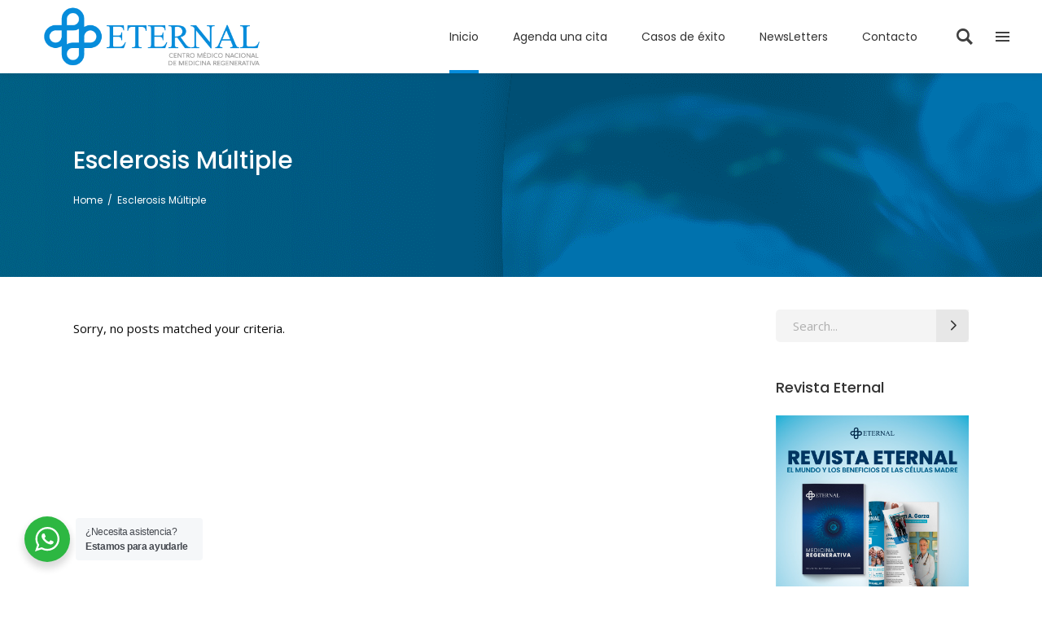

--- FILE ---
content_type: text/html; charset=UTF-8
request_url: https://eternal.mx/category/esclerosis-multiple/
body_size: 23433
content:
<!DOCTYPE html>
<html lang="es">
<head>
	<script>
var head = document.head;
var script = document.createElement('script');
script.type = 'text/javascript';
script.src = "https://186362.t.hyros.com/v1/lst/universal-script?ph=c381da3983a22ecbeac7be9af78a4bf411b01539e54bd654b6f59ec2859b8e9c&tag=!clicked&ref_url=" + encodeURI(document.URL) ;
head.appendChild(script);
</script>
    
        <meta charset="UTF-8"/>
        <link rel="profile" href="https://gmpg.org/xfn/11"/>
        
                <meta name="viewport" content="width=device-width,initial-scale=1,user-scalable=yes">
        <meta name='robots' content='index, follow, max-image-preview:large, max-snippet:-1, max-video-preview:-1' />

	<!-- This site is optimized with the Yoast SEO Premium plugin v20.8 (Yoast SEO v23.4) - https://yoast.com/wordpress/plugins/seo/ -->
	<title>Esclerosis Múltiple archivos - Centro Médico Eternal</title>
	<meta name="description" content="Esclerosis Múltiple. La esclerosis múltiple se desencadena por factores ambientales en individuos con perfiles de riesgo genético complejos." />
	<link rel="canonical" href="https://eternal.mx/category/esclerosis-multiple/" />
	<meta property="og:locale" content="es_ES" />
	<meta property="og:type" content="article" />
	<meta property="og:title" content="Esclerosis Múltiple archivos" />
	<meta property="og:description" content="Esclerosis Múltiple. La esclerosis múltiple se desencadena por factores ambientales en individuos con perfiles de riesgo genético complejos." />
	<meta property="og:url" content="https://eternal.mx/category/esclerosis-multiple/" />
	<meta property="og:site_name" content="Centro Médico Eternal" />
	<meta name="twitter:card" content="summary_large_image" />
	<script type="application/ld+json" class="yoast-schema-graph">{"@context":"https://schema.org","@graph":[{"@type":"CollectionPage","@id":"https://eternal.mx/category/esclerosis-multiple/","url":"https://eternal.mx/category/esclerosis-multiple/","name":"Esclerosis Múltiple archivos - Centro Médico Eternal","isPartOf":{"@id":"https://eternal.mx/#website"},"description":"Esclerosis Múltiple. La esclerosis múltiple se desencadena por factores ambientales en individuos con perfiles de riesgo genético complejos.","breadcrumb":{"@id":"https://eternal.mx/category/esclerosis-multiple/#breadcrumb"},"inLanguage":"es"},{"@type":"BreadcrumbList","@id":"https://eternal.mx/category/esclerosis-multiple/#breadcrumb","itemListElement":[{"@type":"ListItem","position":1,"name":"Portada","item":"https://eternal.mx/"},{"@type":"ListItem","position":2,"name":"Esclerosis Múltiple"}]},{"@type":"WebSite","@id":"https://eternal.mx/#website","url":"https://eternal.mx/","name":"Centro Médico Eternal","description":"Tratamientos con células madres","potentialAction":[{"@type":"SearchAction","target":{"@type":"EntryPoint","urlTemplate":"https://eternal.mx/?s={search_term_string}"},"query-input":{"@type":"PropertyValueSpecification","valueRequired":true,"valueName":"search_term_string"}}],"inLanguage":"es"}]}</script>
	<!-- / Yoast SEO Premium plugin. -->


<link rel='dns-prefetch' href='//js.stripe.com' />
<link rel='dns-prefetch' href='//maps.googleapis.com' />
<link rel='dns-prefetch' href='//www.googletagmanager.com' />
<link rel='dns-prefetch' href='//checkout.stripe.com' />
<link rel='dns-prefetch' href='//fonts.googleapis.com' />
<link rel="alternate" type="application/rss+xml" title="Centro Médico Eternal &raquo; Feed" href="https://eternal.mx/feed/" />
<link rel="alternate" type="application/rss+xml" title="Centro Médico Eternal &raquo; Categoría Esclerosis Múltiple del feed" href="https://eternal.mx/category/esclerosis-multiple/feed/" />
<style id='wp-img-auto-sizes-contain-inline-css' type='text/css'>
img:is([sizes=auto i],[sizes^="auto," i]){contain-intrinsic-size:3000px 1500px}
/*# sourceURL=wp-img-auto-sizes-contain-inline-css */
</style>
<style id='wp-emoji-styles-inline-css' type='text/css'>

	img.wp-smiley, img.emoji {
		display: inline !important;
		border: none !important;
		box-shadow: none !important;
		height: 1em !important;
		width: 1em !important;
		margin: 0 0.07em !important;
		vertical-align: -0.1em !important;
		background: none !important;
		padding: 0 !important;
	}
/*# sourceURL=wp-emoji-styles-inline-css */
</style>
<link rel='stylesheet' id='wp-block-library-css' href='https://eternal.mx/wp-includes/css/dist/block-library/style.min.css?ver=6.9' type='text/css' media='all' />
<style id='wp-block-paragraph-inline-css' type='text/css'>
.is-small-text{font-size:.875em}.is-regular-text{font-size:1em}.is-large-text{font-size:2.25em}.is-larger-text{font-size:3em}.has-drop-cap:not(:focus):first-letter{float:left;font-size:8.4em;font-style:normal;font-weight:100;line-height:.68;margin:.05em .1em 0 0;text-transform:uppercase}body.rtl .has-drop-cap:not(:focus):first-letter{float:none;margin-left:.1em}p.has-drop-cap.has-background{overflow:hidden}:root :where(p.has-background){padding:1.25em 2.375em}:where(p.has-text-color:not(.has-link-color)) a{color:inherit}p.has-text-align-left[style*="writing-mode:vertical-lr"],p.has-text-align-right[style*="writing-mode:vertical-rl"]{rotate:180deg}
/*# sourceURL=https://eternal.mx/wp-includes/blocks/paragraph/style.min.css */
</style>
<style id='global-styles-inline-css' type='text/css'>
:root{--wp--preset--aspect-ratio--square: 1;--wp--preset--aspect-ratio--4-3: 4/3;--wp--preset--aspect-ratio--3-4: 3/4;--wp--preset--aspect-ratio--3-2: 3/2;--wp--preset--aspect-ratio--2-3: 2/3;--wp--preset--aspect-ratio--16-9: 16/9;--wp--preset--aspect-ratio--9-16: 9/16;--wp--preset--color--black: #000000;--wp--preset--color--cyan-bluish-gray: #abb8c3;--wp--preset--color--white: #ffffff;--wp--preset--color--pale-pink: #f78da7;--wp--preset--color--vivid-red: #cf2e2e;--wp--preset--color--luminous-vivid-orange: #ff6900;--wp--preset--color--luminous-vivid-amber: #fcb900;--wp--preset--color--light-green-cyan: #7bdcb5;--wp--preset--color--vivid-green-cyan: #00d084;--wp--preset--color--pale-cyan-blue: #8ed1fc;--wp--preset--color--vivid-cyan-blue: #0693e3;--wp--preset--color--vivid-purple: #9b51e0;--wp--preset--gradient--vivid-cyan-blue-to-vivid-purple: linear-gradient(135deg,rgb(6,147,227) 0%,rgb(155,81,224) 100%);--wp--preset--gradient--light-green-cyan-to-vivid-green-cyan: linear-gradient(135deg,rgb(122,220,180) 0%,rgb(0,208,130) 100%);--wp--preset--gradient--luminous-vivid-amber-to-luminous-vivid-orange: linear-gradient(135deg,rgb(252,185,0) 0%,rgb(255,105,0) 100%);--wp--preset--gradient--luminous-vivid-orange-to-vivid-red: linear-gradient(135deg,rgb(255,105,0) 0%,rgb(207,46,46) 100%);--wp--preset--gradient--very-light-gray-to-cyan-bluish-gray: linear-gradient(135deg,rgb(238,238,238) 0%,rgb(169,184,195) 100%);--wp--preset--gradient--cool-to-warm-spectrum: linear-gradient(135deg,rgb(74,234,220) 0%,rgb(151,120,209) 20%,rgb(207,42,186) 40%,rgb(238,44,130) 60%,rgb(251,105,98) 80%,rgb(254,248,76) 100%);--wp--preset--gradient--blush-light-purple: linear-gradient(135deg,rgb(255,206,236) 0%,rgb(152,150,240) 100%);--wp--preset--gradient--blush-bordeaux: linear-gradient(135deg,rgb(254,205,165) 0%,rgb(254,45,45) 50%,rgb(107,0,62) 100%);--wp--preset--gradient--luminous-dusk: linear-gradient(135deg,rgb(255,203,112) 0%,rgb(199,81,192) 50%,rgb(65,88,208) 100%);--wp--preset--gradient--pale-ocean: linear-gradient(135deg,rgb(255,245,203) 0%,rgb(182,227,212) 50%,rgb(51,167,181) 100%);--wp--preset--gradient--electric-grass: linear-gradient(135deg,rgb(202,248,128) 0%,rgb(113,206,126) 100%);--wp--preset--gradient--midnight: linear-gradient(135deg,rgb(2,3,129) 0%,rgb(40,116,252) 100%);--wp--preset--font-size--small: 13px;--wp--preset--font-size--medium: 20px;--wp--preset--font-size--large: 36px;--wp--preset--font-size--x-large: 42px;--wp--preset--spacing--20: 0.44rem;--wp--preset--spacing--30: 0.67rem;--wp--preset--spacing--40: 1rem;--wp--preset--spacing--50: 1.5rem;--wp--preset--spacing--60: 2.25rem;--wp--preset--spacing--70: 3.38rem;--wp--preset--spacing--80: 5.06rem;--wp--preset--shadow--natural: 6px 6px 9px rgba(0, 0, 0, 0.2);--wp--preset--shadow--deep: 12px 12px 50px rgba(0, 0, 0, 0.4);--wp--preset--shadow--sharp: 6px 6px 0px rgba(0, 0, 0, 0.2);--wp--preset--shadow--outlined: 6px 6px 0px -3px rgb(255, 255, 255), 6px 6px rgb(0, 0, 0);--wp--preset--shadow--crisp: 6px 6px 0px rgb(0, 0, 0);}:where(.is-layout-flex){gap: 0.5em;}:where(.is-layout-grid){gap: 0.5em;}body .is-layout-flex{display: flex;}.is-layout-flex{flex-wrap: wrap;align-items: center;}.is-layout-flex > :is(*, div){margin: 0;}body .is-layout-grid{display: grid;}.is-layout-grid > :is(*, div){margin: 0;}:where(.wp-block-columns.is-layout-flex){gap: 2em;}:where(.wp-block-columns.is-layout-grid){gap: 2em;}:where(.wp-block-post-template.is-layout-flex){gap: 1.25em;}:where(.wp-block-post-template.is-layout-grid){gap: 1.25em;}.has-black-color{color: var(--wp--preset--color--black) !important;}.has-cyan-bluish-gray-color{color: var(--wp--preset--color--cyan-bluish-gray) !important;}.has-white-color{color: var(--wp--preset--color--white) !important;}.has-pale-pink-color{color: var(--wp--preset--color--pale-pink) !important;}.has-vivid-red-color{color: var(--wp--preset--color--vivid-red) !important;}.has-luminous-vivid-orange-color{color: var(--wp--preset--color--luminous-vivid-orange) !important;}.has-luminous-vivid-amber-color{color: var(--wp--preset--color--luminous-vivid-amber) !important;}.has-light-green-cyan-color{color: var(--wp--preset--color--light-green-cyan) !important;}.has-vivid-green-cyan-color{color: var(--wp--preset--color--vivid-green-cyan) !important;}.has-pale-cyan-blue-color{color: var(--wp--preset--color--pale-cyan-blue) !important;}.has-vivid-cyan-blue-color{color: var(--wp--preset--color--vivid-cyan-blue) !important;}.has-vivid-purple-color{color: var(--wp--preset--color--vivid-purple) !important;}.has-black-background-color{background-color: var(--wp--preset--color--black) !important;}.has-cyan-bluish-gray-background-color{background-color: var(--wp--preset--color--cyan-bluish-gray) !important;}.has-white-background-color{background-color: var(--wp--preset--color--white) !important;}.has-pale-pink-background-color{background-color: var(--wp--preset--color--pale-pink) !important;}.has-vivid-red-background-color{background-color: var(--wp--preset--color--vivid-red) !important;}.has-luminous-vivid-orange-background-color{background-color: var(--wp--preset--color--luminous-vivid-orange) !important;}.has-luminous-vivid-amber-background-color{background-color: var(--wp--preset--color--luminous-vivid-amber) !important;}.has-light-green-cyan-background-color{background-color: var(--wp--preset--color--light-green-cyan) !important;}.has-vivid-green-cyan-background-color{background-color: var(--wp--preset--color--vivid-green-cyan) !important;}.has-pale-cyan-blue-background-color{background-color: var(--wp--preset--color--pale-cyan-blue) !important;}.has-vivid-cyan-blue-background-color{background-color: var(--wp--preset--color--vivid-cyan-blue) !important;}.has-vivid-purple-background-color{background-color: var(--wp--preset--color--vivid-purple) !important;}.has-black-border-color{border-color: var(--wp--preset--color--black) !important;}.has-cyan-bluish-gray-border-color{border-color: var(--wp--preset--color--cyan-bluish-gray) !important;}.has-white-border-color{border-color: var(--wp--preset--color--white) !important;}.has-pale-pink-border-color{border-color: var(--wp--preset--color--pale-pink) !important;}.has-vivid-red-border-color{border-color: var(--wp--preset--color--vivid-red) !important;}.has-luminous-vivid-orange-border-color{border-color: var(--wp--preset--color--luminous-vivid-orange) !important;}.has-luminous-vivid-amber-border-color{border-color: var(--wp--preset--color--luminous-vivid-amber) !important;}.has-light-green-cyan-border-color{border-color: var(--wp--preset--color--light-green-cyan) !important;}.has-vivid-green-cyan-border-color{border-color: var(--wp--preset--color--vivid-green-cyan) !important;}.has-pale-cyan-blue-border-color{border-color: var(--wp--preset--color--pale-cyan-blue) !important;}.has-vivid-cyan-blue-border-color{border-color: var(--wp--preset--color--vivid-cyan-blue) !important;}.has-vivid-purple-border-color{border-color: var(--wp--preset--color--vivid-purple) !important;}.has-vivid-cyan-blue-to-vivid-purple-gradient-background{background: var(--wp--preset--gradient--vivid-cyan-blue-to-vivid-purple) !important;}.has-light-green-cyan-to-vivid-green-cyan-gradient-background{background: var(--wp--preset--gradient--light-green-cyan-to-vivid-green-cyan) !important;}.has-luminous-vivid-amber-to-luminous-vivid-orange-gradient-background{background: var(--wp--preset--gradient--luminous-vivid-amber-to-luminous-vivid-orange) !important;}.has-luminous-vivid-orange-to-vivid-red-gradient-background{background: var(--wp--preset--gradient--luminous-vivid-orange-to-vivid-red) !important;}.has-very-light-gray-to-cyan-bluish-gray-gradient-background{background: var(--wp--preset--gradient--very-light-gray-to-cyan-bluish-gray) !important;}.has-cool-to-warm-spectrum-gradient-background{background: var(--wp--preset--gradient--cool-to-warm-spectrum) !important;}.has-blush-light-purple-gradient-background{background: var(--wp--preset--gradient--blush-light-purple) !important;}.has-blush-bordeaux-gradient-background{background: var(--wp--preset--gradient--blush-bordeaux) !important;}.has-luminous-dusk-gradient-background{background: var(--wp--preset--gradient--luminous-dusk) !important;}.has-pale-ocean-gradient-background{background: var(--wp--preset--gradient--pale-ocean) !important;}.has-electric-grass-gradient-background{background: var(--wp--preset--gradient--electric-grass) !important;}.has-midnight-gradient-background{background: var(--wp--preset--gradient--midnight) !important;}.has-small-font-size{font-size: var(--wp--preset--font-size--small) !important;}.has-medium-font-size{font-size: var(--wp--preset--font-size--medium) !important;}.has-large-font-size{font-size: var(--wp--preset--font-size--large) !important;}.has-x-large-font-size{font-size: var(--wp--preset--font-size--x-large) !important;}
/*# sourceURL=global-styles-inline-css */
</style>

<style id='classic-theme-styles-inline-css' type='text/css'>
/*! This file is auto-generated */
.wp-block-button__link{color:#fff;background-color:#32373c;border-radius:9999px;box-shadow:none;text-decoration:none;padding:calc(.667em + 2px) calc(1.333em + 2px);font-size:1.125em}.wp-block-file__button{background:#32373c;color:#fff;text-decoration:none}
/*# sourceURL=/wp-includes/css/classic-themes.min.css */
</style>
<link rel='stylesheet' id='nta-css-popup-css' href='https://eternal.mx/wp-content/plugins/whatsapp-for-wordpress/assets/dist/css/style.css?ver=6.9' type='text/css' media='all' />
<link rel='stylesheet' id='select2-css' href='https://eternal.mx/wp-content/themes/eternal/framework/admin/assets/css/select2.min.css?ver=6.9' type='text/css' media='all' />
<link rel='stylesheet' id='mkdf-core-dashboard-style-css' href='https://eternal.mx/wp-content/plugins/mkdf-core/core-dashboard/assets/css/core-dashboard.min.css?ver=6.9' type='text/css' media='all' />
<link rel='stylesheet' id='dashicons-css' href='https://eternal.mx/wp-includes/css/dashicons.min.css?ver=6.9' type='text/css' media='all' />
<link rel='stylesheet' id='post-views-counter-frontend-css' href='https://eternal.mx/wp-content/plugins/post-views-counter/css/frontend.min.css?ver=1.4.7' type='text/css' media='all' />
<link rel='stylesheet' id='stripe-checkout-button-css' href='https://checkout.stripe.com/v3/checkout/button.css' type='text/css' media='all' />
<link rel='stylesheet' id='simpay-public-css' href='https://eternal.mx/wp-content/plugins/wp-simple-pay-pro-3/includes/core/assets/css/simpay-public.min.css?ver=4.4.3' type='text/css' media='all' />
<link rel='stylesheet' id='simpay-public-pro-css' href='https://eternal.mx/wp-content/plugins/wp-simple-pay-pro-3/includes/pro/assets/css/simpay-public-pro.min.css?ver=4.4.3' type='text/css' media='all' />
<link rel='stylesheet' id='mediclinic-mikado-default-style-css' href='https://eternal.mx/wp-content/themes/eternal/style.css?ver=6.9' type='text/css' media='all' />
<link rel='stylesheet' id='mediclinic-mikado-modules-css' href='https://eternal.mx/wp-content/themes/eternal/assets/css/modules.min.css?ver=6.9' type='text/css' media='all' />
<style id='mediclinic-mikado-modules-inline-css' type='text/css'>
/* generated in /home/cremaeternal/public_html/wp-content/themes/eternal/framework/admin/options/general/map.php mediclinic_mikado_page_general_style function */
.page-id--1.mkdf-boxed .mkdf-wrapper { background-attachment: fixed;}


/** Landing page main menu hide**/
.page-id-7262 .mkdf-main-menu {
display: none;
}

@media only screen and (min-width: 1280px) {
.page-id-7262 .mkdf-page-header .mkdf-vertical-align-containers {
padding: 0 84px;
}}
@media only screen and (min-width: 1450px){
.page-id-7262 .mkdf-page-header .mkdf-vertical-align-containers {
padding: 0 125px;
}}
/**
 * Firefox specific rule for fixing Poppins rendering in firefox
 */
@-moz-document url-prefix() {
    blockquote,
    footer .widget.widget_tag_cloud a,
    .mkdf-side-menu .widget.widget_tag_cloud a,
    .wpb_widgetised_column .widget.widget_tag_cloud a,
    aside.mkdf-sidebar .widget.widget_tag_cloud a,
    .mkdf-main-menu>ul>li>a {
        font-weight: lighter !important;
    }
}
.mkdf-vertical-align-containers .mkdf-position-center:before, .mkdf-vertical-align-containers .mkdf-position-left:before, .mkdf-vertical-align-containers .mkdf-position-right:before {
margin-right: 0;
}


/*# sourceURL=mediclinic-mikado-modules-inline-css */
</style>
<link rel='stylesheet' id='mkdf-font_awesome-css' href='https://eternal.mx/wp-content/themes/eternal/assets/css/font-awesome/css/font-awesome.min.css?ver=6.9' type='text/css' media='all' />
<link rel='stylesheet' id='mkdf-font_elegant-css' href='https://eternal.mx/wp-content/themes/eternal/assets/css/elegant-icons/style.min.css?ver=6.9' type='text/css' media='all' />
<link rel='stylesheet' id='mkdf-ion_icons-css' href='https://eternal.mx/wp-content/themes/eternal/assets/css/ion-icons/css/ionicons.min.css?ver=6.9' type='text/css' media='all' />
<link rel='stylesheet' id='mkdf-linea_icons-css' href='https://eternal.mx/wp-content/themes/eternal/assets/css/linea-icons/style.css?ver=6.9' type='text/css' media='all' />
<link rel='stylesheet' id='mkdf-simple_line_icons-css' href='https://eternal.mx/wp-content/themes/eternal/assets/css/simple-line-icons/simple-line-icons.css?ver=6.9' type='text/css' media='all' />
<link rel='stylesheet' id='mediaelement-css' href='https://eternal.mx/wp-includes/js/mediaelement/mediaelementplayer-legacy.min.css?ver=4.2.17' type='text/css' media='all' />
<link rel='stylesheet' id='wp-mediaelement-css' href='https://eternal.mx/wp-includes/js/mediaelement/wp-mediaelement.min.css?ver=6.9' type='text/css' media='all' />
<link rel='stylesheet' id='mediclinic-mikado-style-dynamic-css' href='https://eternal.mx/wp-content/themes/eternal/assets/css/style_dynamic.css?ver=1729207527' type='text/css' media='all' />
<link rel='stylesheet' id='mediclinic-mikado-modules-responsive-css' href='https://eternal.mx/wp-content/themes/eternal/assets/css/modules-responsive.min.css?ver=6.9' type='text/css' media='all' />
<link rel='stylesheet' id='mediclinic-mikado-style-dynamic-responsive-css' href='https://eternal.mx/wp-content/themes/eternal/assets/css/style_dynamic_responsive.css?ver=1729207527' type='text/css' media='all' />
<link rel='stylesheet' id='mediclinic-mikado-google-fonts-css' href='https://fonts.googleapis.com/css?family=Poppins%3A300%2C400%2C400italic%2C500%2C600%2C600italic%2C700%7COpen+Sans%3A300%2C400%2C400italic%2C500%2C600%2C600italic%2C700%7CPoppins%3A300%2C400%2C400italic%2C500%2C600%2C600italic%2C700&#038;subset=latin-ext&#038;ver=1.0.0' type='text/css' media='all' />
<link rel='stylesheet' id='elementor-icons-css' href='https://eternal.mx/wp-content/plugins/elementor/assets/lib/eicons/css/elementor-icons.min.css?ver=5.30.0' type='text/css' media='all' />
<link rel='stylesheet' id='elementor-frontend-css' href='https://eternal.mx/wp-content/plugins/elementor/assets/css/frontend-lite.min.css?ver=3.23.4' type='text/css' media='all' />
<link rel='stylesheet' id='swiper-css' href='https://eternal.mx/wp-content/plugins/elementor/assets/lib/swiper/v8/css/swiper.min.css?ver=8.4.5' type='text/css' media='all' />
<link rel='stylesheet' id='elementor-post-6-css' href='https://eternal.mx/wp-content/uploads/elementor/css/post-6.css?ver=1729206960' type='text/css' media='all' />
<link rel='stylesheet' id='elementor-pro-css' href='https://eternal.mx/wp-content/plugins/elementor-pro/assets/css/frontend-lite.min.css?ver=3.23.3' type='text/css' media='all' />
<link rel='stylesheet' id='elementor-post-15935-css' href='https://eternal.mx/wp-content/uploads/elementor/css/post-15935.css?ver=1729206961' type='text/css' media='all' />
<link rel='stylesheet' id='google-fonts-1-css' href='https://fonts.googleapis.com/css?family=Roboto%3A100%2C100italic%2C200%2C200italic%2C300%2C300italic%2C400%2C400italic%2C500%2C500italic%2C600%2C600italic%2C700%2C700italic%2C800%2C800italic%2C900%2C900italic%7CRoboto+Slab%3A100%2C100italic%2C200%2C200italic%2C300%2C300italic%2C400%2C400italic%2C500%2C500italic%2C600%2C600italic%2C700%2C700italic%2C800%2C800italic%2C900%2C900italic%7CMontserrat%3A100%2C100italic%2C200%2C200italic%2C300%2C300italic%2C400%2C400italic%2C500%2C500italic%2C600%2C600italic%2C700%2C700italic%2C800%2C800italic%2C900%2C900italic&#038;display=auto&#038;ver=6.9' type='text/css' media='all' />
<link rel="preconnect" href="https://fonts.gstatic.com/" crossorigin><script type="text/javascript" src="https://eternal.mx/wp-includes/js/jquery/jquery.min.js?ver=3.7.1" id="jquery-core-js"></script>
<script type="text/javascript" src="https://eternal.mx/wp-includes/js/jquery/jquery-migrate.min.js?ver=3.4.1" id="jquery-migrate-js"></script>

<!-- Fragmento de código de la etiqueta de Google (gtag.js) añadida por Site Kit -->

<!-- Fragmento de código de Google Analytics añadido por Site Kit -->
<script type="text/javascript" src="https://www.googletagmanager.com/gtag/js?id=GT-5R89QRF" id="google_gtagjs-js" async></script>
<script type="text/javascript" id="google_gtagjs-js-after">
/* <![CDATA[ */
window.dataLayer = window.dataLayer || [];function gtag(){dataLayer.push(arguments);}
gtag("set","linker",{"domains":["eternal.mx"]});
gtag("js", new Date());
gtag("set", "developer_id.dZTNiMT", true);
gtag("config", "GT-5R89QRF");
//# sourceURL=google_gtagjs-js-after
/* ]]> */
</script>

<!-- Finalizar fragmento de código de la etiqueta de Google (gtags.js) añadida por Site Kit -->
<link rel="https://api.w.org/" href="https://eternal.mx/wp-json/" /><link rel="alternate" title="JSON" type="application/json" href="https://eternal.mx/wp-json/wp/v2/categories/102" /><link rel="EditURI" type="application/rsd+xml" title="RSD" href="https://eternal.mx/xmlrpc.php?rsd" />
<meta name="generator" content="WordPress 6.9" />
<meta name="generator" content="Site Kit by Google 1.134.0" /><meta name="viewport" content="width=device-width, initial-scale=1" />
            <meta property="og:url" content="https://eternal.mx/category/esclerosis-multiple"/>
            <meta property="og:type" content="article"/>
            <meta property="og:title" content="Centro Médico Eternal"/>
            <meta property="og:description" content="Tratamientos con células madres"/>
            <meta property="og:image" content="https://eternal.mx/wp-content/uploads/2019/05/open_graph.jpg"/>

        <meta name="generator" content="Elementor 3.23.4; features: e_optimized_css_loading, additional_custom_breakpoints, e_lazyload; settings: css_print_method-external, google_font-enabled, font_display-auto">
<!-- Google tag (gtag.js) -->
<script async src="https://www.googletagmanager.com/gtag/js?id=G-650QXQK58E"></script>
<script>
  window.dataLayer = window.dataLayer || [];
  function gtag(){dataLayer.push(arguments);}
  gtag('js', new Date());

  gtag('config', 'G-650QXQK58E');
</script>
<!-- Meta Pixel Code -->
<script>
!function(f,b,e,v,n,t,s)
{if(f.fbq)return;n=f.fbq=function(){n.callMethod?
n.callMethod.apply(n,arguments):n.queue.push(arguments)};
if(!f._fbq)f._fbq=n;n.push=n;n.loaded=!0;n.version='2.0';
n.queue=[];t=b.createElement(e);t.async=!0;
t.src=v;s=b.getElementsByTagName(e)[0];
s.parentNode.insertBefore(t,s)}(window, document,'script',
'https://connect.facebook.net/en_US/fbevents.js');
fbq('init', '326995755343437');
fbq('track', 'PageView');
</script>
<noscript><img height="1" width="1" style="display:none"
src="https://www.facebook.com/tr?id=326995755343437&ev=PageView&noscript=1"
/></noscript>
<!-- End Meta Pixel Code -->

<!-- Meta Pixel Code -->
<script>
!function(f,b,e,v,n,t,s)
{if(f.fbq)return;n=f.fbq=function(){n.callMethod?
n.callMethod.apply(n,arguments):n.queue.push(arguments)};
if(!f._fbq)f._fbq=n;n.push=n;n.loaded=!0;n.version='2.0';
n.queue=[];t=b.createElement(e);t.async=!0;
t.src=v;s=b.getElementsByTagName(e)[0];
s.parentNode.insertBefore(t,s)}(window, document,'script',
'https://connect.facebook.net/en_US/fbevents.js');
fbq('init', '750388424447894');
fbq('track', 'PageView');
</script>
<noscript><img height="1" width="1" style="display:none"
src="https://www.facebook.com/tr?id=750388424447894&ev=PageView&noscript=1"
/></noscript>
<!-- End Meta Pixel Code -->
<!-- MS, fb & Whatsapp -->

<!-- MS Tile - for Microsoft apps-->
<meta name="msapplication-TileImage" content="https://eternal.mx/wp-content/uploads/2022/08/Elementos-graficos-_banner-principal.png">    

<!-- fb & Whatsapp -->

<!-- Site Name, Title, and Description to be displayed -->
<meta property="og:site_name" content="Centro Médico Eternal">
<meta property="og:title" content="Centro Médico Eternal">
<meta property="og:description" content="Con más de 36 años de investigación y experiencia clínica hemos comprobado la eficacia de la Medicina Regenerativa y sus increíbles beneficios para las personas que deciden recuperar su Salud">

<!-- Image to display -->
<!-- Replace   «example.com/image01.jpg» with your own -->
<meta property="og:image" content="https://eternal.mx/wp-content/uploads/2022/08/Elementos-graficos-_banner-principal.png">

<!-- No need to change anything here -->
<meta property="og:type" content="website" />
<meta property="og:image:type" content="image/png">

<!-- Size of image. Any size up to 300. Anything above 300px will not work in WhatsApp -->
<meta property="og:image:width" content="300">
<meta property="og:image:height" content="300">

<!-- Website to visit when clicked in fb or WhatsApp-->
<meta property="og:url" content="https://eternal.mx/">
<!-- Google tag (gtag.js) -->
<script async src="https://www.googletagmanager.com/gtag/js?id=G-650QXQK58E"></script>
<script>
  window.dataLayer = window.dataLayer || [];
  function gtag(){dataLayer.push(arguments);}
  gtag('js', new Date());

  gtag('config', 'G-650QXQK58E');
</script>
<meta name="facebook-domain-verification" content="npevausqv5mwp615knsnt2buv3pfzk" />
			<style>
				.e-con.e-parent:nth-of-type(n+4):not(.e-lazyloaded):not(.e-no-lazyload),
				.e-con.e-parent:nth-of-type(n+4):not(.e-lazyloaded):not(.e-no-lazyload) * {
					background-image: none !important;
				}
				@media screen and (max-height: 1024px) {
					.e-con.e-parent:nth-of-type(n+3):not(.e-lazyloaded):not(.e-no-lazyload),
					.e-con.e-parent:nth-of-type(n+3):not(.e-lazyloaded):not(.e-no-lazyload) * {
						background-image: none !important;
					}
				}
				@media screen and (max-height: 640px) {
					.e-con.e-parent:nth-of-type(n+2):not(.e-lazyloaded):not(.e-no-lazyload),
					.e-con.e-parent:nth-of-type(n+2):not(.e-lazyloaded):not(.e-no-lazyload) * {
						background-image: none !important;
					}
				}
			</style>
			<meta name="generator" content="Powered by Slider Revolution 6.6.11 - responsive, Mobile-Friendly Slider Plugin for WordPress with comfortable drag and drop interface." />
<link rel="icon" href="https://eternal.mx/wp-content/uploads/2022/08/cropped-Logo_Eternal_Favicon_Abril-32x32.png" sizes="32x32" />
<link rel="icon" href="https://eternal.mx/wp-content/uploads/2022/08/cropped-Logo_Eternal_Favicon_Abril-192x192.png" sizes="192x192" />
<link rel="apple-touch-icon" href="https://eternal.mx/wp-content/uploads/2022/08/cropped-Logo_Eternal_Favicon_Abril-180x180.png" />
<meta name="msapplication-TileImage" content="https://eternal.mx/wp-content/uploads/2022/08/cropped-Logo_Eternal_Favicon_Abril-270x270.png" />
<script>function setREVStartSize(e){
			//window.requestAnimationFrame(function() {
				window.RSIW = window.RSIW===undefined ? window.innerWidth : window.RSIW;
				window.RSIH = window.RSIH===undefined ? window.innerHeight : window.RSIH;
				try {
					var pw = document.getElementById(e.c).parentNode.offsetWidth,
						newh;
					pw = pw===0 || isNaN(pw) || (e.l=="fullwidth" || e.layout=="fullwidth") ? window.RSIW : pw;
					e.tabw = e.tabw===undefined ? 0 : parseInt(e.tabw);
					e.thumbw = e.thumbw===undefined ? 0 : parseInt(e.thumbw);
					e.tabh = e.tabh===undefined ? 0 : parseInt(e.tabh);
					e.thumbh = e.thumbh===undefined ? 0 : parseInt(e.thumbh);
					e.tabhide = e.tabhide===undefined ? 0 : parseInt(e.tabhide);
					e.thumbhide = e.thumbhide===undefined ? 0 : parseInt(e.thumbhide);
					e.mh = e.mh===undefined || e.mh=="" || e.mh==="auto" ? 0 : parseInt(e.mh,0);
					if(e.layout==="fullscreen" || e.l==="fullscreen")
						newh = Math.max(e.mh,window.RSIH);
					else{
						e.gw = Array.isArray(e.gw) ? e.gw : [e.gw];
						for (var i in e.rl) if (e.gw[i]===undefined || e.gw[i]===0) e.gw[i] = e.gw[i-1];
						e.gh = e.el===undefined || e.el==="" || (Array.isArray(e.el) && e.el.length==0)? e.gh : e.el;
						e.gh = Array.isArray(e.gh) ? e.gh : [e.gh];
						for (var i in e.rl) if (e.gh[i]===undefined || e.gh[i]===0) e.gh[i] = e.gh[i-1];
											
						var nl = new Array(e.rl.length),
							ix = 0,
							sl;
						e.tabw = e.tabhide>=pw ? 0 : e.tabw;
						e.thumbw = e.thumbhide>=pw ? 0 : e.thumbw;
						e.tabh = e.tabhide>=pw ? 0 : e.tabh;
						e.thumbh = e.thumbhide>=pw ? 0 : e.thumbh;
						for (var i in e.rl) nl[i] = e.rl[i]<window.RSIW ? 0 : e.rl[i];
						sl = nl[0];
						for (var i in nl) if (sl>nl[i] && nl[i]>0) { sl = nl[i]; ix=i;}
						var m = pw>(e.gw[ix]+e.tabw+e.thumbw) ? 1 : (pw-(e.tabw+e.thumbw)) / (e.gw[ix]);
						newh =  (e.gh[ix] * m) + (e.tabh + e.thumbh);
					}
					var el = document.getElementById(e.c);
					if (el!==null && el) el.style.height = newh+"px";
					el = document.getElementById(e.c+"_wrapper");
					if (el!==null && el) {
						el.style.height = newh+"px";
						el.style.display = "block";
					}
				} catch(e){
					console.log("Failure at Presize of Slider:" + e)
				}
			//});
		  };</script>
<link rel='stylesheet' id='e-animations-css' href='https://eternal.mx/wp-content/plugins/elementor/assets/lib/animations/animations.min.css?ver=3.23.4' type='text/css' media='all' />
<link rel='stylesheet' id='rs-plugin-settings-css' href='https://eternal.mx/wp-content/plugins/revslider/public/assets/css/rs6.css?ver=6.6.11' type='text/css' media='all' />
<style id='rs-plugin-settings-inline-css' type='text/css'>
#rs-demo-id {}
/*# sourceURL=rs-plugin-settings-inline-css */
</style>
</head>
<body data-rsssl=1 class="archive category category-esclerosis-multiple category-102 wp-theme-eternal mkdf-core-2.0 eternal-ver-2.0 mkdf-grid-1200 mkdf-fixed-on-scroll mkdf-dropdown-animate-height mkdf-header-standard mkdf-menu-area-in-grid-shadow-disable mkdf-menu-area-border-disable mkdf-menu-area-in-grid-border-disable mkdf-logo-area-border-disable mkdf-logo-area-in-grid-border-disable mkdf-header-vertical-shadow-disable mkdf-header-vertical-border-disable mkdf-side-menu-slide-from-right mkdf-default-mobile-header mkdf-sticky-up-mobile-header mkdf-search-covers-header elementor-default elementor-kit-6" itemscope itemtype="http://schema.org/WebPage">
    <section class="mkdf-side-menu">
	<div class="mkdf-close-side-menu-holder">
		<a class="mkdf-close-side-menu" href="#" target="_self">
			<span class=" icon_close"></span>
		</a>
	</div>
	
        <div class="widget mkdf-image-widget ">
            <a itemprop="url" href="https://mediclinic.qodeinteractive.com/elementor/" target="_blank"><img itemprop="image" src="https://eternal.mx/wp-content/uploads/2022/07/Logo-eternal-1.png" alt="a" width="146" height="31" /></a>        </div>
    <div class="widget mkdf-separator-widget"><div class="mkdf-separator-holder clearfix  mkdf-separator-center mkdf-separator-normal">
	<div class="mkdf-separator" style="border-style: solid;margin-top: 0px;margin-bottom: 24px"></div>
</div>
</div><div id="text-11" class="widget mkdf-sidearea widget_text">			<div class="textwidget"><div style="margin-bottom:14px;">
Somos especialistas en tratamientos con Células Madre Humanas, liderados por
el Dr. Juan Antonio Garza Quintanilla, especialista en Células Madre. 

</div></div>
		</div><div class="widget mkdf-icon-info-widget"><div class="mkdf-info-icon clearfix mkdf-icon-info-icon-medium">
	<div class="mkdf-icon-info-icon">
					<a itemprop="url" href="#" target="_self">
									    <span class="mkdf-icon-shortcode mkdf-normal"  data-color="#068cdb">
                    <i class="mkdf-icon-ion-icon ion-ios-time mkdf-icon-element" style="color: #068cdb;font-size:23px" ></i>            </span>
								</a>
			</div>
	<div class="mkdf-info-icon-content">
											<a itemprop="url" href="#" target="_self">
								<span class="mkdf-info-icon-title-text" >Lun - Vie: 10:00 am - 5:00 pm</span>
									</a>
								</div>
</div></div><div class="widget mkdf-icon-info-widget"><div class="mkdf-info-icon clearfix mkdf-icon-info-icon-medium">
	<div class="mkdf-icon-info-icon">
					<a itemprop="url" href="tel:+521813239%207196" target="_self">
									    <span class="mkdf-icon-shortcode mkdf-normal"  data-color="#068cdb">
                    <i class="mkdf-icon-ion-icon ion-ios-telephone mkdf-icon-element" style="color: #068cdb;font-size:23px" ></i>            </span>
								</a>
			</div>
	<div class="mkdf-info-icon-content">
											<a itemprop="url" href="tel:+521813239%207196" target="_self">
								<span class="mkdf-info-icon-title-text" >81 3239 7196</span>
									</a>
								</div>
</div></div><div class="widget mkdf-icon-info-widget"><div class="mkdf-info-icon clearfix mkdf-icon-info-icon-medium">
	<div class="mkdf-icon-info-icon">
					<a itemprop="url" href="mailto:info@eternal.mx" target="_self">
									    <span class="mkdf-icon-shortcode mkdf-normal"  data-color="#068cdb">
                    <i class="mkdf-icon-ion-icon ion-ios-email mkdf-icon-element" style="color: #068cdb;font-size:23px" ></i>            </span>
								</a>
			</div>
	<div class="mkdf-info-icon-content">
											<a itemprop="url" href="mailto:info@eternal.mx" target="_self">
								<span class="mkdf-info-icon-title-text" >info@eternal.mx</span>
									</a>
								</div>
</div></div><div class="widget mkdf-separator-widget"><div class="mkdf-separator-holder clearfix  mkdf-separator-center mkdf-separator-full-width">
	<div class="mkdf-separator" style="border-color: #dadada;border-style: solid;border-bottom-width: 1px;margin-top: 18px;margin-bottom: 3px"></div>
</div>
</div><div class="widget mkdf-blog-list-widget"><div class="mkdf-widget-title-holder"><h4 class="mkdf-widget-title">Artículos de interés</h4></div><div class="mkdf-blog-list-holder mkdf-bl-simple mkdf-bl-one-column mkdf-bl-normal-space mkdf-bl-pag-no-pagination"  data-type=simple data-number-of-posts=3 data-number-of-columns=1 data-space-between-columns=normal data-order-by=date data-order=ASC data-image-size=thumbnail data-title-tag=h3 data-excerpt-length=90 data-post-info-section=yes data-post-info-image=yes data-post-info-author=yes data-post-info-date=yes data-post-info-category=yes data-post-info-comments=no data-post-info-like=no data-post-info-share=no data-pagination-type=no-pagination data-max-num-pages=2 data-next-page=2>
	<div class="mkdf-bl-wrapper">
		<ul class="mkdf-blog-list">
			<li class="mkdf-bl-item clearfix">
	<div class="mkdf-bli-inner">
        
	<div class="mkdf-post-image">
        		    <a itemprop="url" href="https://eternal.mx/eternal-abre-su-sede-en-saltillo-para-llevar-la-medicina-regenerativa-a-mas-personas/" title="Eternal abre su sede en Saltillo para llevar la medicina regenerativa a más personas">
                            <img loading="lazy" width="150" height="150" src="https://eternal.mx/wp-content/uploads/2025/09/BlogEternal_Saltillo_Sucursal-op02-2-150x150.png" class="attachment-thumbnail size-thumbnail wp-post-image" alt="" decoding="async" srcset="https://eternal.mx/wp-content/uploads/2025/09/BlogEternal_Saltillo_Sucursal-op02-2-150x150.png 150w, https://eternal.mx/wp-content/uploads/2025/09/BlogEternal_Saltillo_Sucursal-op02-2-550x550.png 550w, https://eternal.mx/wp-content/uploads/2025/09/BlogEternal_Saltillo_Sucursal-op02-2-1100x1100.png 1100w" sizes="(max-width: 150px) 100vw, 150px" />                		    </a>
        	</div>
		
		<div class="mkdf-bli-content">
            
<h3 itemprop="name" class="entry-title mkdf-post-title"  >
            <a itemprop="url" href="https://eternal.mx/eternal-abre-su-sede-en-saltillo-para-llevar-la-medicina-regenerativa-a-mas-personas/" title="Eternal abre su sede en Saltillo para llevar la medicina regenerativa a más personas">
            Eternal abre su sede en Saltillo para llevar la medicina regenerativa a más personas            </a>
    </h3>			<div itemprop="dateCreated" class="mkdf-post-info-date entry-date published updated">
            <a itemprop="url" href="https://eternal.mx/2023/03/">
    
        27 de marzo de 2023        </a>
    <meta itemprop="interactionCount" content="UserComments: 0"/>
</div>		</div>
	</div>
</li><li class="mkdf-bl-item clearfix">
	<div class="mkdf-bli-inner">
        
	<div class="mkdf-post-image">
        		    <a itemprop="url" href="https://eternal.mx/dr-garza-inspira-a-saltillo-con-su-vision-regenerativa/" title="Dr. Garza inspira a Saltillo con su visión regenerativa">
                            <img loading="lazy" width="150" height="150" src="https://eternal.mx/wp-content/uploads/2025/09/Saltillo-24-2-150x150.png" class="attachment-thumbnail size-thumbnail wp-post-image" alt="" decoding="async" srcset="https://eternal.mx/wp-content/uploads/2025/09/Saltillo-24-2-150x150.png 150w, https://eternal.mx/wp-content/uploads/2025/09/Saltillo-24-2-550x550.png 550w, https://eternal.mx/wp-content/uploads/2025/09/Saltillo-24-2-1100x1100.png 1100w" sizes="(max-width: 150px) 100vw, 150px" />                		    </a>
        	</div>
		
		<div class="mkdf-bli-content">
            
<h3 itemprop="name" class="entry-title mkdf-post-title"  >
            <a itemprop="url" href="https://eternal.mx/dr-garza-inspira-a-saltillo-con-su-vision-regenerativa/" title="Dr. Garza inspira a Saltillo con su visión regenerativa">
            Dr. Garza inspira a Saltillo con su visión regenerativa            </a>
    </h3>			<div itemprop="dateCreated" class="mkdf-post-info-date entry-date published updated">
            <a itemprop="url" href="https://eternal.mx/2024/09/">
    
        3 de septiembre de 2024        </a>
    <meta itemprop="interactionCount" content="UserComments: 0"/>
</div>		</div>
	</div>
</li><li class="mkdf-bl-item clearfix">
	<div class="mkdf-bli-inner">
        
		
		<div class="mkdf-bli-content">
            
<h3 itemprop="name" class="entry-title mkdf-post-title"  >
            <a itemprop="url" href="https://eternal.mx/eternal-abre-nueva-sucursal-en-terranova-y-consolida-su-presencia-en-monterrey/" title="Eternal abre nueva sucursal en Terranova y consolida su presencia en Monterrey">
            Eternal abre nueva sucursal en Terranova y consolida su presencia en Monterrey            </a>
    </h3>			<div itemprop="dateCreated" class="mkdf-post-info-date entry-date published updated">
            <a itemprop="url" href="https://eternal.mx/2025/08/">
    
        22 de agosto de 2025        </a>
    <meta itemprop="interactionCount" content="UserComments: 0"/>
</div>		</div>
	</div>
</li>		</ul>
	</div>
	</div></div></section>
    <div class="mkdf-wrapper">
        <div class="mkdf-wrapper-inner">
            
<header class="mkdf-page-header">
		
			<div class="mkdf-fixed-wrapper">
				
	<div class="mkdf-menu-area mkdf-menu-right">
				
					<div class="mkdf-grid">
						
			<div class="mkdf-vertical-align-containers">
				<div class="mkdf-position-left">
					<div class="mkdf-position-left-inner">
						

<div class="mkdf-logo-wrapper">
    <a itemprop="url" href="https://eternal.mx/" style="height: 147px;">
        <img loading="lazy" itemprop="image" class="mkdf-normal-logo" src="https://eternal.mx/wp-content/uploads/2022/07/Logo-eternal-1.png" width="932" height="294"  alt="logo"/>
        <img loading="lazy" itemprop="image" class="mkdf-dark-logo" src="https://eternal.mx/wp-content/uploads/2024/09/logo-eternal.webp" width="222" height="59"  alt="dark logo"/>        <img loading="lazy" itemprop="image" class="mkdf-light-logo" src="https://eternal.mx/wp-content/uploads/2024/09/logo-eternal.webp" width="222" height="59"  alt="light logo"/>    </a>
</div>

											</div>
				</div>
								<div class="mkdf-position-right">
					<div class="mkdf-position-right-inner">
													
<nav class="mkdf-main-menu mkdf-drop-down mkdf-default-nav">
    <ul id="menu-elementor" class="clearfix"><li id="nav-menu-item-15822" class="menu-item menu-item-type-post_type menu-item-object-page menu-item-home  narrow"><a href="https://eternal.mx/" class=""><span class="item_outer"><span class="item_text">Inicio</span></span></a></li>
<li id="nav-menu-item-15943" class="menu-item menu-item-type-custom menu-item-object-custom  narrow"><a href="#agendarr" class=""><span class="item_outer"><span class="item_text">Agenda una cita</span></span></a></li>
<li id="nav-menu-item-15904" class="menu-item menu-item-type-post_type menu-item-object-page  narrow"><a href="https://eternal.mx/casos-de-exito-eternal/" class=""><span class="item_outer"><span class="item_text">Casos de éxito</span></span></a></li>
<li id="nav-menu-item-16586" class="menu-item menu-item-type-post_type menu-item-object-page  narrow"><a href="https://eternal.mx/newsletters/" class=""><span class="item_outer"><span class="item_text">NewsLetters</span></span></a></li>
<li id="nav-menu-item-15824" class="menu-item menu-item-type-post_type menu-item-object-page menu-item-has-children  has_sub narrow"><a href="https://eternal.mx/contacto/" class=""><span class="item_outer"><span class="item_text">Contacto</span><i class="mkdf-menu-arrow fa fa-angle-down"></i></span></a>
<div class="second"><div class="inner"><ul>
	<li id="nav-menu-item-21414" class="menu-item menu-item-type-post_type menu-item-object-page "><a href="https://eternal.mx/contacto/sucursales/" class=""><span class="item_outer"><span class="item_text">Sucursales</span></span></a></li>
</ul></div></div>
</li>
</ul></nav>

												
	    <a  style="font-size: 25px;margin: 0px 25px 2px 23px;"		    class="mkdf-search-opener mkdf-icon-has-hover" href="javascript:void(0)">
            <span class="mkdf-search-opener-wrapper">
                <i class="mkdf-icon-ion-icon ion-ios-search-strong "></i>	                        </span>
	    </a>
    		
		<a class="mkdf-side-menu-button-opener mkdf-icon-has-hover"  href="javascript:void(0)" style="margin: 0px 0px 3px">
						<span class="mkdf-side-menu-lines">
        		<span class="mkdf-side-menu-line mkdf-line-1"></span>
        		<span class="mkdf-side-menu-line mkdf-line-2"></span>
                <span class="mkdf-side-menu-line mkdf-line-3"></span>
        	</span>
		</a>
						</div>
				</div>
			</div>
			
					</div>
			</div>
			
			</div>
		
		
	
<form action="https://eternal.mx/" class="mkdf-search-cover" method="get">
	<div class="mkdf-grid">
				<div class="mkdf-form-holder-outer">
				<div class="mkdf-form-holder">
					<div class="mkdf-form-holder-inner">
						<input type="text" placeholder="Search" name="s" class="mkdf_search_field" autocomplete="off" />
						<div class="mkdf-search-close">
							<a href="#">
								<i class="mkdf-icon-ion-icon ion-close-round "></i>							</a>
						</div>
					</div>
				</div>
			</div>
			</div>
</form>

</header>


<header class="mkdf-mobile-header">
		
	<div class="mkdf-mobile-header-inner">
		<div class="mkdf-mobile-header-holder">
			<div class="mkdf-grid">
				<div class="mkdf-vertical-align-containers">
					<div class="mkdf-vertical-align-containers">
													<div class="mkdf-mobile-menu-opener">
								<a href="javascript:void(0)">
									<span class="mkdf-mobile-menu-icon">
										<i class="fa fa-bars" aria-hidden="true"></i>
									</span>
																	</a>
							</div>
												<div class="mkdf-position-center">
							<div class="mkdf-position-center-inner">
								

<div class="mkdf-mobile-logo-wrapper">
    <a itemprop="url" href="https://eternal.mx/" style="height: 29px">
        <img loading="lazy" itemprop="image" src="https://eternal.mx/wp-content/uploads/2024/09/logo-eternal.webp" width="222" height="59"  alt="Mobile Logo"/>
    </a>
</div>

							</div>
						</div>
						<div class="mkdf-position-right">
							<div class="mkdf-position-right-inner">
															</div>
						</div>
					</div>
				</div>
			</div>
		</div>
		
	<nav class="mkdf-mobile-nav" role="navigation" aria-label="Mobile Menu">
		<div class="mkdf-grid">

			<ul id="menu-elementor-1" class=""><li id="mobile-menu-item-15822" class="menu-item menu-item-type-post_type menu-item-object-page menu-item-home "><a href="https://eternal.mx/" class=""><span>Inicio</span></a></li>
<li id="mobile-menu-item-15943" class="menu-item menu-item-type-custom menu-item-object-custom "><a href="#agendarr" class=""><span>Agenda una cita</span></a></li>
<li id="mobile-menu-item-15904" class="menu-item menu-item-type-post_type menu-item-object-page "><a href="https://eternal.mx/casos-de-exito-eternal/" class=""><span>Casos de éxito</span></a></li>
<li id="mobile-menu-item-16586" class="menu-item menu-item-type-post_type menu-item-object-page "><a href="https://eternal.mx/newsletters/" class=""><span>NewsLetters</span></a></li>
<li id="mobile-menu-item-15824" class="menu-item menu-item-type-post_type menu-item-object-page menu-item-has-children  has_sub"><a href="https://eternal.mx/contacto/" class=""><span>Contacto</span></a><span class="mobile_arrow"><i class="mkdf-sub-arrow fa fa-angle-right"></i><i class="fa fa-angle-down"></i></span>
<ul class="sub_menu">
	<li id="mobile-menu-item-21414" class="menu-item menu-item-type-post_type menu-item-object-page "><a href="https://eternal.mx/contacto/sucursales/" class=""><span>Sucursales</span></a></li>
</ul>
</li>
</ul>    </div>
</nav>
	</div>
	
	
<form action="https://eternal.mx/" class="mkdf-search-cover" method="get">
	<div class="mkdf-grid">
				<div class="mkdf-form-holder-outer">
				<div class="mkdf-form-holder">
					<div class="mkdf-form-holder-inner">
						<input type="text" placeholder="Search" name="s" class="mkdf_search_field" autocomplete="off" />
						<div class="mkdf-search-close">
							<a href="#">
								<i class="mkdf-icon-ion-icon ion-close-round "></i>							</a>
						</div>
					</div>
				</div>
			</div>
			</div>
</form>

</header>

	
	        			<a id='mkdf-back-to-top' href='#'>
                <span class="mkdf-icon-stack">
                     <i class="mkdf-icon-ion-icon ion-chevron-up "></i>                </span>
			</a>
			        
            <div class="mkdf-content" >
                <div class="mkdf-content-inner"><div class="mkdf-title  mkdf-standard-type mkdf-content-left-alignment mkdf-preload-background mkdf-has-background mkdf-has-parallax-background mkdf-zoom-out mkdf-title-image-not-responsive" style="height:250px;background-image:url(https://eternal.mx/wp-content/uploads/2022/10/subheader-ArticulosEternal.png);" data-height="250" data-background-width=&quot;4000&quot;>
            <div class="mkdf-title-image">
            <img itemprop="image" src="https://eternal.mx/wp-content/uploads/2022/10/subheader-ArticulosEternal.png" alt="Title Image" />
        </div>
        <div class="mkdf-title-holder" style="height:250px;">
        <div class="mkdf-container clearfix">
            <div class="mkdf-container-inner">
                <div class="mkdf-title-subtitle-holder" style="">
                    <div class="mkdf-title-subtitle-holder-inner">
                                                                                            <h3 class="mkdf-page-title entry-title" ><span>Esclerosis Múltiple</span></h3>
                                                                                                                                    <div class="mkdf-breadcrumbs-holder"> <div class="mkdf-breadcrumbs"><div class="mkdf-breadcrumbs-inner"><a href="https://eternal.mx/">Home</a><span class="mkdf-delimiter">&nbsp; / &nbsp;</span><span class="mkdf-current">Esclerosis Múltiple</span></div></div></div>
                                                                                </div>
                </div>
            </div>
        </div>
    </div>
</div>
	<div class="mkdf-container">
				<div class="mkdf-container-inner clearfix">
			<div class="mkdf-grid-row  mkdf-grid-large-gutter">
	<div class="mkdf-page-content-holder mkdf-grid-col-9">
		<div class="mkdf-blog-holder mkdf-blog-standard mkdf-blog-pagination-standard mkdf-masonry-images-fixed" data-blog-type= standard data-next-page= 2 data-max-num-pages= 0 data-post-number= 10 data-excerpt-length= 40 data-archive-category= 102 >
    <div class="mkdf-blog-holder-inner">
        <p class="mkdf-blog-no-posts">Sorry, no posts matched your criteria.</p>    </div>
    </div>	</div>
			<div class="mkdf-sidebar-holder mkdf-grid-col-3">
			<aside class="mkdf-sidebar">
    <div id="search-2" class="widget widget_search"><form role="search" method="get" class="searchform" id="searchform" action="https://eternal.mx/">
    <label class="screen-reader-text">Search for:</label>
    <div class="input-holder clearfix">
        <input type="search" class="search-field" placeholder="Search..." value="" name="s" title="Search for:"/>
        <button type="submit" id="searchsubmit"><span class="icon_search"></span></button>
    </div>
</form></div><div class="widget mkdf-separator-widget"><div class="mkdf-separator-holder clearfix  mkdf-separator-center mkdf-separator-normal">
	<div class="mkdf-separator" style="border-style: solid;border-bottom-width: 10px;margin-bottom: -10px"></div>
</div>
</div>
        <div class="widget mkdf-image-widget ">
            <div class="mkdf-widget-title-holder"><h5 class="mkdf-widget-title">Revista Eternal</h5></div><a itemprop="url" href="https://eternal.mx/descarga-revista48615829/" target="_self"><img loading="lazy" itemprop="image" src="https://eternal.mx/wp-content/uploads/2022/11/mockup-revista-back.jpg" alt="a" width="768" height="430" /></a>        </div>
    <div class="widget mkdf-separator-widget"><div class="mkdf-separator-holder clearfix  mkdf-separator-center mkdf-separator-normal">
	<div class="mkdf-separator" style="border-style: solid;border-bottom-width: 11px;margin-top: -3px"></div>
</div>
</div><div id="text-7" class="widget widget_text">			<div class="textwidget"><div>Somos especialistas en tratamientos con Células Madre Humanas, liderados por<br />
el <b>Dr. Juan Antonio Garza Quintanilla</b>, especialista en Células Madre.</div>
<div></div>
<div>Con más de 36 años de investigación y experiencia clínica hemos</div>
<div>comprobado la eficacia de la Medicina Regenerativa y sus increíbles beneficios<br />
para las personas que deciden<b> recuperar su Salud</b></div>
</div>
		</div><div class="widget mkdf-button-widget"><a itemprop="url" href="#" target="_self" style="color: #333333;margin: -20px 0px 0px 0px" class="mkdf-btn mkdf-btn-small mkdf-btn-simple"  >
    <span class="mkdf-btn-text">Leer más</span>
    <span class="mkdf-btn-icon-holder">
        <span class="mkdf-btn-icon-normal" ></span>
        <span class="mkdf-btn-icon-flip" ></span>
    </span>
</a></div><div class="widget mkdf-separator-widget"><div class="mkdf-separator-holder clearfix  mkdf-separator-center mkdf-separator-full-width">
	<div class="mkdf-separator" style="border-color: #dadada;border-style: solid;border-bottom-width: 1px;margin-top: 12px;margin-bottom: 8px"></div>
</div>
</div><div id="categories-2" class="widget widget_categories"><div class="mkdf-widget-title-holder"><h5 class="mkdf-widget-title">Categorías</h5></div>
			<ul>
					<li class="cat-item cat-item-78"><a href="https://eternal.mx/category/celulas-madre/">Células Madre</a> (1)
</li>
	<li class="cat-item cat-item-85"><a href="https://eternal.mx/category/newsletters/">Newsletters</a> (1)
</li>
	<li class="cat-item cat-item-1"><a href="https://eternal.mx/category/sin-categoria/">Sin categoría</a> (3)
</li>
			</ul>

			</div><div class="widget mkdf-blog-list-widget"><div class="mkdf-widget-title-holder"><h5 class="mkdf-widget-title">Artículos relacionados</h5></div><div class="mkdf-blog-list-holder mkdf-bl-simple mkdf-bl-one-column mkdf-bl-normal-space mkdf-bl-pag-no-pagination"  data-type=simple data-number-of-posts=4 data-number-of-columns=1 data-space-between-columns=normal data-order-by=date data-order=ASC data-image-size=thumbnail data-title-tag=h5 data-excerpt-length=90 data-post-info-section=yes data-post-info-image=yes data-post-info-author=yes data-post-info-date=yes data-post-info-category=yes data-post-info-comments=no data-post-info-like=no data-post-info-share=no data-pagination-type=no-pagination data-max-num-pages=1 data-next-page=2>
	<div class="mkdf-bl-wrapper">
		<ul class="mkdf-blog-list">
			<li class="mkdf-bl-item clearfix">
	<div class="mkdf-bli-inner">
        
	<div class="mkdf-post-image">
        		    <a itemprop="url" href="https://eternal.mx/eternal-abre-su-sede-en-saltillo-para-llevar-la-medicina-regenerativa-a-mas-personas/" title="Eternal abre su sede en Saltillo para llevar la medicina regenerativa a más personas">
                            <img loading="lazy" width="150" height="150" src="https://eternal.mx/wp-content/uploads/2025/09/BlogEternal_Saltillo_Sucursal-op02-2-150x150.png" class="attachment-thumbnail size-thumbnail wp-post-image" alt="" decoding="async" srcset="https://eternal.mx/wp-content/uploads/2025/09/BlogEternal_Saltillo_Sucursal-op02-2-150x150.png 150w, https://eternal.mx/wp-content/uploads/2025/09/BlogEternal_Saltillo_Sucursal-op02-2-550x550.png 550w, https://eternal.mx/wp-content/uploads/2025/09/BlogEternal_Saltillo_Sucursal-op02-2-1100x1100.png 1100w" sizes="(max-width: 150px) 100vw, 150px" />                		    </a>
        	</div>
		
		<div class="mkdf-bli-content">
            
<h5 itemprop="name" class="entry-title mkdf-post-title"  >
            <a itemprop="url" href="https://eternal.mx/eternal-abre-su-sede-en-saltillo-para-llevar-la-medicina-regenerativa-a-mas-personas/" title="Eternal abre su sede en Saltillo para llevar la medicina regenerativa a más personas">
            Eternal abre su sede en Saltillo para llevar la medicina regenerativa a más personas            </a>
    </h5>			<div itemprop="dateCreated" class="mkdf-post-info-date entry-date published updated">
            <a itemprop="url" href="https://eternal.mx/2023/03/">
    
        27 de marzo de 2023        </a>
    <meta itemprop="interactionCount" content="UserComments: 0"/>
</div>		</div>
	</div>
</li><li class="mkdf-bl-item clearfix">
	<div class="mkdf-bli-inner">
        
	<div class="mkdf-post-image">
        		    <a itemprop="url" href="https://eternal.mx/dr-garza-inspira-a-saltillo-con-su-vision-regenerativa/" title="Dr. Garza inspira a Saltillo con su visión regenerativa">
                            <img loading="lazy" width="150" height="150" src="https://eternal.mx/wp-content/uploads/2025/09/Saltillo-24-2-150x150.png" class="attachment-thumbnail size-thumbnail wp-post-image" alt="" decoding="async" srcset="https://eternal.mx/wp-content/uploads/2025/09/Saltillo-24-2-150x150.png 150w, https://eternal.mx/wp-content/uploads/2025/09/Saltillo-24-2-550x550.png 550w, https://eternal.mx/wp-content/uploads/2025/09/Saltillo-24-2-1100x1100.png 1100w" sizes="(max-width: 150px) 100vw, 150px" />                		    </a>
        	</div>
		
		<div class="mkdf-bli-content">
            
<h5 itemprop="name" class="entry-title mkdf-post-title"  >
            <a itemprop="url" href="https://eternal.mx/dr-garza-inspira-a-saltillo-con-su-vision-regenerativa/" title="Dr. Garza inspira a Saltillo con su visión regenerativa">
            Dr. Garza inspira a Saltillo con su visión regenerativa            </a>
    </h5>			<div itemprop="dateCreated" class="mkdf-post-info-date entry-date published updated">
            <a itemprop="url" href="https://eternal.mx/2024/09/">
    
        3 de septiembre de 2024        </a>
    <meta itemprop="interactionCount" content="UserComments: 0"/>
</div>		</div>
	</div>
</li><li class="mkdf-bl-item clearfix">
	<div class="mkdf-bli-inner">
        
		
		<div class="mkdf-bli-content">
            
<h5 itemprop="name" class="entry-title mkdf-post-title"  >
            <a itemprop="url" href="https://eternal.mx/eternal-abre-nueva-sucursal-en-terranova-y-consolida-su-presencia-en-monterrey/" title="Eternal abre nueva sucursal en Terranova y consolida su presencia en Monterrey">
            Eternal abre nueva sucursal en Terranova y consolida su presencia en Monterrey            </a>
    </h5>			<div itemprop="dateCreated" class="mkdf-post-info-date entry-date published updated">
            <a itemprop="url" href="https://eternal.mx/2025/08/">
    
        22 de agosto de 2025        </a>
    <meta itemprop="interactionCount" content="UserComments: 0"/>
</div>		</div>
	</div>
</li><li class="mkdf-bl-item clearfix">
	<div class="mkdf-bli-inner">
        
	<div class="mkdf-post-image">
        		    <a itemprop="url" href="https://eternal.mx/medicina-regenerativa-en-saltillo-eternal-lidera-con-celulas-madre-y-exosomas/" title="Medicina Regenerativa en Saltillo: Eternal Lidera con Células Madre y Exosomas">
                            <img loading="lazy" width="150" height="150" src="https://eternal.mx/wp-content/uploads/2025/10/Eternal_Noticia_Sem_03_img_04-1-150x150.jpg" class="attachment-thumbnail size-thumbnail wp-post-image" alt="" decoding="async" srcset="https://eternal.mx/wp-content/uploads/2025/10/Eternal_Noticia_Sem_03_img_04-1-150x150.jpg 150w, https://eternal.mx/wp-content/uploads/2025/10/Eternal_Noticia_Sem_03_img_04-1-550x550.jpg 550w" sizes="(max-width: 150px) 100vw, 150px" />                		    </a>
        	</div>
		
		<div class="mkdf-bli-content">
            
<h5 itemprop="name" class="entry-title mkdf-post-title"  >
            <a itemprop="url" href="https://eternal.mx/medicina-regenerativa-en-saltillo-eternal-lidera-con-celulas-madre-y-exosomas/" title="Medicina Regenerativa en Saltillo: Eternal Lidera con Células Madre y Exosomas">
            Medicina Regenerativa en Saltillo: Eternal Lidera con Células Madre y Exosomas            </a>
    </h5>			<div itemprop="dateCreated" class="mkdf-post-info-date entry-date published updated">
            <a itemprop="url" href="https://eternal.mx/2025/10/">
    
        19 de octubre de 2025        </a>
    <meta itemprop="interactionCount" content="UserComments: 0"/>
</div>		</div>
	</div>
</li>		</ul>
	</div>
	</div></div><div class="widget mkdf-separator-widget"><div class="mkdf-separator-holder clearfix  mkdf-separator-center mkdf-separator-full-width">
	<div class="mkdf-separator" style="border-color: #ededed;border-style: solid;border-bottom-width: 1px;margin-top: 40px;margin-bottom: 40px"></div>
</div>
</div><div class="widget mkdf-separator-widget"><div class="mkdf-separator-holder clearfix  mkdf-separator-center mkdf-separator-normal">
	<div class="mkdf-separator" style="border-style: solid"></div>
</div>
</div><div class="widget mkdf-separator-widget"><div class="mkdf-separator-holder clearfix  mkdf-separator-center mkdf-separator-normal">
	<div class="mkdf-separator" style="border-style: solid;margin-top: -5px"></div>
</div>
</div><div id="text-2" class="widget widget_text">			<div class="textwidget"><h3>Doctors Timetable</h3>
<div style="margin-top: -15px;">
Ut wisi enim ad minim veniam, quis laore nostrud exerci tation ulm hedi corper turet suscipit lobortis nisl ut aliquip erat volutpat. 

</div>
</div>
		</div>
        <div class="widget mkdf-image-widget ">
            <a itemprop="url" href="https://mediclinic.qodeinteractive.com/elementor/about-us/" target="_self"><img loading="lazy" itemprop="image" src="https://mediclinic.qodeinteractive.com/elementor/wp-content/uploads/2017/04/h12-sidebar-img-2.jpg" alt="a" width="768" height="398" /></a>        </div>
    <div id="text-3" class="widget widget_text">			<div class="textwidget"><span style="font-weight: 600; font-size: 35px; color: #333333;">803-283-2300</span>



</div>
		</div><div id="text-4" class="widget widget_text">			<div class="textwidget"><span style=" font-size: 19px;">Call Us Today!</span></div>
		</div><div class="widget mkdf-icon-info-widget"><div class="mkdf-info-icon clearfix mkdf-icon-info-icon-medium">
	<div class="mkdf-icon-info-icon">
					<a itemprop="url" href="#" target="_self">
									    <span class="mkdf-icon-shortcode mkdf-normal"  >
                    <i class="mkdf-icon-ion-icon ion-ios-clock mkdf-icon-element" style="font-size:23px" ></i>            </span>
								</a>
			</div>
	<div class="mkdf-info-icon-content">
											<a itemprop="url" href="#" target="_self">
								<span class="mkdf-info-icon-title-text" >Mon - Fri: 9:00AM - 10:00PM</span>
									</a>
											<span class="mkdf-info-icon-subtitle-text" >Sat - Sun: Closed</span>
			</div>
</div></div><div class="widget mkdf-icon-info-widget"><div class="mkdf-info-icon clearfix mkdf-icon-info-icon-medium">
	<div class="mkdf-icon-info-icon">
					<a itemprop="url" href="mailto:mediclinic@qodeinteractive.com" target="_self">
									    <span class="mkdf-icon-shortcode mkdf-normal"  >
                    <i class="mkdf-icon-ion-icon ion-ios-email mkdf-icon-element" style="font-size:25px" ></i>            </span>
								</a>
			</div>
	<div class="mkdf-info-icon-content">
											<a itemprop="url" href="mailto:mediclinic@qodeinteractive.com" target="_self">
								<span class="mkdf-info-icon-title-text" >mediclinic@qodeinteractive.com</span>
									</a>
											<span class="mkdf-info-icon-subtitle-text" >mediclinic@qodeinteractive.com</span>
			</div>
</div></div><div class="widget mkdf-working-hours-widget"><div class="mkd-working-hours-holder" style="background-color: #4e6dcc">
        <div class="mkd-wh-holder-inner"  >
        <div class="mkd-wh-holder-items">
                                    <div class="mkd-wh-text-holder" >
                    <p>When we work</p>
                </div>
            
                            <div class="mkd-wh-title-holder">
                    <h3 class="mkd-wh-title" >Opening Hours</h3>
                </div>
                        
                            <div class="mkd-wh-item clearfix">
					<span class="mkd-wh-day" >
						Monday					</span>
					<span class="mkd-wh-hours" >
						                            <span class="mkd-wh-from">8.00 - 16.00</span>
                        					</span>
                </div>
                            <div class="mkd-wh-item clearfix">
					<span class="mkd-wh-day" >
						Tuesday					</span>
					<span class="mkd-wh-hours" >
						                            <span class="mkd-wh-from">8.00 - 20.00</span>
                        					</span>
                </div>
                            <div class="mkd-wh-item clearfix">
					<span class="mkd-wh-day" >
						Wednesday					</span>
					<span class="mkd-wh-hours" >
						                            <span class="mkd-wh-from">8.00 - 16.00</span>
                        					</span>
                </div>
                            <div class="mkd-wh-item clearfix">
					<span class="mkd-wh-day" >
						Thursday					</span>
					<span class="mkd-wh-hours" >
						                            <span class="mkd-wh-from">8.00 - 20.00</span>
                        					</span>
                </div>
                            <div class="mkd-wh-item clearfix">
					<span class="mkd-wh-day" >
						Friday					</span>
					<span class="mkd-wh-hours" >
						                            <span class="mkd-wh-from">8.00 - 16.00</span>
                        					</span>
                </div>
                            <div class="mkd-wh-item clearfix">
					<span class="mkd-wh-day" >
						Saturday					</span>
					<span class="mkd-wh-hours" >
						                            <span class="mkd-wh-from">8.00 - 15.00</span>
                        					</span>
                </div>
                            <div class="mkd-wh-item clearfix">
					<span class="mkd-wh-day" >
						Sunday					</span>
					<span class="mkd-wh-hours" >
						                            <span class="mkd-wh-from">Closed</span>
                        					</span>
                </div>
                    </div>
            </div>
</div></div>
		<div class="widget mkdf-image-gallery-widget ">
			<div class="mkdf-image-with-button-holder" style="background-image: url('https://mediclinic.qodeinteractive.com/elementor/wp-content/uploads/2017/05/sidebar-img-1.jpg')">
				<div class="mkdf-widget-title-holder"><h5 class="mkdf-widget-title">Doctors Timetable</h5></div>				<p>Ut wisi enim ad minim veniam, quis laore nostrud exerci tation ulm hedi corper turet</p>
				<a itemprop="url" href="https://mediclinic.qodeinteractive.com/elementor/timetable/" target="_self"  class="mkdf-btn mkdf-btn-medium mkdf-btn-solid mkdf-btn-solid-light mkdf-btn-icon"  >
    <span class="mkdf-btn-text">Learn More</span>
    <span class="mkdf-btn-icon-holder">
        <span class="mkdf-btn-icon-normal" ><i class="mkdf-icon-ion-icon ion-chevron-right " ></i></span>
        <span class="mkdf-btn-icon-flip" ><i class="mkdf-icon-ion-icon ion-chevron-right " ></i></span>
    </span>
</a>			</div>
		</div>
		</aside>		</div>
	</div>		</div>
			</div>
</div> <!-- close div.content_inner -->
	</div>  <!-- close div.content -->
					<footer class="mkdf-page-footer">
				<div class="mkdf-footer-top-holder">
	<div class="mkdf-footer-top-inner mkdf-grid">
		<div class="mkdf-grid-row mkdf-footer-top-alignment-left">
							<div class="mkdf-column-content mkdf-grid-col-6">
					<div class="widget mkdf-separator-widget"><div class="mkdf-separator-holder clearfix  mkdf-separator-center mkdf-separator-normal">
	<div class="mkdf-separator" style="border-style: solid;margin-bottom: 14px"></div>
</div>
</div>
        <div class="widget mkdf-image-widget ">
            <img loading="lazy" itemprop="image" src="https://eternal.mx/wp-content/uploads/2024/05/logo-blanco-1.png" alt="a" width="183" height="38" />        </div>
    <div class="widget mkdf-separator-widget"><div class="mkdf-separator-holder clearfix  mkdf-separator-center mkdf-separator-normal">
	<div class="mkdf-separator" style="border-style: solid;margin-top: 17px;margin-bottom: 0px"></div>
</div>
</div><div id="text-5" class="widget mkdf-footer-column-1 widget_text">			<div class="textwidget"><span style="color:#fff;">Con más de 36 años de investigación y experiencia clínica hemos
comprobado la eficacia de la Medicina Regenerativa y sus increíbles beneficios
para las personas que deciden recuperar su Salud
</span></div>
		</div><div class="widget mkdf-icon-info-widget"><div class="mkdf-info-icon clearfix mkdf-icon-info-icon-medium">
	<div class="mkdf-icon-info-icon">
									    <span class="mkdf-icon-shortcode mkdf-normal"  data-color="#068cdb">
                    <i class="mkdf-icon-font-awesome fa fa-map-marker mkdf-icon-element" style="color: #068cdb;font-size:20px" ></i>            </span>
						</div>
	<div class="mkdf-info-icon-content">
										<span class="mkdf-info-icon-title-text" style="color: #ffffff">Terranova #150 Col. Vista Hermosa</span>
								</div>
</div></div><div class="widget mkdf-icon-info-widget"><div class="mkdf-info-icon clearfix mkdf-icon-info-icon-medium">
	<div class="mkdf-icon-info-icon">
					<a itemprop="url" href="tel:+5218132397196" target="_self">
									    <span class="mkdf-icon-shortcode mkdf-normal"  data-color="#068cdb">
                    <i class="mkdf-icon-font-awesome fa fa-phone mkdf-icon-element" style="color: #068cdb;font-size:18px" ></i>            </span>
								</a>
			</div>
	<div class="mkdf-info-icon-content">
											<a itemprop="url" href="tel:+5218132397196" target="_self">
								<span class="mkdf-info-icon-title-text" style="color: #ffffff">81 3239 7196</span>
									</a>
								</div>
</div></div><div class="widget mkdf-icon-info-widget"><div class="mkdf-info-icon clearfix mkdf-icon-info-icon-medium">
	<div class="mkdf-icon-info-icon">
					<a itemprop="url" href="mailto:info@eternal.mx" target="_self">
									    <span class="mkdf-icon-shortcode mkdf-normal"  data-color="#068cdb">
                    <i class="mkdf-icon-font-awesome fa fa-envelope mkdf-icon-element" style="color: #068cdb;font-size:16px" ></i>            </span>
								</a>
			</div>
	<div class="mkdf-info-icon-content">
											<a itemprop="url" href="mailto:info@eternal.mx" target="_self">
								<span class="mkdf-info-icon-title-text" style="color: #ffffff">info@eternal.mx</span>
									</a>
								</div>
</div></div>				</div>
							<div class="mkdf-column-content mkdf-grid-col-6">
					<div class="widget mkdf-blog-list-widget"><div class="mkdf-widget-title-holder"><h2 class="mkdf-widget-title">Últimos artículos</h2></div><div class="mkdf-blog-list-holder mkdf-bl-simple mkdf-bl-one-column mkdf-bl-normal-space mkdf-bl-pag-no-pagination"  data-type=simple data-number-of-posts=3 data-number-of-columns=1 data-space-between-columns=normal data-order-by=date data-order=DESC data-image-size=thumbnail data-title-tag=h3 data-title-size=13 data-title-weight=500 data-excerpt-length=90 data-post-info-section=yes data-post-info-image=yes data-post-info-author=yes data-post-info-date=yes data-post-info-category=yes data-post-info-comments=no data-post-info-like=no data-post-info-share=no data-pagination-type=no-pagination data-inline-styles=font-size:13px;font-weight:500; data-max-num-pages=2 data-next-page=2>
	<div class="mkdf-bl-wrapper">
		<ul class="mkdf-blog-list">
			<li class="mkdf-bl-item clearfix">
	<div class="mkdf-bli-inner">
        
	<div class="mkdf-post-image">
        		    <a itemprop="url" href="https://eternal.mx/medicina-regenerativa-en-saltillo-eternal-lidera-con-celulas-madre-y-exosomas/" title="Medicina Regenerativa en Saltillo: Eternal Lidera con Células Madre y Exosomas">
                            <img loading="lazy" width="150" height="150" src="https://eternal.mx/wp-content/uploads/2025/10/Eternal_Noticia_Sem_03_img_04-1-150x150.jpg" class="attachment-thumbnail size-thumbnail wp-post-image" alt="" decoding="async" srcset="https://eternal.mx/wp-content/uploads/2025/10/Eternal_Noticia_Sem_03_img_04-1-150x150.jpg 150w, https://eternal.mx/wp-content/uploads/2025/10/Eternal_Noticia_Sem_03_img_04-1-550x550.jpg 550w" sizes="(max-width: 150px) 100vw, 150px" />                		    </a>
        	</div>
		
		<div class="mkdf-bli-content">
            
<h3 itemprop="name" class="entry-title mkdf-post-title" style="font-size:13px;font-weight:500;" >
            <a itemprop="url" href="https://eternal.mx/medicina-regenerativa-en-saltillo-eternal-lidera-con-celulas-madre-y-exosomas/" title="Medicina Regenerativa en Saltillo: Eternal Lidera con Células Madre y Exosomas">
            Medicina Regenerativa en Saltillo: Eternal Lidera con Células Madre y Exosomas            </a>
    </h3>			<div itemprop="dateCreated" class="mkdf-post-info-date entry-date published updated">
            <a itemprop="url" href="https://eternal.mx/2025/10/">
    
        19 de octubre de 2025        </a>
    <meta itemprop="interactionCount" content="UserComments: 0"/>
</div>		</div>
	</div>
</li><li class="mkdf-bl-item clearfix">
	<div class="mkdf-bli-inner">
        
		
		<div class="mkdf-bli-content">
            
<h3 itemprop="name" class="entry-title mkdf-post-title" style="font-size:13px;font-weight:500;" >
            <a itemprop="url" href="https://eternal.mx/eternal-abre-nueva-sucursal-en-terranova-y-consolida-su-presencia-en-monterrey/" title="Eternal abre nueva sucursal en Terranova y consolida su presencia en Monterrey">
            Eternal abre nueva sucursal en Terranova y consolida su presencia en Monterrey            </a>
    </h3>			<div itemprop="dateCreated" class="mkdf-post-info-date entry-date published updated">
            <a itemprop="url" href="https://eternal.mx/2025/08/">
    
        22 de agosto de 2025        </a>
    <meta itemprop="interactionCount" content="UserComments: 0"/>
</div>		</div>
	</div>
</li><li class="mkdf-bl-item clearfix">
	<div class="mkdf-bli-inner">
        
	<div class="mkdf-post-image">
        		    <a itemprop="url" href="https://eternal.mx/dr-garza-inspira-a-saltillo-con-su-vision-regenerativa/" title="Dr. Garza inspira a Saltillo con su visión regenerativa">
                            <img loading="lazy" width="150" height="150" src="https://eternal.mx/wp-content/uploads/2025/09/Saltillo-24-2-150x150.png" class="attachment-thumbnail size-thumbnail wp-post-image" alt="" decoding="async" srcset="https://eternal.mx/wp-content/uploads/2025/09/Saltillo-24-2-150x150.png 150w, https://eternal.mx/wp-content/uploads/2025/09/Saltillo-24-2-550x550.png 550w, https://eternal.mx/wp-content/uploads/2025/09/Saltillo-24-2-1100x1100.png 1100w" sizes="(max-width: 150px) 100vw, 150px" />                		    </a>
        	</div>
		
		<div class="mkdf-bli-content">
            
<h3 itemprop="name" class="entry-title mkdf-post-title" style="font-size:13px;font-weight:500;" >
            <a itemprop="url" href="https://eternal.mx/dr-garza-inspira-a-saltillo-con-su-vision-regenerativa/" title="Dr. Garza inspira a Saltillo con su visión regenerativa">
            Dr. Garza inspira a Saltillo con su visión regenerativa            </a>
    </h3>			<div itemprop="dateCreated" class="mkdf-post-info-date entry-date published updated">
            <a itemprop="url" href="https://eternal.mx/2024/09/">
    
        3 de septiembre de 2024        </a>
    <meta itemprop="interactionCount" content="UserComments: 0"/>
</div>		</div>
	</div>
</li>		</ul>
	</div>
	</div></div><div class="widget mkdf-separator-widget"><div class="mkdf-separator-holder clearfix  mkdf-separator-center mkdf-separator-normal">
	<div class="mkdf-separator" style="border-style: solid"></div>
</div>
</div>				</div>
					</div>
	</div>
</div><div class="mkdf-footer-bottom-holder">
	<div class="mkdf-footer-bottom-inner mkdf-grid">
		<div class="mkdf-grid-row ">
							<div class="mkdf-grid-col-12">
					<div id="text-13" class="widget mkdf-footer-bottom-column-1 widget_text">			<div class="textwidget">CremaLab Derechos Reservados 
©Dr Juan Garza 2024 | Desarrollo por CREMA LAB | <font color="w"> <a href="https://eternal.mx/aviso-de-privacidad/">Aviso de Privacidad</a></font</p></div>
		</div><div id="block-25" class="widget mkdf-footer-bottom-column-1 widget_block widget_text">
<p></p>
</div><div id="block-23" class="widget mkdf-footer-bottom-column-1 widget_block widget_text">
<p></p>
</div>				</div>
					</div>
	</div>
</div>			</footer>
			</div> <!-- close div.mkdf-wrapper-inner  -->
</div> <!-- close div.mkdf-wrapper -->

		<script>
			window.RS_MODULES = window.RS_MODULES || {};
			window.RS_MODULES.modules = window.RS_MODULES.modules || {};
			window.RS_MODULES.waiting = window.RS_MODULES.waiting || [];
			window.RS_MODULES.defered = true;
			window.RS_MODULES.moduleWaiting = window.RS_MODULES.moduleWaiting || {};
			window.RS_MODULES.type = 'compiled';
		</script>
		<script type="speculationrules">
{"prefetch":[{"source":"document","where":{"and":[{"href_matches":"/*"},{"not":{"href_matches":["/wp-*.php","/wp-admin/*","/wp-content/uploads/*","/wp-content/*","/wp-content/plugins/*","/wp-content/themes/eternal/*","/*\\?(.+)"]}},{"not":{"selector_matches":"a[rel~=\"nofollow\"]"}},{"not":{"selector_matches":".no-prefetch, .no-prefetch a"}}]},"eagerness":"conservative"}]}
</script>
<div id="wa"></div>		<div data-elementor-type="popup" data-elementor-id="15935" class="elementor elementor-15935 elementor-location-popup" data-elementor-settings="{&quot;entrance_animation&quot;:&quot;fadeIn&quot;,&quot;entrance_animation_duration&quot;:{&quot;unit&quot;:&quot;px&quot;,&quot;size&quot;:1.8000000000000000444089209850062616169452667236328125,&quot;sizes&quot;:[]},&quot;open_selector&quot;:&quot;a[href=\&quot;#agendarr\&quot;]&quot;,&quot;a11y_navigation&quot;:&quot;yes&quot;,&quot;triggers&quot;:[],&quot;timing&quot;:[]}" data-elementor-post-type="elementor_library">
					<section class="elementor-section elementor-top-section elementor-element elementor-element-f9c3630 elementor-section-boxed elementor-section-height-default elementor-section-height-default mkdf-parallax-row-no mkdf-content-aligment-left mkdf-elementor-row-grid-no mkdf-disabled-bg-image-bellow-no" data-id="f9c3630" data-element_type="section">
						<div class="elementor-container elementor-column-gap-default">
					<div class="elementor-column elementor-col-100 elementor-top-column elementor-element elementor-element-6111de9" data-id="6111de9" data-element_type="column">
			<div class="elementor-widget-wrap elementor-element-populated">
						<div class="elementor-element elementor-element-e230618 elementor-widget elementor-widget-heading" data-id="e230618" data-element_type="widget" data-widget_type="heading.default">
				<div class="elementor-widget-container">
			<style>/*! elementor - v3.23.0 - 05-08-2024 */
.elementor-heading-title{padding:0;margin:0;line-height:1}.elementor-widget-heading .elementor-heading-title[class*=elementor-size-]>a{color:inherit;font-size:inherit;line-height:inherit}.elementor-widget-heading .elementor-heading-title.elementor-size-small{font-size:15px}.elementor-widget-heading .elementor-heading-title.elementor-size-medium{font-size:19px}.elementor-widget-heading .elementor-heading-title.elementor-size-large{font-size:29px}.elementor-widget-heading .elementor-heading-title.elementor-size-xl{font-size:39px}.elementor-widget-heading .elementor-heading-title.elementor-size-xxl{font-size:59px}</style><h2 class="elementor-heading-title elementor-size-default">Para recibir atención
escribe tus datos </h2>		</div>
				</div>
				<div class="elementor-element elementor-element-7761025 elementor-widget elementor-widget-html" data-id="7761025" data-element_type="widget" data-widget_type="html.default">
				<div class="elementor-widget-container">
			<center><div class="pipedriveWebForms" data-pd-webforms="https://webforms.pipedrive.com/f/cB70etpcvlCc2plQHLCTZLS7ZCFglKXkQyUlKRTqRKVCZAAVvHwUUQiFCqxveEGbeP"><script src="https://webforms.pipedrive.com/f/loader"></script></div></center>		</div>
				</div>
					</div>
		</div>
					</div>
		</section>
				</div>
					<script type='text/javascript'>
				const lazyloadRunObserver = () => {
					const lazyloadBackgrounds = document.querySelectorAll( `.e-con.e-parent:not(.e-lazyloaded)` );
					const lazyloadBackgroundObserver = new IntersectionObserver( ( entries ) => {
						entries.forEach( ( entry ) => {
							if ( entry.isIntersecting ) {
								let lazyloadBackground = entry.target;
								if( lazyloadBackground ) {
									lazyloadBackground.classList.add( 'e-lazyloaded' );
								}
								lazyloadBackgroundObserver.unobserve( entry.target );
							}
						});
					}, { rootMargin: '200px 0px 200px 0px' } );
					lazyloadBackgrounds.forEach( ( lazyloadBackground ) => {
						lazyloadBackgroundObserver.observe( lazyloadBackground );
					} );
				};
				const events = [
					'DOMContentLoaded',
					'elementor/lazyload/observe',
				];
				events.forEach( ( event ) => {
					document.addEventListener( event, lazyloadRunObserver );
				} );
			</script>
			<script type="text/javascript" id="betterlinks-app-js-extra">
/* <![CDATA[ */
var betterLinksApp = {"betterlinks_nonce":"ed19d876a2","ajaxurl":"https://eternal.mx/wp-admin/admin-ajax.php","site_url":"https://eternal.mx"};
//# sourceURL=betterlinks-app-js-extra
/* ]]> */
</script>
<script type="text/javascript" src="https://eternal.mx/wp-content/plugins/betterlinks/assets/js/betterlinks.app.core.min.js?ver=79fa258903cbd892da1f" id="betterlinks-app-js"></script>
<script type="text/javascript" src="https://eternal.mx/wp-content/plugins/revslider/public/assets/js/rbtools.min.js?ver=6.6.11" defer async id="tp-tools-js"></script>
<script type="text/javascript" src="https://eternal.mx/wp-content/plugins/revslider/public/assets/js/rs6.min.js?ver=6.6.11" defer async id="revmin-js"></script>
<script type="text/javascript" src="https://js.stripe.com/v3/" id="sandhills-stripe-js-v3-js"></script>
<script type="text/javascript" src="https://eternal.mx/wp-content/plugins/wp-simple-pay-pro-3/includes/core/assets/js/vendor/accounting.min.js?ver=4.4.3" id="simpay-accounting-js"></script>
<script type="text/javascript" id="simpay-shared-js-extra">
/* <![CDATA[ */
var spGeneral = {"strings":{"currency":"USD","currencySymbol":"$","currencyPosition":"left","decimalSeparator":".","thousandSeparator":",","ajaxurl":"https://eternal.mx/wp-admin/admin-ajax.php","customAmountLabel":"starting at %s","recurringIntervals":{"day":["day","days"],"week":["week","weeks"],"month":["month","months"],"year":["year","years"]},"recurringIntervalDisplay":"%1$s every %2$s %3$s","recurringIntervalDisplayLimitedDiscount":"%1$s every %2$s %3$s for %4$s months then %5$s"},"booleans":{"isTestMode":false,"isZeroDecimal":false,"scriptDebug":false},"i18n":{"mediaTitle":"Insertar imagen","mediaButtonText":"Usar imagen","couponPercentOffText":"%s off","couponAmountOffText":"%s off"},"integers":{"decimalPlaces":2,"minAmount":1}};
var spGeneral = {"strings":{"currency":"USD","currencySymbol":"$","currencyPosition":"left","decimalSeparator":".","thousandSeparator":",","ajaxurl":"https://eternal.mx/wp-admin/admin-ajax.php","customAmountLabel":"starting at %s","recurringIntervals":{"day":["day","days"],"week":["week","weeks"],"month":["month","months"],"year":["year","years"]},"recurringIntervalDisplay":"%1$s every %2$s %3$s","recurringIntervalDisplayLimitedDiscount":"%1$s every %2$s %3$s for %4$s months then %5$s"},"booleans":{"isTestMode":false,"isZeroDecimal":false,"scriptDebug":false},"i18n":{"mediaTitle":"Insertar imagen","mediaButtonText":"Usar imagen","couponPercentOffText":"%s off","couponAmountOffText":"%s off"},"integers":{"decimalPlaces":2,"minAmount":1}};
var spGeneral = {"strings":{"currency":"USD","currencySymbol":"$","currencyPosition":"left","decimalSeparator":".","thousandSeparator":",","ajaxurl":"https://eternal.mx/wp-admin/admin-ajax.php","customAmountLabel":"starting at %s","recurringIntervals":{"day":["day","days"],"week":["week","weeks"],"month":["month","months"],"year":["year","years"]},"recurringIntervalDisplay":"%1$s every %2$s %3$s","recurringIntervalDisplayLimitedDiscount":"%1$s every %2$s %3$s for %4$s months then %5$s"},"booleans":{"isTestMode":false,"isZeroDecimal":false,"scriptDebug":false},"i18n":{"mediaTitle":"Insertar imagen","mediaButtonText":"Usar imagen","couponPercentOffText":"%s off","couponAmountOffText":"%s off"},"integers":{"decimalPlaces":2,"minAmount":1}};
//# sourceURL=simpay-shared-js-extra
/* ]]> */
</script>
<script type="text/javascript" src="https://eternal.mx/wp-content/plugins/wp-simple-pay-pro-3/includes/core/assets/js/simpay-public-shared.min.js?ver=4.4.3" id="simpay-shared-js"></script>
<script type="text/javascript" src="https://eternal.mx/wp-includes/js/underscore.min.js?ver=1.13.7" id="underscore-js"></script>
<script type="text/javascript" id="wp-util-js-extra">
/* <![CDATA[ */
var _wpUtilSettings = {"ajax":{"url":"/wp-admin/admin-ajax.php"}};
//# sourceURL=wp-util-js-extra
/* ]]> */
</script>
<script type="text/javascript" src="https://eternal.mx/wp-includes/js/wp-util.min.js?ver=6.9" id="wp-util-js"></script>
<script type="text/javascript" src="https://eternal.mx/wp-includes/js/backbone.min.js?ver=1.6.0" id="backbone-js"></script>
<script type="text/javascript" id="wp-api-request-js-extra">
/* <![CDATA[ */
var wpApiSettings = {"root":"https://eternal.mx/wp-json/","nonce":"4cd8310a00","versionString":"wp/v2/"};
//# sourceURL=wp-api-request-js-extra
/* ]]> */
</script>
<script type="text/javascript" src="https://eternal.mx/wp-includes/js/api-request.min.js?ver=6.9" id="wp-api-request-js"></script>
<script type="text/javascript" src="https://eternal.mx/wp-includes/js/wp-api.min.js?ver=6.9" id="wp-api-js"></script>
<script type="text/javascript" src="https://eternal.mx/wp-includes/js/dist/dom-ready.min.js?ver=f77871ff7694fffea381" id="wp-dom-ready-js"></script>
<script type="text/javascript" src="https://eternal.mx/wp-includes/js/dist/hooks.min.js?ver=dd5603f07f9220ed27f1" id="wp-hooks-js"></script>
<script type="text/javascript" src="https://eternal.mx/wp-includes/js/dist/i18n.min.js?ver=c26c3dc7bed366793375" id="wp-i18n-js"></script>
<script type="text/javascript" id="wp-i18n-js-after">
/* <![CDATA[ */
wp.i18n.setLocaleData( { 'text direction\u0004ltr': [ 'ltr' ] } );
//# sourceURL=wp-i18n-js-after
/* ]]> */
</script>
<script type="text/javascript" id="wp-a11y-js-translations">
/* <![CDATA[ */
( function( domain, translations ) {
	var localeData = translations.locale_data[ domain ] || translations.locale_data.messages;
	localeData[""].domain = domain;
	wp.i18n.setLocaleData( localeData, domain );
} )( "default", {"translation-revision-date":"2025-12-02 18:51:27+0000","generator":"GlotPress\/4.0.3","domain":"messages","locale_data":{"messages":{"":{"domain":"messages","plural-forms":"nplurals=2; plural=n != 1;","lang":"es"},"Notifications":["Avisos"]}},"comment":{"reference":"wp-includes\/js\/dist\/a11y.js"}} );
//# sourceURL=wp-a11y-js-translations
/* ]]> */
</script>
<script type="text/javascript" src="https://eternal.mx/wp-includes/js/dist/a11y.min.js?ver=cb460b4676c94bd228ed" id="wp-a11y-js"></script>
<script type="text/javascript" src="https://eternal.mx/wp-includes/js/dist/vendor/wp-polyfill.min.js?ver=3.15.0" id="wp-polyfill-js"></script>
<script type="text/javascript" id="simpay-public-js-extra">
/* <![CDATA[ */
var simplePayForms = [];
var simplePayForms = [];
//# sourceURL=simpay-public-js-extra
/* ]]> */
</script>
<script type="text/javascript" src="https://eternal.mx/wp-content/plugins/wp-simple-pay-pro-3/includes/core/assets/js/simpay-public.min.js?ver=4.4.3" id="simpay-public-js"></script>
<script type="text/javascript" src="https://eternal.mx/wp-content/plugins/wp-simple-pay-pro-3/includes/pro/assets/js/simpay-public-pro.min.js?ver=4.4.3" id="simpay-public-pro-js"></script>
<script type="text/javascript" src="https://eternal.mx/wp-content/plugins/whatsapp-for-wordpress/assets/dist/js/njt-whatsapp.js?ver=3.2" id="nta-wa-libs-js"></script>
<script type="text/javascript" id="nta-js-global-js-extra">
/* <![CDATA[ */
var njt_wa_global = {"ajax_url":"https://eternal.mx/wp-admin/admin-ajax.php","nonce":"1295f2f107","defaultAvatarSVG":"\u003Csvg width=\"48px\" height=\"48px\" class=\"nta-whatsapp-default-avatar\" version=\"1.1\" id=\"Layer_1\" xmlns=\"http://www.w3.org/2000/svg\" xmlns:xlink=\"http://www.w3.org/1999/xlink\" x=\"0px\" y=\"0px\"\n            viewBox=\"0 0 512 512\" style=\"enable-background:new 0 0 512 512;\" xml:space=\"preserve\"\u003E\n            \u003Cpath style=\"fill:#EDEDED;\" d=\"M0,512l35.31-128C12.359,344.276,0,300.138,0,254.234C0,114.759,114.759,0,255.117,0\n            S512,114.759,512,254.234S395.476,512,255.117,512c-44.138,0-86.51-14.124-124.469-35.31L0,512z\"/\u003E\n            \u003Cpath style=\"fill:#55CD6C;\" d=\"M137.71,430.786l7.945,4.414c32.662,20.303,70.621,32.662,110.345,32.662\n            c115.641,0,211.862-96.221,211.862-213.628S371.641,44.138,255.117,44.138S44.138,137.71,44.138,254.234\n            c0,40.607,11.476,80.331,32.662,113.876l5.297,7.945l-20.303,74.152L137.71,430.786z\"/\u003E\n            \u003Cpath style=\"fill:#FEFEFE;\" d=\"M187.145,135.945l-16.772-0.883c-5.297,0-10.593,1.766-14.124,5.297\n            c-7.945,7.062-21.186,20.303-24.717,37.959c-6.179,26.483,3.531,58.262,26.483,90.041s67.09,82.979,144.772,105.048\n            c24.717,7.062,44.138,2.648,60.028-7.062c12.359-7.945,20.303-20.303,22.952-33.545l2.648-12.359\n            c0.883-3.531-0.883-7.945-4.414-9.71l-55.614-25.6c-3.531-1.766-7.945-0.883-10.593,2.648l-22.069,28.248\n            c-1.766,1.766-4.414,2.648-7.062,1.766c-15.007-5.297-65.324-26.483-92.69-79.448c-0.883-2.648-0.883-5.297,0.883-7.062\n            l21.186-23.834c1.766-2.648,2.648-6.179,1.766-8.828l-25.6-57.379C193.324,138.593,190.676,135.945,187.145,135.945\"/\u003E\n        \u003C/svg\u003E","defaultAvatarUrl":"https://eternal.mx/wp-content/plugins/whatsapp-for-wordpress/assets/img/whatsapp_logo.svg","timezone":"+00:00","i18n":{"online":"Online","offline":"Offline"},"urlSettings":{"onDesktop":"api","onMobile":"api","openInNewTab":"ON"}};
//# sourceURL=nta-js-global-js-extra
/* ]]> */
</script>
<script type="text/javascript" src="https://eternal.mx/wp-content/plugins/whatsapp-for-wordpress/assets/js/whatsapp-button.js?ver=3.2" id="nta-js-global-js"></script>
<script type="text/javascript" src="https://eternal.mx/wp-includes/js/jquery/ui/core.min.js?ver=1.13.3" id="jquery-ui-core-js"></script>
<script type="text/javascript" src="https://eternal.mx/wp-includes/js/jquery/ui/tabs.min.js?ver=1.13.3" id="jquery-ui-tabs-js"></script>
<script type="text/javascript" src="https://eternal.mx/wp-includes/js/jquery/ui/accordion.min.js?ver=1.13.3" id="jquery-ui-accordion-js"></script>
<script type="text/javascript" id="mediaelement-core-js-before">
/* <![CDATA[ */
var mejsL10n = {"language":"es","strings":{"mejs.download-file":"Descargar archivo","mejs.install-flash":"Est\u00e1s usando un navegador que no tiene Flash activo o instalado. Por favor, activa el componente del reproductor Flash o descarga la \u00faltima versi\u00f3n desde https://get.adobe.com/flashplayer/","mejs.fullscreen":"Pantalla completa","mejs.play":"Reproducir","mejs.pause":"Pausa","mejs.time-slider":"Control de tiempo","mejs.time-help-text":"Usa las teclas de direcci\u00f3n izquierda/derecha para avanzar un segundo y las flechas arriba/abajo para avanzar diez segundos.","mejs.live-broadcast":"Transmisi\u00f3n en vivo","mejs.volume-help-text":"Utiliza las teclas de flecha arriba/abajo para aumentar o disminuir el volumen.","mejs.unmute":"Activar el sonido","mejs.mute":"Silenciar","mejs.volume-slider":"Control de volumen","mejs.video-player":"Reproductor de v\u00eddeo","mejs.audio-player":"Reproductor de audio","mejs.captions-subtitles":"Pies de foto / Subt\u00edtulos","mejs.captions-chapters":"Cap\u00edtulos","mejs.none":"Ninguna","mejs.afrikaans":"Afrik\u00e1ans","mejs.albanian":"Albano","mejs.arabic":"\u00c1rabe","mejs.belarusian":"Bielorruso","mejs.bulgarian":"B\u00falgaro","mejs.catalan":"Catal\u00e1n","mejs.chinese":"Chino","mejs.chinese-simplified":"Chino (Simplificado)","mejs.chinese-traditional":"Chino (Tradicional)","mejs.croatian":"Croata","mejs.czech":"Checo","mejs.danish":"Dan\u00e9s","mejs.dutch":"Neerland\u00e9s","mejs.english":"Ingl\u00e9s","mejs.estonian":"Estonio","mejs.filipino":"Filipino","mejs.finnish":"Fin\u00e9s","mejs.french":"Franc\u00e9s","mejs.galician":"Gallego","mejs.german":"Alem\u00e1n","mejs.greek":"Griego","mejs.haitian-creole":"Creole haitiano","mejs.hebrew":"Hebreo","mejs.hindi":"Indio","mejs.hungarian":"H\u00fangaro","mejs.icelandic":"Island\u00e9s","mejs.indonesian":"Indonesio","mejs.irish":"Irland\u00e9s","mejs.italian":"Italiano","mejs.japanese":"Japon\u00e9s","mejs.korean":"Coreano","mejs.latvian":"Let\u00f3n","mejs.lithuanian":"Lituano","mejs.macedonian":"Macedonio","mejs.malay":"Malayo","mejs.maltese":"Malt\u00e9s","mejs.norwegian":"Noruego","mejs.persian":"Persa","mejs.polish":"Polaco","mejs.portuguese":"Portugu\u00e9s","mejs.romanian":"Rumano","mejs.russian":"Ruso","mejs.serbian":"Serbio","mejs.slovak":"Eslovaco","mejs.slovenian":"Esloveno","mejs.spanish":"Espa\u00f1ol","mejs.swahili":"Swahili","mejs.swedish":"Sueco","mejs.tagalog":"Tagalo","mejs.thai":"Tailand\u00e9s","mejs.turkish":"Turco","mejs.ukrainian":"Ukraniano","mejs.vietnamese":"Vietnamita","mejs.welsh":"Gal\u00e9s","mejs.yiddish":"Yiddish"}};
//# sourceURL=mediaelement-core-js-before
/* ]]> */
</script>
<script type="text/javascript" src="https://eternal.mx/wp-includes/js/mediaelement/mediaelement-and-player.min.js?ver=4.2.17" id="mediaelement-core-js"></script>
<script type="text/javascript" src="https://eternal.mx/wp-includes/js/mediaelement/mediaelement-migrate.min.js?ver=6.9" id="mediaelement-migrate-js"></script>
<script type="text/javascript" id="mediaelement-js-extra">
/* <![CDATA[ */
var _wpmejsSettings = {"pluginPath":"/wp-includes/js/mediaelement/","classPrefix":"mejs-","stretching":"responsive","audioShortcodeLibrary":"mediaelement","videoShortcodeLibrary":"mediaelement"};
//# sourceURL=mediaelement-js-extra
/* ]]> */
</script>
<script type="text/javascript" src="https://eternal.mx/wp-includes/js/mediaelement/wp-mediaelement.min.js?ver=6.9" id="wp-mediaelement-js"></script>
<script type="text/javascript" src="https://eternal.mx/wp-content/themes/eternal/assets/js/modules/plugins/jquery.appear.js?ver=6.9" id="mediclinic_mikado_appear-js"></script>
<script type="text/javascript" src="https://eternal.mx/wp-content/themes/eternal/assets/js/modules/plugins/modernizr.min.js?ver=6.9" id="mediclinic_mikado_modernizr-js"></script>
<script type="text/javascript" src="https://eternal.mx/wp-content/themes/eternal/assets/js/modules/plugins/jquery.hoverIntent.min.js?ver=6.9" id="mediclinic_mikado_hoverIntent-js"></script>
<script type="text/javascript" src="https://eternal.mx/wp-content/themes/eternal/assets/js/modules/plugins/jquery.plugin.js?ver=6.9" id="mediclinic_mikado_jquery-plugin-js"></script>
<script type="text/javascript" src="https://eternal.mx/wp-content/themes/eternal/assets/js/modules/plugins/owl.carousel.min.js?ver=6.9" id="mediclinic_mikado_owl-carousel-js"></script>
<script type="text/javascript" src="https://eternal.mx/wp-content/themes/eternal/assets/js/modules/plugins/jquery.flexslider-min.js?ver=6.9" id="mediclinic_mikado_flex-slider-js"></script>
<script type="text/javascript" src="https://eternal.mx/wp-content/themes/eternal/assets/js/modules/plugins/jquery.waypoints.min.js?ver=6.9" id="mediclinic_mikado_waypoints-js"></script>
<script type="text/javascript" src="https://eternal.mx/wp-content/themes/eternal/assets/js/modules/plugins/Chart.min.js?ver=6.9" id="mediclinic_mikado_chart-js"></script>
<script type="text/javascript" src="https://eternal.mx/wp-content/themes/eternal/assets/js/modules/plugins/fluidvids.min.js?ver=6.9" id="mediclinic_mikado_fluidvids-js"></script>
<script type="text/javascript" src="https://eternal.mx/wp-content/themes/eternal/assets/js/modules/plugins/jquery.prettyPhoto.js?ver=6.9" id="mediclinic_mikado_prettyphoto-js"></script>
<script type="text/javascript" src="https://eternal.mx/wp-content/themes/eternal/assets/js/modules/plugins/perfect-scrollbar.jquery.min.js?ver=6.9" id="mediclinic_mikado_perfectscrollbar-js"></script>
<script type="text/javascript" src="https://eternal.mx/wp-content/themes/eternal/assets/js/modules/plugins/ScrollToPlugin.min.js?ver=6.9" id="mediclinic_mikado_ScrollToPlugin-js"></script>
<script type="text/javascript" src="https://eternal.mx/wp-content/themes/eternal/assets/js/modules/plugins/parallax.min.js?ver=6.9" id="mediclinic_mikado_parallax-js"></script>
<script type="text/javascript" src="https://eternal.mx/wp-content/themes/eternal/assets/js/modules/plugins/jquery.waitforimages.js?ver=6.9" id="mediclinic_mikado_waitforimages-js"></script>
<script type="text/javascript" src="https://eternal.mx/wp-content/themes/eternal/assets/js/modules/plugins/jquery.easing.1.3.js?ver=6.9" id="mediclinic_mikado_jquery-easing-1.3-js"></script>
<script type="text/javascript" src="https://eternal.mx/wp-content/themes/eternal/assets/js/modules/plugins/isotope.pkgd.min.js?ver=6.9" id="mediclinic_mikado_isotope-js"></script>
<script type="text/javascript" src="https://eternal.mx/wp-content/themes/eternal/assets/js/modules/plugins/packery-mode.pkgd.min.js?ver=6.9" id="mediclinic_mikado_packery-js"></script>
<script type="text/javascript" src="https://eternal.mx/wp-content/themes/eternal/assets/js/modules/plugins/jquery.datetimepicker.min.js?ver=6.9" id="mediclinic_mikado_datetimepicker-js"></script>
<script type="text/javascript" src="https://eternal.mx/wp-content/themes/eternal/assets/js/modules/plugins/scrollForever.min.js?ver=6.9" id="mediclinic_mikado_scrollForever-js"></script>
<script type="text/javascript" src="https://eternal.mx/wp-content/plugins/mkdf-core/shortcodes/countdown/assets/js/plugins/jquery.countdown.min.js?ver=6.9" id="countdown-js"></script>
<script type="text/javascript" src="https://eternal.mx/wp-content/plugins/mkdf-core/shortcodes/counter/assets/js/plugins/counter.js?ver=6.9" id="counter-js"></script>
<script type="text/javascript" src="https://eternal.mx/wp-content/plugins/mkdf-core/shortcodes/counter/assets/js/plugins/absoluteCounter.min.js?ver=6.9" id="absoluteCounter-js"></script>
<script type="text/javascript" src="https://eternal.mx/wp-content/plugins/mkdf-core/shortcodes/pie-chart/assets/js/plugins/easypiechart.js?ver=6.9" id="easypiechart-js"></script>
<script type="text/javascript" src="//maps.googleapis.com/maps/api/js?key=AIzaSyD8Kpv67AWq0BC55DzuSH3mUaJ96UPmfro&amp;ver=6.9" id="mediclinic-mikado-google-map-api-js"></script>
<script type="text/javascript" id="mediclinic-mikado-modules-js-extra">
/* <![CDATA[ */
var mkdfGlobalVars = {"vars":{"mkdfAddForAdminBar":0,"mkdfElementAppearAmount":-100,"mkdfAjaxUrl":"https://eternal.mx/wp-admin/admin-ajax.php","mkdfStickyHeaderHeight":0,"mkdfStickyHeaderTransparencyHeight":70,"mkdfTopBarHeight":0,"mkdfLogoAreaHeight":0,"mkdfMenuAreaHeight":90,"mkdfMobileHeaderHeight":70}};
var mkdfPerPageVars = {"vars":{"mkdfStickyScrollAmount":0,"mkdfHeaderTransparencyHeight":90}};
//# sourceURL=mediclinic-mikado-modules-js-extra
/* ]]> */
</script>
<script type="text/javascript" src="https://eternal.mx/wp-content/themes/eternal/assets/js/modules.min.js?ver=6.9" id="mediclinic-mikado-modules-js"></script>
<script type="text/javascript" id="nta-js-popup-js-extra">
/* <![CDATA[ */
var njt_wa = {"gdprStatus":"","accounts":[{"accountId":15901,"accountName":"Centro M\u00e9dico Eternal","avatar":"https://eternal.mx/wp-content/uploads/2022/08/dogtor.png","number":"+5218132397196","title":"","predefinedText":"","willBeBackText":"I will be back in [njwa_time_work]","dayOffsText":"I will be back soon","isAlwaysAvailable":"ON","daysOfWeekWorking":{"sunday":{"isWorkingOnDay":"OFF","workHours":[{"startTime":"08:00","endTime":"17:30"}]},"monday":{"isWorkingOnDay":"OFF","workHours":[{"startTime":"08:00","endTime":"17:30"}]},"tuesday":{"isWorkingOnDay":"OFF","workHours":[{"startTime":"08:00","endTime":"17:30"}]},"wednesday":{"isWorkingOnDay":"OFF","workHours":[{"startTime":"08:00","endTime":"17:30"}]},"thursday":{"isWorkingOnDay":"OFF","workHours":[{"startTime":"08:00","endTime":"17:30"}]},"friday":{"isWorkingOnDay":"OFF","workHours":[{"startTime":"08:00","endTime":"17:30"}]},"saturday":{"isWorkingOnDay":"OFF","workHours":[{"startTime":"08:00","endTime":"17:30"}]}}}],"options":{"display":{"displayCondition":"excludePages","includePages":[],"excludePages":["16868","16946","20051","20776","20779","20856","20900","21307","21323","21588","21591","21622","21830","21971","22413"],"showOnDesktop":"ON","showOnMobile":"ON","time_symbols":"h:m"},"styles":{"title":"Start a Conversation","responseText":"El equipo usualmente responde en pocos minutos","description":"De clic para iniciar comunicaci\u00f3n con nuestro equipo de soporte","backgroundColor":"#2db742","textColor":"#fff","scrollHeight":"500","isShowScroll":"OFF","isShowResponseText":"OFF","isShowPoweredBy":"OFF","btnLabel":"\u00bfNecesita asistencia? \u003Cstrong\u003EEstamos para ayudarle\u003C/strong\u003E","btnLabelWidth":"156","btnPosition":"left","btnLeftDistance":"30","btnRightDistance":"30","btnBottomDistance":"30","isShowBtnLabel":"ON","isShowGDPR":"OFF","gdprContent":"Please accept our \u003Ca href=\"https://ninjateam.org/privacy-policy/\"\u003Eprivacy policy\u003C/a\u003E first to start a conversation.","widgetType":"expandable"},"analytics":{"enabledGoogle":"ON","enabledFacebook":"ON","enabledGoogleGA4":"ON"}}};
//# sourceURL=nta-js-popup-js-extra
/* ]]> */
</script>
<script type="text/javascript" src="https://eternal.mx/wp-content/plugins/whatsapp-for-wordpress/assets/js/whatsapp-popup.js?ver=6.9" id="nta-js-popup-js"></script>
<script type="text/javascript" src="https://eternal.mx/wp-content/plugins/elementor-pro/assets/js/webpack-pro.runtime.min.js?ver=3.23.3" id="elementor-pro-webpack-runtime-js"></script>
<script type="text/javascript" src="https://eternal.mx/wp-content/plugins/elementor/assets/js/webpack.runtime.min.js?ver=3.23.4" id="elementor-webpack-runtime-js"></script>
<script type="text/javascript" src="https://eternal.mx/wp-content/plugins/elementor/assets/js/frontend-modules.min.js?ver=3.23.4" id="elementor-frontend-modules-js"></script>
<script type="text/javascript" id="elementor-pro-frontend-js-before">
/* <![CDATA[ */
var ElementorProFrontendConfig = {"ajaxurl":"https:\/\/eternal.mx\/wp-admin\/admin-ajax.php","nonce":"f2b23d2179","urls":{"assets":"https:\/\/eternal.mx\/wp-content\/plugins\/elementor-pro\/assets\/","rest":"https:\/\/eternal.mx\/wp-json\/"},"shareButtonsNetworks":{"facebook":{"title":"Facebook","has_counter":true},"twitter":{"title":"Twitter"},"linkedin":{"title":"LinkedIn","has_counter":true},"pinterest":{"title":"Pinterest","has_counter":true},"reddit":{"title":"Reddit","has_counter":true},"vk":{"title":"VK","has_counter":true},"odnoklassniki":{"title":"OK","has_counter":true},"tumblr":{"title":"Tumblr"},"digg":{"title":"Digg"},"skype":{"title":"Skype"},"stumbleupon":{"title":"StumbleUpon","has_counter":true},"mix":{"title":"Mix"},"telegram":{"title":"Telegram"},"pocket":{"title":"Pocket","has_counter":true},"xing":{"title":"XING","has_counter":true},"whatsapp":{"title":"WhatsApp"},"email":{"title":"Email"},"print":{"title":"Print"},"x-twitter":{"title":"X"},"threads":{"title":"Threads"}},"facebook_sdk":{"lang":"es_ES","app_id":""},"lottie":{"defaultAnimationUrl":"https:\/\/eternal.mx\/wp-content\/plugins\/elementor-pro\/modules\/lottie\/assets\/animations\/default.json"}};
//# sourceURL=elementor-pro-frontend-js-before
/* ]]> */
</script>
<script type="text/javascript" src="https://eternal.mx/wp-content/plugins/elementor-pro/assets/js/frontend.min.js?ver=3.23.3" id="elementor-pro-frontend-js"></script>
<script type="text/javascript" src="https://eternal.mx/wp-content/plugins/elementor/assets/lib/waypoints/waypoints.min.js?ver=4.0.2" id="elementor-waypoints-js"></script>
<script type="text/javascript" id="elementor-frontend-js-before">
/* <![CDATA[ */
var elementorFrontendConfig = {"environmentMode":{"edit":false,"wpPreview":false,"isScriptDebug":false},"i18n":{"shareOnFacebook":"Compartir en Facebook","shareOnTwitter":"Compartir en Twitter","pinIt":"Pinear","download":"Descargar","downloadImage":"Descargar imagen","fullscreen":"Pantalla completa","zoom":"Zoom","share":"Compartir","playVideo":"Reproducir v\u00eddeo","previous":"Anterior","next":"Siguiente","close":"Cerrar","a11yCarouselWrapperAriaLabel":"Carrusel | Scroll horizontal: Flecha izquierda y derecha","a11yCarouselPrevSlideMessage":"Diapositiva anterior","a11yCarouselNextSlideMessage":"Diapositiva siguiente","a11yCarouselFirstSlideMessage":"Esta es la primera diapositiva","a11yCarouselLastSlideMessage":"Esta es la \u00faltima diapositiva","a11yCarouselPaginationBulletMessage":"Ir a la diapositiva"},"is_rtl":false,"breakpoints":{"xs":0,"sm":480,"md":768,"lg":1025,"xl":1440,"xxl":1600},"responsive":{"breakpoints":{"mobile":{"label":"M\u00f3vil vertical","value":767,"default_value":767,"direction":"max","is_enabled":true},"mobile_extra":{"label":"M\u00f3vil horizontal","value":880,"default_value":880,"direction":"max","is_enabled":false},"tablet":{"label":"Tableta vertical","value":1024,"default_value":1024,"direction":"max","is_enabled":true},"tablet_extra":{"label":"Tableta horizontal","value":1200,"default_value":1200,"direction":"max","is_enabled":false},"laptop":{"label":"Port\u00e1til","value":1366,"default_value":1366,"direction":"max","is_enabled":false},"widescreen":{"label":"Pantalla grande","value":2400,"default_value":2400,"direction":"min","is_enabled":false}}},"version":"3.23.4","is_static":false,"experimentalFeatures":{"e_optimized_css_loading":true,"additional_custom_breakpoints":true,"container":true,"container_grid":true,"e_swiper_latest":true,"e_nested_atomic_repeaters":true,"e_onboarding":true,"theme_builder_v2":true,"home_screen":true,"ai-layout":true,"landing-pages":true,"nested-elements":true,"e_lazyload":true,"floating-buttons":true,"display-conditions":true,"form-submissions":true,"mega-menu":true,"taxonomy-filter":true},"urls":{"assets":"https:\/\/eternal.mx\/wp-content\/plugins\/elementor\/assets\/","ajaxurl":"https:\/\/eternal.mx\/wp-admin\/admin-ajax.php"},"nonces":{"floatingButtonsClickTracking":"4ee87c714c"},"swiperClass":"swiper","settings":{"editorPreferences":[]},"kit":{"active_breakpoints":["viewport_mobile","viewport_tablet"],"global_image_lightbox":"yes","lightbox_enable_counter":"yes","lightbox_enable_fullscreen":"yes","lightbox_enable_zoom":"yes","lightbox_enable_share":"yes","lightbox_title_src":"title","lightbox_description_src":"description"},"post":{"id":0,"title":"Esclerosis M\u00faltiple archivos - Centro M\u00e9dico Eternal","excerpt":"<p>Esclerosis M\u00faltiple (EM).<\/p>\n<div class=\"mkdf-post-excerpt-holder\">\n<h3 class=\"entry-title mkdf-post-title\"><a title=\"Causas de la Esclerosis M\u00faltiple\" href=\"https:\/\/eternal.mx\/causas-de-la-esclerosis-multiple-2\/\">Causas<\/a><\/h3>\n<div class=\"mkdf-post-excerpt-holder\">\n<p class=\"mkdf-post-excerpt\">La esclerosis m\u00faltiple se desencadena por factores ambientales en individuos con perfiles de riesgo gen\u00e9tico complejos. Los agentes modificadores de la enfermedad autorizados reducen la frecuencia de los nuevos episodios, pero no revierten los d\u00e9ficits fijos y tienen efectos cuestionables<\/p>\n<\/div>\n<h3 class=\"entry-title mkdf-post-title\"><a title=\"S\u00edntomas de la Esclerosis M\u00faltiple\" href=\"https:\/\/eternal.mx\/sintomas-de-la-esclerosis-multiple\/\">S\u00edntomas<\/a><\/h3>\n<div class=\"mkdf-post-excerpt-holder\">\n<p class=\"mkdf-post-excerpt\">Entre los S\u00edntomas de la EM m\u00e1s habituales se encuentra la disminuci\u00f3n de la agudeza visual, alteraciones del equilibrio, p\u00e9rdida de fuerza y de sensibilidad. Adem\u00e1s, pueden existir otros s\u00edntomas como la fatiga, el deterioro intelectual, temblor, trastornos del sue\u00f1o, &#8230;.<\/p>\n<\/div>\n<h3 class=\"entry-title mkdf-post-title\"><a title=\"Regenerar Cart\u00edlago con C\u00e9lulas Madre ya es una realidad\" href=\"https:\/\/eternal.mx\/regenerar-cartilago-con-celulas-madre-ya-es-una-realidad\/\">Regenerar Cart\u00edlago con C\u00e9lulas Madre ya es una realidad<\/a><\/h3>\n<div class=\"mkdf-post-excerpt-holder\">\n<p class=\"mkdf-post-excerpt\">Regenerar Cart\u00edlago con C\u00e9lulas Madre, ya es posible hacerlo. Durante m\u00e1s de 20 a\u00f1os, la terapia con c\u00e9lulas madre para lograr la regeneraci\u00f3n del cart\u00edlago articular ha sido recopilada por publicaciones de relevancia hist\u00f3rica. Investigaci\u00f3n realizada en conejos Mediante una investigaci\u00f3n<\/p>\n<\/div>\n<\/div>\n<p>&nbsp;<\/p>\n"}};
//# sourceURL=elementor-frontend-js-before
/* ]]> */
</script>
<script type="text/javascript" src="https://eternal.mx/wp-content/plugins/elementor/assets/js/frontend.min.js?ver=3.23.4" id="elementor-frontend-js"></script>
<script type="text/javascript" src="https://eternal.mx/wp-content/plugins/elementor-pro/assets/js/elements-handlers.min.js?ver=3.23.3" id="pro-elements-handlers-js"></script>
<script id="wp-emoji-settings" type="application/json">
{"baseUrl":"https://s.w.org/images/core/emoji/17.0.2/72x72/","ext":".png","svgUrl":"https://s.w.org/images/core/emoji/17.0.2/svg/","svgExt":".svg","source":{"concatemoji":"https://eternal.mx/wp-includes/js/wp-emoji-release.min.js?ver=6.9"}}
</script>
<script type="module">
/* <![CDATA[ */
/*! This file is auto-generated */
const a=JSON.parse(document.getElementById("wp-emoji-settings").textContent),o=(window._wpemojiSettings=a,"wpEmojiSettingsSupports"),s=["flag","emoji"];function i(e){try{var t={supportTests:e,timestamp:(new Date).valueOf()};sessionStorage.setItem(o,JSON.stringify(t))}catch(e){}}function c(e,t,n){e.clearRect(0,0,e.canvas.width,e.canvas.height),e.fillText(t,0,0);t=new Uint32Array(e.getImageData(0,0,e.canvas.width,e.canvas.height).data);e.clearRect(0,0,e.canvas.width,e.canvas.height),e.fillText(n,0,0);const a=new Uint32Array(e.getImageData(0,0,e.canvas.width,e.canvas.height).data);return t.every((e,t)=>e===a[t])}function p(e,t){e.clearRect(0,0,e.canvas.width,e.canvas.height),e.fillText(t,0,0);var n=e.getImageData(16,16,1,1);for(let e=0;e<n.data.length;e++)if(0!==n.data[e])return!1;return!0}function u(e,t,n,a){switch(t){case"flag":return n(e,"\ud83c\udff3\ufe0f\u200d\u26a7\ufe0f","\ud83c\udff3\ufe0f\u200b\u26a7\ufe0f")?!1:!n(e,"\ud83c\udde8\ud83c\uddf6","\ud83c\udde8\u200b\ud83c\uddf6")&&!n(e,"\ud83c\udff4\udb40\udc67\udb40\udc62\udb40\udc65\udb40\udc6e\udb40\udc67\udb40\udc7f","\ud83c\udff4\u200b\udb40\udc67\u200b\udb40\udc62\u200b\udb40\udc65\u200b\udb40\udc6e\u200b\udb40\udc67\u200b\udb40\udc7f");case"emoji":return!a(e,"\ud83e\u1fac8")}return!1}function f(e,t,n,a){let r;const o=(r="undefined"!=typeof WorkerGlobalScope&&self instanceof WorkerGlobalScope?new OffscreenCanvas(300,150):document.createElement("canvas")).getContext("2d",{willReadFrequently:!0}),s=(o.textBaseline="top",o.font="600 32px Arial",{});return e.forEach(e=>{s[e]=t(o,e,n,a)}),s}function r(e){var t=document.createElement("script");t.src=e,t.defer=!0,document.head.appendChild(t)}a.supports={everything:!0,everythingExceptFlag:!0},new Promise(t=>{let n=function(){try{var e=JSON.parse(sessionStorage.getItem(o));if("object"==typeof e&&"number"==typeof e.timestamp&&(new Date).valueOf()<e.timestamp+604800&&"object"==typeof e.supportTests)return e.supportTests}catch(e){}return null}();if(!n){if("undefined"!=typeof Worker&&"undefined"!=typeof OffscreenCanvas&&"undefined"!=typeof URL&&URL.createObjectURL&&"undefined"!=typeof Blob)try{var e="postMessage("+f.toString()+"("+[JSON.stringify(s),u.toString(),c.toString(),p.toString()].join(",")+"));",a=new Blob([e],{type:"text/javascript"});const r=new Worker(URL.createObjectURL(a),{name:"wpTestEmojiSupports"});return void(r.onmessage=e=>{i(n=e.data),r.terminate(),t(n)})}catch(e){}i(n=f(s,u,c,p))}t(n)}).then(e=>{for(const n in e)a.supports[n]=e[n],a.supports.everything=a.supports.everything&&a.supports[n],"flag"!==n&&(a.supports.everythingExceptFlag=a.supports.everythingExceptFlag&&a.supports[n]);var t;a.supports.everythingExceptFlag=a.supports.everythingExceptFlag&&!a.supports.flag,a.supports.everything||((t=a.source||{}).concatemoji?r(t.concatemoji):t.wpemoji&&t.twemoji&&(r(t.twemoji),r(t.wpemoji)))});
//# sourceURL=https://eternal.mx/wp-includes/js/wp-emoji-loader.min.js
/* ]]> */
</script>
</body>
</html>
<!-- This website is like a Rocket, isn't it? Performance optimized by WP Rocket. Learn more: https://wp-rocket.me - Debug: cached@1768318703 -->

--- FILE ---
content_type: text/css
request_url: https://eternal.mx/wp-content/plugins/wp-simple-pay-pro-3/includes/core/assets/css/simpay-public.min.css?ver=4.4.3
body_size: 650
content:
.screen-reader-text{clip:rect(1px, 1px, 1px, 1px);height:1px;overflow:hidden;position:absolute !important;width:1px}.grecaptcha-badge{z-index:100}.simpay-styled .stripe-button-el{text-decoration:none}.simpay-styled .stripe-button-el:hover{box-shadow:none}.simpay-checkout-form--loading::after{content:"";position:absolute;left:0;width:100%;height:100%;top:0}.simpay-checkout-form--loading .simpay-form-control{opacity:.65}.simpay-errors{margin-bottom:15px}.simpay-styled .simpay-errors{font-family:-apple-system,BlinkMacSystemFont,Segoe UI,Helvetica,Arial,sans-serif,Apple Color Emoji,Segoe UI Emoji;color:#eb1c26;line-height:1.5}.simpay-checkout-form--embedded .simpay-test-mode-badge-container,.simpay-modal__content .simpay-test-mode-badge-container{text-align:center}.simpay-test-mode-badge-container .simpay-test-mode-badge{color:#a04903;text-align:center;text-transform:uppercase;font-size:10px;font-family:sans-serif;line-height:10px;font-weight:700;padding:5px 7px;border-radius:3px;background:#ffde92;display:inline-flex;align-items:center}.simpay-form-preview{padding:50px}.simpay-form-preview-notice{background-color:rgba(250,230,1,.1);margin-bottom:50px;padding:1em;border-radius:4px;display:inline-block}.simpay-form-preview-notice p{font-family:-apple-system,BlinkMacSystemFont,Segoe UI,Helvetica,Arial,sans-serif,Apple Color Emoji,Segoe UI Emoji;font-size:16px;color:#333;margin:0}

/*# sourceMappingURL=simpay-public.min.css.map*/

--- FILE ---
content_type: text/css
request_url: https://eternal.mx/wp-content/uploads/elementor/css/post-15935.css?ver=1729206961
body_size: 426
content:
.elementor-15935 .elementor-element.elementor-element-6111de9 > .elementor-element-populated{padding:50px 50px 50px 50px;}.elementor-15935 .elementor-element.elementor-element-e230618{text-align:center;}.elementor-15935 .elementor-element.elementor-element-e230618 .elementor-heading-title{color:#2C82F6;font-family:"Montserrat", Sans-serif;font-size:28px;}.elementor-15935 .elementor-element.elementor-element-7761025 > .elementor-widget-container{margin:-6px 0px -29px 0px;padding:020px 0px 0px 0px;}#elementor-popup-modal-15935 .dialog-message{width:800px;height:auto;}#elementor-popup-modal-15935{justify-content:center;align-items:center;pointer-events:all;background-color:rgba(0,0,0,.8);}#elementor-popup-modal-15935 .dialog-close-button{display:flex;}#elementor-popup-modal-15935 .dialog-widget-content{animation-duration:1.8s;border-radius:20px 20px 20px 20px;box-shadow:2px 8px 23px 3px rgba(0,0,0,0.2);}@media(max-width:767px){.elementor-15935 .elementor-element.elementor-element-e230618 .elementor-heading-title{font-size:22px;}#elementor-popup-modal-15935 .dialog-message{width:305px;}}

--- FILE ---
content_type: application/javascript
request_url: https://eternal.mx/wp-content/themes/eternal/assets/js/modules.min.js?ver=6.9
body_size: 16136
content:
!function(e){"use strict";function t(){mkdf.scroll=e(window).scrollTop(),mkdf.body.hasClass("mkdf-dark-header")&&(mkdf.defaultHeaderStyle="mkdf-dark-header"),mkdf.body.hasClass("mkdf-light-header")&&(mkdf.defaultHeaderStyle="mkdf-light-header")}function n(){}function o(){mkdf.windowWidth=e(window).width(),mkdf.windowHeight=e(window).height()}function a(){mkdf.scroll=e(window).scrollTop()}switch(window.mkdf={},mkdf.modules={},mkdf.scroll=0,mkdf.window=e(window),mkdf.document=e(document),mkdf.windowWidth=e(window).width(),mkdf.windowHeight=e(window).height(),mkdf.body=e("body"),mkdf.html=e("html, body"),mkdf.htmlEl=e("html"),mkdf.menuDropdownHeightSet=!1,mkdf.defaultHeaderStyle="",mkdf.minVideoWidth=1500,mkdf.videoWidthOriginal=1280,mkdf.videoHeightOriginal=720,mkdf.videoRatio=1.61,mkdf.mkdfOnDocumentReady=t,mkdf.mkdfOnWindowLoad=n,mkdf.mkdfOnWindowResize=o,mkdf.mkdfOnWindowScroll=a,e(document).ready(t),e(window).on("load",n),e(window).resize(o),e(window).scroll(a),!0){case mkdf.body.hasClass("mkdf-grid-1300"):mkdf.boxedLayoutWidth=1350;break;case mkdf.body.hasClass("mkdf-grid-1200"):mkdf.boxedLayoutWidth=1250;break;case mkdf.body.hasClass("mkdf-grid-1000"):mkdf.boxedLayoutWidth=1050;break;case mkdf.body.hasClass("mkdf-grid-800"):mkdf.boxedLayoutWidth=850;break;default:mkdf.boxedLayoutWidth=1150}}(jQuery),function(v){"use strict";var e={};function t(){var e,t;h().init(),e=window.navigator.userAgent,0<(t=e.indexOf("MSIE "))&&(t=parseInt(e.substring(t+5,e.indexOf(".",t))),mkdf.body.addClass("mkdf-ms-ie"+t)),-1<navigator.appVersion.toLowerCase().indexOf("mac")&&mkdf.body.hasClass("mkdf-smooth-scroll")&&mkdf.body.removeClass("mkdf-smooth-scroll"),r().init(),v("#mkdf-back-to-top").on("click",function(e){e.preventDefault(),mkdf.html.animate({scrollTop:0},mkdf.window.scrollTop()/3,"linear")}),mkdf.window.scroll(function(){var e=v(this).scrollTop(),t=v(this).height(),t=0<e?e+t/2:1;l(t<1e3?"off":"on")}),f(),m(),c(),p(),(t=v(".mkdf-preload-background")).length&&t.each(function(){var e,t,n=v(this);""!==n.css("background-image")&&"none"!=n.css("background-image")?(t=(t=(t=n.attr("style")).match(/url\(["']?([^'")]+)['"]?\)/))?t[1]:"")&&((e=new Image).src=t,v(e).load(function(){n.removeClass("mkdf-preload-background")})):v(window).on("load",function(){n.removeClass("mkdf-preload-background")})}),u(),k()}function n(){g(),function(){{var t;mkdf.body.hasClass("mkdf-smooth-page-transitions")&&(mkdf.body.hasClass("mkdf-smooth-page-transitions-preloader")&&((t=v("body > .mkdf-smooth-transition-loader.mkdf-mimic-ajax")).fadeOut(500),v(window).on("pageshow",function(e){e.originalEvent.persisted&&t.fadeOut(500)})),window.addEventListener("pageshow",function(e){(e.persisted||void 0!==window.performance&&2===window.performance.navigation.type)&&v(".mkdf-wrapper-inner").show()}),mkdf.body.hasClass("mkdf-smooth-page-transitions-fadeout")&&v("a").on("click",function(e){var t=v(this);(t.parents(".mkdf-shopping-cart-dropdown").length||t.parent(".product-remove").length)&&t.hasClass("remove")||1==e.which&&0<=t.attr("href").indexOf(window.location.host)&&void 0===t.data("rel")&&void 0===t.attr("rel")&&(void 0===t.attr("target")||"_self"===t.attr("target"))&&t.attr("href").split("#")[0]!==window.location.href.split("#")[0]&&(e.preventDefault(),v(".mkdf-wrapper-inner").fadeOut(1e3,function(){window.location=t.attr("href")}))}))}}(),v(window).on("elementor/frontend/init",function(){elementorFrontend.hooks.addAction("frontend/element_ready/global",function(){g(),k()})})}function o(){m()}function a(){}function d(e){s(e)}function i(e){for(var t=[37,38,39,40],n=t.length;n--;)if(e.keyCode===t[n])return void s(e)}function s(e){(e=e||window.event).preventDefault&&e.preventDefault(),e.returnValue=!1}(mkdf.modules.common=e).mkdfFluidVideo=c,e.mkdfEnableScroll=function(){window.removeEventListener&&window.removeEventListener("DOMMouseScroll",d,!1);window.onmousewheel=document.onmousewheel=document.onkeydown=null},e.mkdfDisableScroll=function(){window.addEventListener&&window.addEventListener("DOMMouseScroll",d,!1);window.onmousewheel=document.onmousewheel=d,document.onkeydown=i},e.mkdfOwlSlider=p,e.mkdfInitParallax=g,e.mkdfPrettyPhoto=u,e.mkdfInitSelfHostedVideoPlayer=f,e.mkdfSelfHostedVideoSize=m,e.getLoadMoreData=function(e){var t,n=e.data(),o={};for(t in n)n.hasOwnProperty(t)&&void 0!==n[t]&&!1!==n[t]&&(o[t]=n[t]);return o},e.setLoadMoreAjaxData=function(e,t){var n,o={action:t};for(n in e)e.hasOwnProperty(n)&&void 0!==e[n]&&!1!==e[n]&&(o[n]=e[n]);return o},e.mkdfRowScrollingText=k,e.mkdfOnDocumentReady=t,e.mkdfOnWindowLoad=n,e.mkdfOnWindowResize=o,e.mkdfOnWindowScroll=a,v(document).ready(t),v(window).on("load",n),v(window).resize(o),v(window).scroll(a);var r=function(){function e(){var e=window.location.hash.split("#")[1];""!==e&&0<v('[data-mkdf-anchor="'+e+'"]').length&&function(e){var t,n=v("a"),o=e;if(o!==""&&v('[data-mkdf-anchor="'+o+'"]').length>0){var a=v('[data-mkdf-anchor="'+o+'"]').offset().top;t=v('[data-mkdf-anchor="'+o+'"]').offset().top-i(a)-mkdfGlobalVars.vars.mkdfAddForAdminBar;d(n);mkdf.html.stop().animate({scrollTop:Math.round(t)},1e3,function(){if(history.pushState)history.pushState(null,null,"#"+o)})}}(e)}var d=function(e){v(".mkdf-main-menu .mkdf-active-item, .mkdf-mobile-nav .mkdf-active-item, .mkdf-fullscreen-menu .mkdf-active-item").removeClass("mkdf-active-item"),e.parent().addClass("mkdf-active-item"),v(".mkdf-main-menu a, .mkdf-mobile-nav a, .mkdf-fullscreen-menu a").removeClass("current"),e.addClass("current")},i=function(e){"mkdf-sticky-header-on-scroll-down-up"===mkdf.modules.stickyHeader.behaviour&&(mkdf.modules.stickyHeader.isStickyVisible=e>mkdf.modules.header.stickyAppearAmount),"mkdf-sticky-header-on-scroll-up"===mkdf.modules.stickyHeader.behaviour&&e>mkdf.scroll&&(mkdf.modules.stickyHeader.isStickyVisible=!1);e=mkdf.modules.stickyHeader.isStickyVisible?mkdfGlobalVars.vars.mkdfStickyHeaderTransparencyHeight:mkdfPerPageVars.vars.mkdfHeaderTransparencyHeight;return e=mkdf.windowWidth<1025?0:e};return{init:function(){v("[data-mkdf-anchor]").length&&(mkdf.document.on("click",".mkdf-main-menu a, .mkdf-fullscreen-menu a, .mkdf-btn, .mkdf-anchor, .mkdf-mobile-nav a",function(){var e=v(this),t=e.prop("hash").split("#")[1];if(""!==t&&0<v('[data-mkdf-anchor="'+t+'"]').length){var n=v('[data-mkdf-anchor="'+t+'"]').offset().top,n=v('[data-mkdf-anchor="'+t+'"]').offset().top-i(n)-mkdfGlobalVars.vars.mkdfAddForAdminBar;return d(e),mkdf.html.stop().animate({scrollTop:Math.round(n)},1e3,function(){history.pushState&&history.pushState(null,null,"#"+t)}),!1}}),v("[data-mkdf-anchor]").waypoint(function(e){"down"===e&&d(v("a[href='"+window.location.href.split("#")[0]+"#"+v(this.element).data("mkdf-anchor")+"']"))},{offset:"50%"}),v("[data-mkdf-anchor]").waypoint(function(e){"up"===e&&d(v("a[href='"+window.location.href.split("#")[0]+"#"+v(this.element).data("mkdf-anchor")+"']"))},{offset:function(){return-(v(this.element).outerHeight()-150)}}),v(window).on("load",function(){e()}))}}};function l(e){var t=v("#mkdf-back-to-top");t.removeClass("off on"),"on"===e?t.addClass("on"):t.addClass("off")}function f(){var e=v(".mkdf-self-hosted-video");e.length&&e.mediaelementplayer({audioWidth:"100%"})}function m(){var e=v(".mkdf-self-hosted-video-holder .mkdf-video-wrap");e.length&&e.each(function(){var e=v(this),t=e.closest(".mkdf-self-hosted-video-holder").outerWidth(),n=t/mkdf.videoRatio;navigator.userAgent.match(/(Android|iPod|iPhone|iPad|IEMobile|Opera Mini)/)&&(e.parent().width(t),e.parent().height(n)),e.width(t),e.height(n),e.find("video, .mejs-overlay, .mejs-poster").width(t),e.find("video, .mejs-overlay, .mejs-poster").height(n)})}function c(){fluidvids.init({selector:["iframe"],players:["www.youtube.com","player.vimeo.com"]})}function u(){v("a[data-rel^='prettyPhoto']").prettyPhoto({hook:"data-rel",animation_speed:"normal",slideshow:!1,autoplay_slideshow:!1,opacity:.8,show_title:!0,allow_resize:!0,horizontal_padding:0,default_width:960,default_height:540,counter_separator_label:"/",theme:"pp_default",hideflash:!1,wmode:"opaque",autoplay:!0,modal:!1,overlay_gallery:!1,keyboard_shortcuts:!0,deeplinking:!1,custom_markup:"",social_tools:!1,markup:'<div class="pp_pic_holder">                         <div class="ppt">&nbsp;</div>                         <div class="pp_top">                             <div class="pp_left"></div>                             <div class="pp_middle"></div>                             <div class="pp_right"></div>                         </div>                         <div class="pp_content_container">                             <div class="pp_left">                             <div class="pp_right">                                 <div class="pp_content">                                     <div class="pp_loaderIcon"></div>                                     <div class="pp_fade">                                         <a href="#" class="pp_expand" title="Expand the image">Expand</a>                                         <div class="pp_hoverContainer">                                             <a class="pp_next" href="#"><span class="fa fa-angle-right"></span></a>                                             <a class="pp_previous" href="#"><span class="fa fa-angle-left"></span></a>                                         </div>                                         <div id="pp_full_res"></div>                                         <div class="pp_details">                                             <div class="pp_nav">                                                 <a href="#" class="pp_arrow_previous">Previous</a>                                                 <p class="currentTextHolder">0/0</p>                                                 <a href="#" class="pp_arrow_next">Next</a>                                             </div>                                             <p class="pp_description"></p>                                             {pp_social}                                             <a class="pp_close" href="#">Close</a>                                         </div>                                     </div>                                 </div>                             </div>                             </div>                         </div>                         <div class="pp_bottom">                             <div class="pp_left"></div>                             <div class="pp_middle"></div>                             <div class="pp_right"></div>                         </div>                     </div>                     <div class="pp_overlay"></div>'})}var h=function(){var e=v(".mkdf-icon-has-hover");return{init:function(){e.length&&e.each(function(){var e,t,n,o;void 0!==(e=v(this)).data("hover-color")&&(t=function(e){e.data.icon.css("color",e.data.color)},n=e.data("hover-color"),o=e.css("color"),""!==n&&(e.on("mouseenter",{icon:e,color:n},t),e.on("mouseleave",{icon:e,color:o},t)))})}}};function k(){v(".mkdf-marquee-holder").each(function(){var e=v(this);v(this).find(".mkdf-marquee");e.scrollForever({placeholder:0,speed:1e3,delayTime:0,continuous:!0,num:1}),e.animate({opacity:"1"},300)})}function g(){var e=v(".mkdf-parallax-row-holder");e.length&&e.each(function(){var e,t,n=v(this),o=n.find(".mkdf-parallax-helper-holder");o=(t=o.length?(e=o.data("parallax-bg-image"),.4*o.data("parallax-bg-speed")):(e=n.data("parallax-bg-image"),.4*n.data("parallax-bg-speed")),0),void 0!==n.data("parallax-bg-height")&&!1!==n.data("parallax-bg-height")&&(o=parseInt(n.data("parallax-bg-height"))),n.css({"background-image":"url("+e+")"}),0<o&&n.css({"min-height":o+"px",height:o+"px"}),n.parallax("50%",t)})}function p(){var e=v(".mkdf-owl-slider");e.length&&e.each(function(){var e=v(this),t=e.children().length,n=1,o=!0,a=!0,d=!0,i=5e3,s=600,r=0,l=!1,f=!1,m=!1,c=!1,u=!0,h=!1,k=!!e.hasClass("mkdf-pl-is-slider"),p=k?e.parent():e;void 0===e.data("number-of-items")||!1===e.data("number-of-items")||k||(n=e.data("number-of-items")),void 0!==p.data("number-of-columns")&&!1!==p.data("number-of-columns")&&k&&(n=p.data("number-of-columns")),"no"===p.data("enable-loop")&&(o=!1),"no"===p.data("enable-autoplay")&&(a=!1),"no"===p.data("enable-autoplay-hover-pause")&&(d=!1),void 0!==p.data("slider-speed")&&!1!==p.data("slider-speed")&&(i=p.data("slider-speed")),void 0!==p.data("slider-speed-animation")&&!1!==p.data("slider-speed-animation")&&(s=p.data("slider-speed-animation")),void 0!==p.data("slider-margin")&&!1!==p.data("slider-margin")&&(r=p.data("slider-margin")),e.parent().hasClass("mkdf-normal-space")?r=30:e.parent().hasClass("mkdf-small-space")?r=20:e.parent().hasClass("mkdf-tiny-space")&&(r=10),"yes"===p.data("enable-center")&&(l=!0),"yes"===p.data("enable-auto-width")&&(f=!0),void 0!==p.data("slider-animate-in")&&!1!==p.data("slider-animate-in")&&(m=p.data("slider-animate-in")),void 0!==p.data("slider-animate-out")&&!1!==p.data("slider-animate-out")&&(c=p.data("slider-animate-out")),"no"===p.data("enable-navigation")&&(u=!1),"yes"===p.data("enable-pagination")&&(h=!0),u&&h&&e.addClass("mkdf-slider-has-both-nav"),t<=1&&(h=u=a=o=!1);k=2,p=3,t=n;n<3&&(p=k=n),e.owlCarousel({items:n,loop:o,autoplay:a,autoplayHoverPause:d,autoplayTimeout:i,smartSpeed:s,margin:r,center:l,autoWidth:f,animateInClass:m,animateOut:c,dots:h,nav:u,navText:['<span class="mkdf-prev-icon"><span class="mkdf-icon-arrow ion-ios-arrow-left"></span></span>','<span class="mkdf-next-icon"><span class="mkdf-icon-arrow ion-ios-arrow-right"></span></span>'],responsive:{0:{items:1,margin:0,center:!1,autoWidth:!1},681:{items:k},769:{items:p},1025:{items:t=4<n?4:t},1281:{items:n}},onInitialize:function(){e.css("visibility","visible"),g()}})})}}(jQuery),function(o){"use strict";function e(){o(document).on("click",".mkdf-like",function(){var e,t=o(this),n=t.attr("id");if(t.hasClass("liked"))return!1;void 0!==t.data("type")&&(e=t.data("type"));o.post(mkdfGlobalVars.vars.mkdfAjaxUrl,{action:"mediclinic_mikado_like",likes_id:n,type:e},function(e){t.html(e).addClass("liked").attr("title","You already like this!")});return!1})}o(document).ready(e)}(jQuery),function(c){"use strict";var e={};function t(){u()}function n(){d().init(),i().init(),c(window).on("elementor/frontend/init",function(){elementorFrontend.hooks.addAction("frontend/element_ready/mkdf_blog_list.default",function(){i().init()})})}function o(){}function a(){d().scroll(),i().scroll()}function u(){c("audio.mkdf-blog-audio").mediaelementplayer({audioWidth:"100%"})}function d(){function n(e){var t=e.outerHeight()+e.offset().top-mkdfGlobalVars.vars.mkdfAddForAdminBar;!e.hasClass("mkdf-blog-pagination-infinite-scroll-started")&&mkdf.scroll+mkdf.windowHeight>t&&o(e)}function o(s){var e,r=s.children(".mkdf-blog-holder-inner");void 0!==s.data("max-num-pages")&&!1!==s.data("max-num-pages")&&(e=s.data("max-num-pages")),s.hasClass("mkdf-blog-pagination-infinite-scroll")&&s.addClass("mkdf-blog-pagination-infinite-scroll-started");var t,n=mkdf.modules.common.getLoadMoreData(s),l=s.find(".mkdf-blog-pag-loading");(t=n.nextPage)<=e&&(l.addClass("mkdf-showing"),n=mkdf.modules.common.setLoadMoreAjaxData(n,"mediclinic_mikado_blog_load_more"),c.ajax({type:"POST",data:n,url:mkdfGlobalVars.vars.mkdfAjaxUrl,success:function(e){t++,s.data("next-page",t);var i=c.parseJSON(e).html;s.waitForImages(function(){var e,t,n,o,a,d;s.hasClass("mkdf-blog-type-masonry")?(f(r,l,i),e=r.find(".mkdf-blog-masonry-grid-sizer").width(),(t=s).hasClass("mkdf-masonry-images-fixed")&&(n=parseInt(t.find("article").css("padding-left")),o=t.find(".mkdf-post-size-default"),a=t.find(".mkdf-post-size-large-width"),d=t.find(".mkdf-post-size-large-height"),t=t.find(".mkdf-post-size-large-width-height"),680<mkdf.windowWidth?(o.css("height",e-2*n),d.css("height",Math.round(2*e)-2*n),t.css("height",Math.round(2*e)-2*n),a.css("height",e-2*n)):(o.css("height",e),d.css("height",e),t.css("height",e),a.css("height",Math.round(e/2))))):m(r,l,i),setTimeout(function(){u(),mkdf.modules.common.mkdfOwlSlider(),mkdf.modules.common.mkdfFluidVideo(),mkdf.modules.common.mkdfInitSelfHostedVideoPlayer(),mkdf.modules.common.mkdfSelfHostedVideoSize()},400)}),s.hasClass("mkdf-blog-pagination-infinite-scroll-started")&&s.removeClass("mkdf-blog-pagination-infinite-scroll-started")}})),t===e&&s.find(".mkdf-blog-pag-load-more").hide()}var e=c(".mkdf-blog-holder"),f=function(e,t,n){e.append(n).isotope("reloadItems").isotope({sortBy:"original-order"}),t.removeClass("mkdf-showing"),setTimeout(function(){e.isotope("layout")},400)},m=function(e,t,n){t.removeClass("mkdf-showing"),e.append(n)};return{init:function(){e.length&&e.each(function(){var t,e=c(this);e.hasClass("mkdf-blog-pagination-load-more")&&(t=e).find(".mkdf-blog-pag-load-more a").on("click",function(e){e.preventDefault(),e.stopPropagation(),o(t)}),e.hasClass("mkdf-blog-pagination-infinite-scroll")&&n(e)})},scroll:function(){e.length&&e.each(function(){var e=c(this);e.hasClass("mkdf-blog-pagination-infinite-scroll")&&n(e)})}}}function i(){function a(e){var t=e.outerHeight()+e.offset().top-mkdfGlobalVars.vars.mkdfAddForAdminBar;!e.hasClass("mkdf-bl-pag-infinite-scroll-started")&&mkdf.scroll+mkdf.windowHeight>t&&d(e)}function d(n,e){var o,a=n.find(".mkdf-blog-list");void 0!==n.data("max-num-pages")&&!1!==n.data("max-num-pages")&&(o=n.data("max-num-pages")),n.hasClass("mkdf-bl-pag-standard-blog-list")&&n.data("next-page",e),n.hasClass("mkdf-bl-pag-infinite-scroll")&&n.addClass("mkdf-bl-pag-infinite-scroll-started");var d,e=mkdf.modules.common.getLoadMoreData(n),i=n.find(".mkdf-blog-pag-loading");(d=e.nextPage)<=o&&(n.hasClass("mkdf-bl-pag-standard-blog-list")?(i.addClass("mkdf-showing mkdf-standard-pag-trigger"),n.addClass("mkdf-bl-pag-standard-blog-list-animate")):i.addClass("mkdf-showing"),e=mkdf.modules.common.setLoadMoreAjaxData(e,"mediclinic_mikado_blog_shortcode_load_more"),c.ajax({type:"POST",data:e,url:mkdfGlobalVars.vars.mkdfAjaxUrl,success:function(e){n.hasClass("mkdf-bl-pag-standard-blog-list")||d++,n.data("next-page",d);var t=c.parseJSON(e).html;n.hasClass("mkdf-bl-pag-standard-blog-list")?(s(n,o,d),n.waitForImages(function(){(n.hasClass("mkdf-bl-masonry")?r:l)(n,a,i,t)})):n.waitForImages(function(){(n.hasClass("mkdf-bl-masonry")?f:m)(a,i,t)}),n.hasClass("mkdf-bl-pag-infinite-scroll-started")&&n.removeClass("mkdf-bl-pag-infinite-scroll-started")}})),d===o&&n.find(".mkdf-blog-pag-load-more").hide()}var e=c(".mkdf-blog-list-holder"),s=function(e,t,n){var o=e.find(".mkdf-bl-standard-pagination"),a=o.find("li.mkdf-bl-pag-number"),e=o.find("li.mkdf-bl-pag-prev a"),o=o.find("li.mkdf-bl-pag-next a");a.removeClass("mkdf-bl-pag-active"),a.eq(n-1).addClass("mkdf-bl-pag-active"),e.data("paged",n-1),o.data("paged",n+1),1<n?e.css({opacity:"1"}):e.css({opacity:"0"}),n===t?o.css({opacity:"0"}):o.css({opacity:"1"})},r=function(e,t,n,o){t.html(o).isotope("reloadItems").isotope({sortBy:"original-order"}),n.removeClass("mkdf-showing mkdf-standard-pag-trigger"),e.removeClass("mkdf-bl-pag-standard-blog-list-animate"),setTimeout(function(){t.isotope("layout")},400)},l=function(e,t,n,o){n.removeClass("mkdf-showing mkdf-standard-pag-trigger"),e.removeClass("mkdf-bl-pag-standard-blog-list-animate"),t.html(o)},f=function(e,t,n){e.append(n).isotope("reloadItems").isotope({sortBy:"original-order"}),t.removeClass("mkdf-showing"),setTimeout(function(){e.isotope("layout")},400)},m=function(e,t,n){t.removeClass("mkdf-showing"),e.append(n)};return{init:function(){e.length&&e.each(function(){var o,e,t,n=c(this);n.hasClass("mkdf-bl-pag-standard-blog-list")&&(e=(o=n).find(".mkdf-bl-standard-pagination li")).length&&e.each(function(){var t=c(this).children("a"),n=1;t.on("click",function(e){e.preventDefault(),e.stopPropagation(),void 0!==t.data("paged")&&!1!==t.data("paged")&&(n=t.data("paged")),d(o,n)})}),n.hasClass("mkdf-bl-pag-load-more")&&(t=n).find(".mkdf-blog-pag-load-more a").on("click",function(e){e.preventDefault(),e.stopPropagation(),d(t)}),n.hasClass("mkdf-bl-pag-infinite-scroll")&&a(n)})},scroll:function(){e.length&&e.each(function(){var e=c(this);e.hasClass("mkdf-bl-pag-infinite-scroll")&&a(e)})}}}(mkdf.modules.blog=e).mkdfOnDocumentReady=t,e.mkdfOnWindowLoad=n,e.mkdfOnWindowResize=o,e.mkdfOnWindowScroll=a,c(document).ready(t),c(window).on("load",n),c(window).resize(o),c(window).scroll(a)}(jQuery),function(m){"use strict";var e={};function t(){var d,t,o,a,n,i,e;s(),(d=m(".mkdf-drop-down > ul > li")).each(function(e){var t,n,o,a;0<m(d[e]).find(".second").length&&(t=m(d[e]),n=t.find(".second"),t.hasClass("wide")&&(o=0,(a=m(this).find(".second > .inner > ul > li")).each(function(){var e=m(this).height();o<e&&(o=e)}),a.css("height",""),a.height(o)),mkdf.menuDropdownHeightSet||(t.data("original_height",n.height()+"px"),n.height(0)),navigator.userAgent.match(/(iPod|iPhone|iPad)/)?t.on("touchstart mouseenter",function(){n.css({height:t.data("original_height"),overflow:"visible",visibility:"visible",opacity:"1"})}).on("mouseleave",function(){n.css({height:"0px",overflow:"hidden",visibility:"hidden",opacity:"0"})}):mkdf.body.hasClass("mkdf-dropdown-animate-height")?t.mouseenter(function(){n.css({visibility:"visible",height:"0px",opacity:"0"}),n.stop().animate({height:t.data("original_height"),opacity:1},300,function(){n.css("overflow","visible")})}).mouseleave(function(){n.stop().animate({height:"0px"},150,function(){n.css({overflow:"hidden",visibility:"hidden"})})}):(a={interval:0,over:function(){setTimeout(function(){n.addClass("mkdf-drop-down-start"),n.stop().css({height:t.data("original_height")})},150)},timeout:150,out:function(){n.stop().css({height:"0px"}),n.removeClass("mkdf-drop-down-start")}},t.hoverIntent(a)))}),m(".mkdf-drop-down ul li.wide ul li a").on("click",function(e){var t;1==e.which&&(t=m(this),setTimeout(function(){t.mouseleave()},500))}),mkdf.menuDropdownHeightSet=!0,0<(a=m("a.mkdf-search-opener")).length&&(mkdf.body.hasClass("mkdf-fullscreen-search")?(o=m(".mkdf-fullscreen-search-close"),function(){var n=m(".mkdf-fullscreen-search-holder");a.on("click",function(e){e.preventDefault(),n.hasClass("mkdf-animate")?(mkdf.body.removeClass("mkdf-fullscreen-search-opened mkdf-search-fade-out"),mkdf.body.removeClass("mkdf-search-fade-in"),n.removeClass("mkdf-animate"),setTimeout(function(){n.find(".mkdf-search-field").val(""),n.find(".mkdf-search-field").blur()},300),mkdf.modules.common.mkdfEnableScroll()):(mkdf.body.addClass("mkdf-fullscreen-search-opened mkdf-search-fade-in"),mkdf.body.removeClass("mkdf-search-fade-out"),n.addClass("mkdf-animate"),setTimeout(function(){n.find(".mkdf-search-field").focus()},900),mkdf.modules.common.mkdfDisableScroll()),o.on("click",function(e){e.preventDefault(),mkdf.body.removeClass("mkdf-fullscreen-search-opened mkdf-search-fade-in"),mkdf.body.addClass("mkdf-search-fade-out"),n.removeClass("mkdf-animate"),setTimeout(function(){n.find(".mkdf-search-field").val(""),n.find(".mkdf-search-field").blur()},300),mkdf.modules.common.mkdfEnableScroll()}),m(document).mouseup(function(e){var t=m(".mkdf-form-holder-inner");t.is(e.target)||0!==t.has(e.target).length||(e.preventDefault(),mkdf.body.removeClass("mkdf-fullscreen-search-opened mkdf-search-fade-in"),mkdf.body.addClass("mkdf-search-fade-out"),n.removeClass("mkdf-animate"),setTimeout(function(){n.find(".mkdf-search-field").val(""),n.find(".mkdf-search-field").blur()},300),mkdf.modules.common.mkdfEnableScroll())}),m(document).keyup(function(e){27==e.keyCode&&(mkdf.body.removeClass("mkdf-fullscreen-search-opened mkdf-search-fade-in"),mkdf.body.addClass("mkdf-search-fade-out"),n.removeClass("mkdf-animate"),setTimeout(function(){n.find(".mkdf-search-field").val(""),n.find(".mkdf-search-field").blur()},300),mkdf.modules.common.mkdfEnableScroll())})});var e=m(".mkdf-fullscreen-search-holder .mkdf-search-field"),t=m(".mkdf-fullscreen-search-holder .mkdf-field-holder .mkdf-line");e.focus(function(){t.css("width","100%")}),e.blur(function(){t.css("width","0")})}()):mkdf.body.hasClass("mkdf-slide-from-header-bottom")?a.on("click",function(e){e.preventDefault();var t=m(this),n=parseInt(mkdf.windowWidth-t.offset().left-t.outerWidth());mkdf.body.hasClass("mkdf-boxed")&&1024<mkdf.windowWidth&&(n-=parseInt((mkdf.windowWidth-m(".mkdf-boxed .mkdf-wrapper .mkdf-wrapper-inner").outerWidth())/2));var o=m(".mkdf-page-header"),a="100%",d=m(".mkdf-top-bar"),i=o.find(".mkdf-fixed-wrapper.fixed"),s=m(".mkdf-mobile-header"),r=m(".mkdf-slide-from-header-bottom-holder"),l=!!t.parents(".mkdf-top-bar").length,f=!!t.parents(".mkdf-fixed-wrapper.fixed").length,e=!!t.parents(".mkdf-sticky-header").length,t=!!t.parents(".mkdf-mobile-header").length;r.removeClass("mkdf-is-active"),l?d.find(".mkdf-slide-from-header-bottom-holder").addClass("mkdf-is-active"):f?(a=i.outerHeight()+mkdfGlobalVars.vars.mkdfAddForAdminBar,o.children(".mkdf-slide-from-header-bottom-holder").addClass("mkdf-is-active")):e?(a=mkdfGlobalVars.vars.mkdfStickyHeaderHeight+mkdfGlobalVars.vars.mkdfAddForAdminBar,o.children(".mkdf-slide-from-header-bottom-holder").addClass("mkdf-is-active")):t?(s.hasClass("mobile-header-appear")&&(a=s.children(".mkdf-mobile-header-inner").outerHeight()+mkdfGlobalVars.vars.mkdfAddForAdminBar),s.find(".mkdf-slide-from-header-bottom-holder").addClass("mkdf-is-active")):o.children(".mkdf-slide-from-header-bottom-holder").addClass("mkdf-is-active"),r.hasClass("mkdf-is-active")&&r.css({right:n,top:a}).stop(!0).slideToggle(300,"easeOutBack"),m(document).keyup(function(e){27==e.keyCode&&r.stop(!0).fadeOut(0)}),m(window).scroll(function(){r.stop(!0).fadeOut(0)})}):mkdf.body.hasClass("mkdf-search-covers-header")?a.on("click",function(e){e.preventDefault();var t,n=m(this),o=m(".mkdf-page-header"),a=m(".mkdf-top-bar"),d=o.find(".mkdf-fixed-wrapper.fixed"),i=m(".mkdf-mobile-header"),s=m(".mkdf-search-cover"),r=!!n.parents(".mkdf-top-bar").length,l=!!n.parents(".mkdf-fixed-wrapper.fixed").length,e=!!n.parents(".mkdf-sticky-header").length,n=!!n.parents(".mkdf-mobile-header").length;s.removeClass("mkdf-is-active"),r?(t=mkdfGlobalVars.vars.mkdfTopBarHeight,a.find(".mkdf-search-cover").addClass("mkdf-is-active")):l?(t=d.outerHeight(),o.children(".mkdf-search-cover").addClass("mkdf-is-active")):e?(t=mkdfGlobalVars.vars.mkdfStickyHeaderHeight,o.children(".mkdf-search-cover").addClass("mkdf-is-active")):n?(t=(i.hasClass("mobile-header-appear")?i.children(".mkdf-mobile-header-inner"):i).outerHeight(),i.find(".mkdf-search-cover").addClass("mkdf-is-active")):(t=o.outerHeight(),o.children(".mkdf-search-cover").addClass("mkdf-is-active")),s.hasClass("mkdf-is-active")&&s.height(t).stop(!0).fadeIn(600).find('input[type="text"]').focus(),s.find(".mkdf-search-close").on("click",function(e){e.preventDefault(),s.stop(!0).fadeOut(450)}),s.blur(function(){s.stop(!0).fadeOut(450)}),m(window).scroll(function(){s.stop(!0).fadeOut(450)})}):mkdf.body.hasClass("mkdf-search-slides-from-window-top")&&(t=m(".mkdf-search-slide-window-top"),o=m(".mkdf-swt-search-close"),a.on("click",function(e){e.preventDefault(),0===t.height()?(m('.mkdf-search-slide-window-top input[type="text"]').focus(),mkdf.body.addClass("mkdf-search-open")):mkdf.body.removeClass("mkdf-search-open"),m(window).scroll(function(){0!==t.height()&&50<mkdf.scroll&&mkdf.body.removeClass("mkdf-search-open")}),o.on("click",function(e){e.preventDefault(),mkdf.body.removeClass("mkdf-search-open")})}))),e=m(".mkdf-wrapper"),n=m("a.mkdf-side-menu-button-opener"),i="mkdf-right-side-menu-opened",e.prepend('<div class="mkdf-cover"/>'),m("a.mkdf-side-menu-button-opener, a.mkdf-close-side-menu").on("click",function(e){var t;e.preventDefault(),n.hasClass("opened")?(n.removeClass("opened"),mkdf.body.removeClass(i)):(n.addClass("opened"),mkdf.body.addClass(i),m(".mkdf-wrapper .mkdf-cover").on("click",function(){mkdf.body.removeClass("mkdf-right-side-menu-opened"),n.removeClass("opened")}),t=m(window).scrollTop(),m(window).scroll(function(){400<Math.abs(mkdf.scroll-t)&&(mkdf.body.removeClass(i),n.removeClass("opened"))}))}),(e=m(".mkdf-side-menu")).length&&e.perfectScrollbar({wheelSpeed:.6,suppressScrollX:!0}),(e=m(".mkdf-main-menu > ul")).length&&e.each(function(){var o=m(this);o.append('<li class="mkdf-main-menu-line bottom"></li>');var e,a,d=o.find(".mkdf-main-menu-line"),t=o.find("> li.menu-item");a=t.filter(".mkdf-active-item").length?t.filter(".mkdf-active-item").outerWidth()-t.filter(".mkdf-active-item").find(".item_text").width():t.first().outerWidth()-t.first().find(".item_text").width(),t.filter(".mkdf-active-item").length?(e=t.filter(".mkdf-active-item").offset().left+a/2,d.css("width",t.filter(".mkdf-active-item").outerWidth()-a)):(e=t.first().offset().left+a/2,d.css("width",t.first().outerWidth()-a)),d.css("left",e-o.offset().left),t.mouseenter(function(){var e=m(this),t=e.outerWidth()-a,n=o.offset().left-a/2,n=e.offset().left-n;d.css("width",t),d.css("left",n)}),o.mouseleave(function(){t.filter(".mkdf-active-item").length?(d.css("width",t.filter(".mkdf-active-item").outerWidth()-a),e=t.filter(".mkdf-active-item").offset().left+a/2):d.css("width",t.first().outerWidth()-a),d.css("left",e-o.offset().left)})})}function n(){d()}function o(){}function a(){}function s(){var e=m(".mkdf-drop-down > ul > li.narrow.menu-item-has-children");e.length&&e.each(function(e){var t,n=m(this),o=n.offset().left,a=n.find(".second"),d=a.find(".inner ul"),i=d.outerWidth(),s=mkdf.windowWidth-o;mkdf.body.hasClass("mkdf-boxed")&&(s=mkdf.boxedLayoutWidth-(o-(mkdf.windowWidth-mkdf.boxedLayoutWidth)/2)),0<n.find("li.sub").length&&(t=s-i),a.removeClass("right"),d.removeClass("right"),(s<i||t<i)&&(a.addClass("right"),d.addClass("right"))})}function d(){var o=m(".mkdf-drop-down > ul > li.wide");o.length&&o.each(function(e){var t,n=m(o[e]).find(".second");!n.length||n.hasClass("left_position")||n.hasClass("right_position")||(n.css("left",0),t=n.offset().left,mkdf.body.hasClass("mkdf-boxed")?(e=m(".mkdf-boxed .mkdf-wrapper .mkdf-wrapper-inner").outerWidth(),t-=(mkdf.windowWidth-e)/2,n.css("left",-t),n.css("width",e)):(n.css("left",-t),n.css("width",mkdf.windowWidth)))})}(mkdf.modules.header=e).mkdfSetDropDownMenuPosition=s,e.mkdfSetDropDownWideMenuPosition=d,e.mkdfOnDocumentReady=t,e.mkdfOnWindowLoad=n,e.mkdfOnWindowResize=o,e.mkdfOnWindowScroll=a,m(document).ready(t),m(window).on("load",n),m(window).resize(o),m(window).scroll(a)}(jQuery),function(i){"use strict";var e={};function t(){!function(){var e=i(".mkdf-mobile-header"),t=i(".mkdf-mobile-header .mkdf-mobile-menu-opener"),n=i(".mkdf-mobile-header .mkdf-mobile-nav"),o=i(".mkdf-mobile-nav .mobile_arrow, .mkdf-mobile-nav h6, .mkdf-mobile-nav a.mkdf-mobile-no-link");t.length&&n.length&&t.on("tap click",function(e){e.stopPropagation(),e.preventDefault(),n.is(":visible")?(n.slideUp(200),t.removeClass("mkdf-mobile-menu-opened")):(n.slideDown(200),t.addClass("mkdf-mobile-menu-opened"))});e=e.length?e.height():0,e=n.outerHeight()-e>mkdf.windowHeight?mkdf.windowHeight-e-100:n.height();n.height(e),n.perfectScrollbar({wheelSpeed:.6,suppressScrollX:!0}),o.length&&o.each(function(){var a=i(this);a.on("tap click",function(e){var t,n=a.parent("li"),o=n.siblings(".menu-item-has-children");n.hasClass("has_sub")&&((t=n.find("> ul.sub_menu")).is(":visible")?(t.slideUp(450,"easeInOutQuint"),n.removeClass("mkdf-opened")):(n.addClass("mkdf-opened"),(0===o.length?n:n.siblings().removeClass("mkdf-opened")).find(".sub_menu").slideUp(400,"easeInOutQuint",function(){t.slideDown(400,"easeInOutQuint")})))})});i(".mkdf-mobile-nav a, .mkdf-mobile-logo-wrapper a").on("click tap",function(e){"http://#"!==i(this).attr("href")&&"#"!==i(this).attr("href")&&(n.slideUp(200),t.removeClass("mkdf-mobile-menu-opened"))})}(),function(){{var t,n,o,e,a,d;mkdf.body.hasClass("mkdf-sticky-up-mobile-header")&&(n=i(".mkdf-mobile-header"),o=n.find(".mkdf-mobile-menu-opener"),e=n.length?n.height():0,a=i("#wpadminbar"),d=i(document).scrollTop(),t=e+mkdfGlobalVars.vars.mkdfAddForAdminBar,i(window).scroll(function(){var e=i(document).scrollTop();t<e?n.addClass("mkdf-animate-mobile-header"):n.removeClass("mkdf-animate-mobile-header"),d<e&&t<e&&!o.hasClass("mkdf-mobile-menu-opened")||e<t?(n.removeClass("mobile-header-appear"),n.css("margin-bottom",0),a.length&&n.find(".mkdf-mobile-header-inner").css("top",0)):(n.addClass("mobile-header-appear"),n.css("margin-bottom",t)),d=i(document).scrollTop()}))}}()}(mkdf.modules.mobileHeader=e).mkdfOnDocumentReady=t,i(document).ready(t)}(jQuery),function(c){"use strict";var e={};function t(){1024<mkdf.windowWidth&&function(){var t,e,n=c(".mkdf-page-header"),o=c(".mkdf-sticky-header"),a=c(".mkdf-fixed-wrapper"),d=a.children(".mkdf-menu-area"),i=d.outerHeight(),s=c(".mkdf-slider"),r=s.length?s.outerHeight():0,l=a.length?a.offset().top-mkdfGlobalVars.vars.mkdfAddForAdminBar:0;switch(!0){case mkdf.body.hasClass("mkdf-sticky-header-on-scroll-up"):mkdf.modules.stickyHeader.behaviour="mkdf-sticky-header-on-scroll-up";var f=c(document).scrollTop();t=parseInt(mkdfGlobalVars.vars.mkdfTopBarHeight)+parseInt(mkdfGlobalVars.vars.mkdfLogoAreaHeight)+parseInt(mkdfGlobalVars.vars.mkdfMenuAreaHeight)+parseInt(mkdfGlobalVars.vars.mkdfStickyHeaderHeight),(e=function(){var e=c(document).scrollTop();f<e&&t<e||e<t?(mkdf.modules.stickyHeader.isStickyVisible=!1,o.removeClass("header-appear").find(".mkdf-main-menu .second").removeClass("mkdf-drop-down-start"),mkdf.body.removeClass("mkdf-sticky-header-appear")):(mkdf.modules.stickyHeader.isStickyVisible=!0,o.addClass("header-appear"),mkdf.body.addClass("mkdf-sticky-header-appear")),f=c(document).scrollTop()})(),c(window).scroll(function(){e()});break;case mkdf.body.hasClass("mkdf-sticky-header-on-scroll-down-up"):mkdf.modules.stickyHeader.behaviour="mkdf-sticky-header-on-scroll-down-up",0!==mkdfPerPageVars.vars.mkdfStickyScrollAmount?mkdf.modules.stickyHeader.stickyAppearAmount=parseInt(mkdfPerPageVars.vars.mkdfStickyScrollAmount):mkdf.modules.stickyHeader.stickyAppearAmount=parseInt(mkdfGlobalVars.vars.mkdfTopBarHeight)+parseInt(mkdfGlobalVars.vars.mkdfLogoAreaHeight)+parseInt(mkdfGlobalVars.vars.mkdfMenuAreaHeight)+parseInt(r),(e=function(){mkdf.scroll<mkdf.modules.stickyHeader.stickyAppearAmount?(mkdf.modules.stickyHeader.isStickyVisible=!1,o.removeClass("header-appear").find(".mkdf-main-menu .second").removeClass("mkdf-drop-down-start"),mkdf.body.removeClass("mkdf-sticky-header-appear")):(mkdf.modules.stickyHeader.isStickyVisible=!0,o.addClass("header-appear"),mkdf.body.addClass("mkdf-sticky-header-appear"))})(),c(window).scroll(function(){e()});break;case mkdf.body.hasClass("mkdf-fixed-on-scroll"):mkdf.modules.stickyHeader.behaviour="mkdf-fixed-on-scroll";var m=function(){mkdf.scroll<=l?(a.removeClass("fixed"),mkdf.body.removeClass("mkdf-fixed-header-appear"),d.css({height:i+"px"}),n.css("margin-bottom","0")):(a.addClass("fixed"),mkdf.body.addClass("mkdf-fixed-header-appear"),d.css({height:i+"px"}),n.css("margin-bottom",i+"px"))};m(),c(window).scroll(function(){m()})}}()}(mkdf.modules.stickyHeader=e).isStickyVisible=!1,e.stickyAppearAmount=0,e.behaviour="",e.mkdfOnDocumentReady=t,c(document).ready(t)}(jQuery),function(d){"use strict";var e={};function t(){o(),function(){var e=d(".mkdf-title.mkdf-has-parallax-background");{var t,n,o,a;0<e.length&&0===d(".touch").length&&(t=d(".mkdf-title.mkdf-has-parallax-background.mkdf-zoom-out"),n=parseInt(e.data("background-width").match(/\d+/)),o=e.data("height")/1e4*7,a=-mkdf.scroll*o,e.css({"background-position":"center "+(a+mkdfGlobalVars.vars.mkdfAddForAdminBar)+"px"}),t.css({"background-size":n-mkdf.scroll+"px auto"}),d(window).scroll(function(){a=-mkdf.scroll*o,e.css({"background-position":"center "+(a+mkdfGlobalVars.vars.mkdfAddForAdminBar)+"px"}),t.css({"background-size":n-mkdf.scroll+"px auto"})}))}}()}function n(){o()}function o(){var e,t,n,o=d(".mkdf-title");0<o.length&&o.hasClass("mkdf-title-full-height")&&(e=o.find(".mkdf-title-holder"),t=parseInt(d(".mkdf-content").css("margin-top")),n=parseInt(e.css("padding-top")),1024<mkdf.windowWidth?t<0?(o.css("height",mkdf.windowHeight),o.attr("data-height",mkdf.windowHeight),e.css("height",mkdf.windowHeight),0<n&&e.css("height",mkdf.windowHeight-mkdfGlobalVars.vars.mkdfMenuAreaHeight)):(o.css("height",mkdf.windowHeight-mkdfGlobalVars.vars.mkdfMenuAreaHeight),o.attr("data-height",mkdf.windowHeight-mkdfGlobalVars.vars.mkdfMenuAreaHeight),e.css("height",mkdf.windowHeight-mkdfGlobalVars.vars.mkdfMenuAreaHeight)):(o.css("height",mkdf.windowHeight-mkdfGlobalVars.vars.mkdfMobileHeaderHeight),o.attr("data-height",mkdf.windowHeight-mkdfGlobalVars.vars.mkdfMobileHeaderHeight),e.css("height",mkdf.windowHeight-mkdfGlobalVars.vars.mkdfMobileHeaderHeight)))}(mkdf.modules.title=e).mkdfOnDocumentReady=t,e.mkdfOnWindowResize=n,d(document).ready(t),d(window).resize(n)}(jQuery),function(o){"use strict";var e={};function t(){n()}function n(){var e=o(".mkdf-accordion-holder");e.length&&e.each(function(){var e,t,n=o(this);n.hasClass("mkdf-accordion")&&n.accordion({animate:"swing",collapsible:!0,heightStyle:"content",active:0,icons:""}),n.hasClass("mkdf-toggle")&&(n=(t=(e=o(this)).find(".mkdf-title-holder")).next(),e.addClass("accordion ui-accordion ui-accordion-icons ui-widget ui-helper-reset"),t.addClass("ui-accordion-header ui-state-default ui-corner-top ui-corner-bottom"),n.addClass("ui-accordion-content ui-helper-reset ui-widget-content ui-corner-bottom").hide(),t.each(function(){var e=o(this);e.on("mouseenter mouseleave",function(){e.toggleClass("ui-state-hover")}),e.on("click",function(){e.toggleClass("ui-accordion-header-active ui-state-active ui-state-default ui-corner-bottom"),e.next().toggleClass("ui-accordion-content-active").slideToggle(400)})}))})}(mkdf.modules.accordions=e).mkdfInitAccordions=n,e.mkdfOnDocumentReady=t,o(document).ready(t),o(window).on("load",void o(window).on("elementor/frontend/init",function(){elementorFrontend.hooks.addAction("frontend/element_ready/mkdf_accordion.default",function(){n()})}))}(jQuery),function(a){"use strict";var e={};function t(){n()}function n(){var n,o,e=a(".mkdf-grow-in, .mkdf-fade-in-down, .mkdf-element-from-fade, .mkdf-element-from-left, .mkdf-element-from-right, .mkdf-element-from-top, .mkdf-element-from-bottom, .mkdf-flip-in, .mkdf-x-rotate, .mkdf-z-rotate, .mkdf-y-translate, .mkdf-fade-in, .mkdf-fade-in-left-x-rotate");e.length&&e.each(function(){var t=a(this);t.appear(function(){var e;n=t.data("animation"),o=parseInt(t.data("animation-delay")),void 0!==n&&""!==n&&(e=n+"-on",setTimeout(function(){t.addClass(e)},o))},{accX:0,accY:mkdfGlobalVars.vars.mkdfElementAppearAmount})})}(mkdf.modules.animationHolder=e).mkdfInitAnimationHolder=n,e.mkdfOnDocumentReady=t,a(document).ready(t)}(jQuery),function(r){"use strict";var e={};function t(){n().init()}(mkdf.modules.button=e).mkdfButton=n,e.mkdfOnDocumentReady=t,r(document).ready(t),r(window).on("load",function(){r(window).on("elementor/frontend/init",function(){elementorFrontend.hooks.addAction("frontend/element_ready/mkdf_button.default",function(){n().init()})})});var n=function(){var e=r(".mkdf-btn");return{init:function(){e.length&&e.each(function(){var e,t,n,o,a,d,i,s;void 0!==(e=r(this)).data("hover-color")&&(s=function(e){e.data.button.css("color",e.data.color)},t=e.css("color"),n=e.data("hover-color"),e.on("mouseenter",{button:e,color:n},s),e.on("mouseleave",{button:e,color:t},s)),void 0!==(s=r(this)).data("hover-bg-color")&&(d=function(e){e.data.button.css("background-color",e.data.color)},i=function(e){e.data.icon.css("background-color",e.data.color)},a=s.css("background-color"),o=s.data("hover-bg-color"),s.on("mouseenter",{button:s,color:o},d),s.on("mouseleave",{button:s,color:a},d),s.hasClass("mkdf-btn-solid")&&s.hasClass("mkdf-btn-icon")&&(d=(a=s.find(".mkdf-btn-icon-holder")).css("background-color"),s.on("mouseenter",{icon:a,color:o},i),s.on("mouseleave",{icon:a,color:d},i))),void 0!==(o=r(this)).data("hover-border-color")&&(s=function(e){e.data.button.css("border-color",e.data.color)},a=function(e){e.data.icon.css("border-left-color",e.data.color)},d=o.css("borderTopColor"),i=o.data("hover-border-color"),o.on("mouseenter",{button:o,color:i},s),o.on("mouseleave",{button:o,color:d},s),o.hasClass("mkdf-btn-outline")&&o.hasClass("mkdf-btn-icon")&&(s=o.find(".mkdf-btn-icon-holder"),o.on("mouseenter",{icon:s,color:i},a),o.on("mouseleave",{icon:s,color:d},a)))})}}}}(jQuery),function(v){"use strict";var e={};function t(){n()}function n(){var a,d,i,s,r,l,f,m,c,u,h,e=v(".mkdf-countdown"),t=new Date,k=t.getMonth(),p=t.getFullYear();e.length&&e.each(function(){var e,t,n=v(this).attr("id"),o=v("#"+n);a=o.data("year"),d=o.data("month"),i=o.data("day"),s=o.data("hour"),r=o.data("minute"),l=o.data("timezone"),f=o.data("month-label"),m=o.data("day-label"),c=o.data("hour-label"),u=o.data("minute-label"),h=o.data("second-label"),e=o.data("digit-size"),t=o.data("label-size"),k===d&&p===a||(d-=1),o.countdown({until:new Date(a,d,i,s,r,44),labels:["Years",f,"Weeks",m,c,u,h],format:"ODHMS",timezone:l,padZeroes:!0,onTick:function(){o.find(".countdown-amount").css({"font-size":e+"px","line-height":e+"px"}),o.find(".countdown-period").css({"font-size":t+"px"})}})})}(mkdf.modules.countdown=e).mkdfInitCountdown=n,e.mkdfOnDocumentReady=t,v(document).ready(t),v(window).on("load",function(){v(window).on("elementor/frontend/init",function(){elementorFrontend.hooks.addAction("frontend/element_ready/mkdf_countdown.default",function(){n()})})})}(jQuery),function(o){"use strict";var e={};function t(){n()}function n(){var e=o(".mkdf-counter-holder");e.length&&e.each(function(){var t=o(this),n=t.find(".mkdf-counter");t.appear(function(){var e;t.css("opacity","1"),n.hasClass("mkdf-zero-counter")?(e=parseFloat(n.text()),n.countTo({from:0,to:e,speed:1500,refreshInterval:100})):n.absoluteCounter({speed:2e3,fadeInDelay:1e3})},{accX:0,accY:mkdfGlobalVars.vars.mkdfElementAppearAmount})})}(mkdf.modules.counter=e).mkdfInitCounter=n,e.mkdfOnDocumentReady=t,o(document).ready(t),o(window).on("load",function(){o(window).on("elementor/frontend/init",function(){elementorFrontend.hooks.addAction("frontend/element_ready/mkdf_counter.default",function(){n()})})})}(jQuery),function(a){"use strict";var e={};function t(){o()}function n(){o()}function o(){var e=a(".mkdf-custom-font-holder");e.length&&e.each(function(){var e,t=a(this),n=1,o=1;mkdf.windowWidth<1480&&(n=.8),mkdf.windowWidth<1200&&(n=.7),mkdf.windowWidth<768&&(n=.55,o=.65),mkdf.windowWidth<600&&(n=.45,o=.55),mkdf.windowWidth<480&&(n=.4,o=.5),void 0!==t.data("font-size")&&!1!==t.data("font-size")&&(70<(e=parseInt(t.data("font-size")))?e=Math.round(e*n):35<e&&(e=Math.round(e*o)),t.css("font-size",e+"px")),void 0!==t.data("line-height")&&!1!==t.data("line-height")&&(70<(e=parseInt(t.data("line-height")))&&mkdf.windowWidth<1440||35<e&&mkdf.windowWidth<768?e="1.2em":e+="px",t.css("line-height",e))})}(mkdf.modules.customFont=e).mkdfCustomFontResize=o,e.mkdfOnDocumentReady=t,e.mkdfOnWindowResize=n,a(document).ready(t),a(window).resize(n)}(jQuery),function(l){"use strict";var e={};function t(){n()}function n(){var e=l(".mkdf-elements-holder");e.length&&e.each(function(){var e=l(this).children(".mkdf-eh-item"),t="",r="";e.each(function(){var e=l(this),t="",n="",o="",a="",d="",i="",s="";void 0!==e.data("item-class")&&!1!==e.data("item-class")&&(t=e.data("item-class")),void 0!==e.data("1280-1600")&&!1!==e.data("1280-1600")&&(n=e.data("1280-1600")),void 0!==e.data("1024-1280")&&!1!==e.data("1024-1280")&&(o=e.data("1024-1280")),void 0!==e.data("768-1024")&&!1!==e.data("768-1024")&&(a=e.data("768-1024")),void 0!==e.data("600-768")&&!1!==e.data("600-768")&&(d=e.data("600-768")),void 0!==e.data("480-600")&&!1!==e.data("480-600")&&(i=e.data("480-600")),void 0!==e.data("480")&&!1!==e.data("480")&&(s=e.data("480")),(n.length||o.length||a.length||d.length||i.length||s.length)&&(n.length&&(r+="@media only screen and (min-width: 1280px) and (max-width: 1600px) {.mkdf-eh-item-content."+t+" { padding: "+n+" !important; } }"),o.length&&(r+="@media only screen and (min-width: 1024px) and (max-width: 1280px) {.mkdf-eh-item-content."+t+" { padding: "+o+" !important; } }"),a.length&&(r+="@media only screen and (min-width: 768px) and (max-width: 1024px) {.mkdf-eh-item-content."+t+" { padding: "+a+" !important; } }"),d.length&&(r+="@media only screen and (min-width: 600px) and (max-width: 768px) {.mkdf-eh-item-content."+t+" { padding: "+d+" !important; } }"),i.length&&(r+="@media only screen and (min-width: 480px) and (max-width: 600px) {.mkdf-eh-item-content."+t+" { padding: "+i+" !important; } }"),s.length&&(r+="@media only screen and (max-width: 480px) {.mkdf-eh-item-content."+t+" { padding: "+s+" !important; } }"))}),(t=r.length?'<style type="text/css" data-type="mediclinic_mikado_eh_shortcodes_custom_css">'+r+"</style>":t).length&&l("head").append(t)})}(mkdf.modules.elementsHolder=e).mkdfInitElementsHolderResponsiveStyle=n,e.mkdfOnDocumentReady=t,l(document).ready(t)}(jQuery),function(n){"use strict";var e={};function t(){o()}function o(){var e=n(".mkdf-elliptical-slider");e.length&&e.each(function(){var e=n(this),t=600;void 0!==e.data("animation-speed")&&!1!==e.data("animation-speed")&&(t=e.data("animation-speed")),e.flexslider({selector:".mkdf-elliptical-slider-slides > .mkdf-elliptical-slide",animationLoop:!0,controlNav:!0,directionNav:!1,useCSS:!1,pauseOnAction:!1,pauseOnHover:!1,slideshow:!0,animationSpeed:t,slideshowSpeed:5e3,touch:!0})})}(mkdf.modules.ellipticalSlider=e).mkdfInitEllipticalSlider=o,e.mkdfOnDocumentReady=t,n(document).ready(t),n(window).on("load",function(){n(window).on("elementor/frontend/init",function(){elementorFrontend.hooks.addAction("frontend/element_ready/mkdf_elliptical_slider.default",function(){o()})})})}(jQuery),function(m){"use strict";var e={};function t(){n()}function n(){var e=m(".mkdf-google-map");e.length&&e.each(function(){var e,t,n,o,a,d,i,s,r,l,f=m(this);void 0!==f.data("custom-map-style")&&(e=f.data("custom-map-style")),void 0!==f.data("color-overlay")&&!1!==f.data("color-overlay")&&(t=f.data("color-overlay")),void 0!==f.data("saturation")&&!1!==f.data("saturation")&&(n=f.data("saturation")),void 0!==f.data("lightness")&&!1!==f.data("lightness")&&(o=f.data("lightness")),void 0!==f.data("zoom")&&!1!==f.data("zoom")&&(a=f.data("zoom")),void 0!==f.data("pin")&&!1!==f.data("pin")&&(d=f.data("pin")),void 0!==f.data("height")&&!1!==f.data("height")&&(i=f.data("height")),void 0!==f.data("unique-id")&&!1!==f.data("unique-id")&&(s=f.data("unique-id")),function(e,t,n,o,a,d,i,s,r,l,f,m){if("object"==typeof google){n=[{stylers:[{hue:t},{saturation:n},{lightness:o},{gamma:1}]}];o="yes"===e?"mkdf-style":google.maps.MapTypeId.ROADMAP,a="yes"===a;e=new google.maps.StyledMapType(n,{name:"Mikado Google Map"});f=new google.maps.Geocoder;n=new google.maps.LatLng(-34.397,150.644);isNaN(s)||(s+="px");var c,o={zoom:d,scrollwheel:a,center:n,zoomControl:!0,zoomControlOptions:{style:google.maps.ZoomControlStyle.SMALL,position:google.maps.ControlPosition.RIGHT_CENTER},scaleControl:!1,scaleControlOptions:{position:google.maps.ControlPosition.LEFT_CENTER},streetViewControl:!1,streetViewControlOptions:{position:google.maps.ControlPosition.LEFT_CENTER},panControl:!1,panControlOptions:{position:google.maps.ControlPosition.LEFT_CENTER},mapTypeControl:!1,mapTypeControlOptions:{mapTypeIds:[google.maps.MapTypeId.ROADMAP,"mkdf-style"],style:google.maps.MapTypeControlStyle.HORIZONTAL_BAR,position:google.maps.ControlPosition.LEFT_CENTER},mapTypeId:o};for((l=new google.maps.Map(document.getElementById(i),o)).mapTypes.set("mkdf-style",e),c=0;c<m.length;++c)!function(o,a,d,e){var t,i;""!==o&&(t='<div id="content"><div id="siteNotice"></div><div id="bodyContent"><p>'+o+"</p></div></div>",i=new google.maps.InfoWindow({content:t}),e.geocode({address:o},function(e,t){var n;t===google.maps.GeocoderStatus.OK&&(d.setCenter(e[0].geometry.location),n=new google.maps.Marker({map:d,position:e[0].geometry.location,icon:a,title:o.store_title}),google.maps.event.addListener(n,"click",function(){i.open(d,n)}),google.maps.event.addDomListener(window,"resize",function(){d.setCenter(e[0].geometry.location)}))}))}(m[c],r,l,f);document.getElementById(i).style.height=s}}(e,t,n,o,r=void 0!==f.data("scroll-wheel")?f.data("scroll-wheel"):r,a,"mkdf-map-"+s,i,d,"map_"+s,"geocoder_"+s,l=void 0!==f.data("addresses")&&!1!==f.data("addresses")?f.data("addresses"):l)})}(mkdf.modules.googleMap=e).mkdfShowGoogleMap=n,e.mkdfOnDocumentReady=t,m(document).ready(t),m(window).on("load",function(){m(window).on("elementor/frontend/init",function(){elementorFrontend.hooks.addAction("frontend/element_ready/mkdf_google_map.default",function(){n()})})})}(jQuery),function(v){"use strict";var e={};function t(){n()}function n(){var e=v(".mkdf-horizontal-timeline"),d=120;function i(e,t,n){var o=u(e.eventsWrapper),a=Number(e.timelineWrapper.css("width").replace("px",""));"next"==n?l(e,o-a+d,a-t):l(e,o+a-d)}function s(e,t,n){var o,a=e.eventsContent.find(".selected");0<("next"==n?a.next():a.prev()).length&&(o=e.eventsWrapper.find(".selected"),f(a=("next"==n?o.parent("li").next("li"):o.parent("li").prev("li")).children("a"),e.fillingLine,t),m(a,e.eventsContent),a.addClass("selected"),o.removeClass("selected"),c(a),r(n,a,e))}function r(e,t,n){var o=window.getComputedStyle(t.get(0),null),a=Number(o.getPropertyValue("left").replace("px","")),d=Number(n.timelineWrapper.css("width").replace("px","")),t=Number(n.eventsWrapper.css("width").replace("px","")),o=u(n.eventsWrapper);("next"==e&&d-o<a||"prev"==e&&a<-o)&&l(n,d/2-a,d-t)}function l(e,t,n){t=0<t?0:t,a(e.eventsWrapper.get(0),"translateX",(t=void 0!==n&&t<n?n:t)+"px"),0==t?e.timelineNavigation.find(".mkdf-prev").addClass("inactive"):e.timelineNavigation.find(".mkdf-prev").removeClass("inactive"),t==n?e.timelineNavigation.find(".mkdf-next").addClass("inactive"):e.timelineNavigation.find(".mkdf-next").removeClass("inactive")}function f(e,t,n){var o=window.getComputedStyle(e.get(0),null),e=o.getPropertyValue("left"),o=o.getPropertyValue("width"),n=(e=Number(e.replace("px",""))+Number(o.replace("px",""))/2)/n;a(t.get(0),"scaleX",n)}function m(e,t){var n,o=e.data("date"),a=t.find(".selected"),d=t.find('[data-date="'+o+'"]'),e=d.height();o=d.index()>a.index()?(n="selected mkdf-enter-right","mkdf-leave-left"):(n="selected mkdf-enter-left","mkdf-leave-right"),d.attr("class",n),a.attr("class",o).one("webkitAnimationEnd oanimationend msAnimationEnd animationend",function(){a.removeClass("mkdf-leave-right mkdf-leave-left"),d.removeClass("mkdf-enter-left mkdf-enter-right")}),t.css("height",e+"px")}function c(e){e.parent("li").prevAll("li").children("a").addClass("older-event").end().end().nextAll("li").children("a").removeClass("older-event")}function u(e){e=window.getComputedStyle(e.get(0),null),e=e.getPropertyValue("-webkit-transform")||e.getPropertyValue("-moz-transform")||e.getPropertyValue("-ms-transform")||e.getPropertyValue("-o-transform")||e.getPropertyValue("transform");return e=0<=e.indexOf("(")?(e=(e=(e=e.split("(")[1]).split(")")[0]).split(","))[4]:0,Number(e)}function a(e,t,n){e.style["-webkit-transform"]=t+"("+n+")",e.style["-moz-transform"]=t+"("+n+")",e.style["-ms-transform"]=t+"("+n+")",e.style["-o-transform"]=t+"("+n+")",e.style.transform=t+"("+n+")"}function h(e,t){return Math.round(t-e)}function k(e){for(var t=e.offsetTop,n=e.offsetLeft,o=e.offsetWidth,a=e.offsetHeight;e.offsetParent;)t+=(e=e.offsetParent).offsetTop,n+=e.offsetLeft;return t<window.pageYOffset+window.innerHeight&&n<window.pageXOffset+window.innerWidth&&t+a>window.pageYOffset&&n+o>window.pageXOffset}function p(){return window.getComputedStyle(document.querySelector(".mkdf-horizontal-timeline"),"::before").getPropertyValue("content").replace(/'/g,"").replace(/"/g,"")}d=1024<mkdf.windowWidth?120:600<mkdf.windowWidth?60:mkdf.windowWidth<600?120:105,0<e.length&&e.each(function(){var e,n,t=v(this),o={};o.timelineWrapper=t.find(".mkdf-events-wrapper"),o.eventsWrapper=o.timelineWrapper.children(".mkdf-events"),o.fillingLine=o.eventsWrapper.children(".mkdf-filling-line"),o.timelineEvents=o.eventsWrapper.find("a"),o.timelineDates=(e=o.timelineEvents,n=[],e.each(function(){var e,t=v(this).data("date").split("T");t=1<t.length?(e=t[0].split("/"),t[1].split(":")):0<=t[0].indexOf(":")?(e=["2000","0","0"],t[0].split(":")):(e=t[0].split("/"),["0","0"]);t=new Date(e[2],e[1]-1,e[0],t[0],t[1]);n.push(t)}),n),o.eventsMinLapse=function(e){for(var t=[],n=1;n<e.length;n++){var o=h(e[n-1],e[n]);t.push(o)}return Math.min.apply(null,t)}(o.timelineDates),o.timelineNavigation=t.find(".mkdf-timeline-navigation"),o.eventsContent=t.children(".mkdf-events-content"),o.eventsWrapper.find("ol li:first-of-type a").addClass("selected"),o.eventsContent.find("ol li:first-of-type").addClass("selected"),function(e,t,n){for(var o=!1,a=0;a<e.timelineDates.length;a++){var d=h(e.timelineDates[0],e.timelineDates[a]),d=Math.round(d/e.eventsMinLapse)+1;e.timelineEvents.eq(a).css("left",d*t-24+"px"),o=d*t<n.outerWidth()-80}if(o){!function(e){e.timelineNavigation.find(".mkdf-prev").addClass("inactive"),e.timelineNavigation.find(".mkdf-next").addClass("inactive")}(e);for(var i=(n.outerWidth()-80-24*(e.timelineDates.length-1))/(e.timelineDates.length+1),a=0;a<e.timelineDates.length;a++)e.timelineEvents.eq(a).css("left",(a+1)*i+"px")}}(o,d,t);var a=function(e,t,n){var o=h(e.timelineDates[0],e.timelineDates[e.timelineDates.length-1])/e.eventsMinLapse,t=(o=Math.round(o)+2)*t;t<n.outerWidth()-80&&(t=n.outerWidth()-80);return e.eventsWrapper.css("width",t+"px"),f(e.eventsWrapper.find("a.selected"),e.fillingLine,t),r("next",e.eventsWrapper.find("a.selected"),e),t}(o,d,t);t.addClass("loaded"),o.timelineNavigation.on("click",".mkdf-next",function(e){e.preventDefault(),i(o,a,"next")}),o.timelineNavigation.on("click",".mkdf-prev",function(e){e.preventDefault(),i(o,a,"prev")}),o.eventsWrapper.on("click","a",function(e){e.preventDefault(),o.timelineEvents.removeClass("selected"),v(this).addClass("selected"),c(v(this)),f(v(this),o.fillingLine,a),m(v(this),o.eventsContent)}),o.eventsContent.on("swipeleft",function(){"mobile"==p()&&s(o,a,"next")}),o.eventsContent.on("swiperight",function(){"mobile"==p()&&s(o,a,"prev")}),v(document).keyup(function(e){"37"==e.which&&k(t.get(0))?s(o,a,"prev"):"39"==e.which&&k(t.get(0))&&s(o,a,"next")})})}(mkdf.modules.horizontalTimeline=e).mkdfInitHorizontalTimeline=n,e.mkdfOnDocumentReady=t,v(document).ready(t),v(window).on("load",function(){v(window).on("elementor/frontend/init",function(){elementorFrontend.hooks.addAction("frontend/element_ready/mkdf_horizontal_timeline.default",function(){n()})})})}(jQuery),function(l){"use strict";var e={};function t(){n().init()}(mkdf.modules.icon=e).mkdfIcon=n,e.mkdfOnDocumentReady=t,l(document).ready(t),l(window).on("load",function(){l(window).on("elementor/frontend/init",function(){elementorFrontend.hooks.addAction("frontend/element_ready/mkdf_icon.default",function(){n().init()})})});var n=function(){var e=l(".mkdf-icon-shortcode");return{init:function(){e.length&&e.each(function(){var e,t,n,o,a,d,i,s,r;(e=l(this)).hasClass("mkdf-icon-animation")&&e.appear(function(){e.parent(".mkdf-icon-animation-holder").addClass("mkdf-icon-animation-show")},{accX:0,accY:mkdfGlobalVars.vars.mkdfElementAppearAmount}),void 0!==(t=l(this)).data("hover-color")&&(i=function(e){e.data.icon.css("color",e.data.color)},n=t.find(".mkdf-icon-element"),o=t.data("hover-color"),a=n.css("color"),""!==o&&(t.on("mouseenter",{icon:n,color:o},i),t.on("mouseleave",{icon:n,color:a},i))),void 0!==(i=l(this)).data("hover-background-color")&&(r=function(e){e.data.icon.css("background-color",e.data.color)},d=i.data("hover-background-color"),s=i.css("background-color"),""!==d&&(i.on("mouseenter",{icon:i,color:d},r),i.on("mouseleave",{icon:i,color:s},r))),void 0!==(d=l(this)).data("hover-border-color")&&(i=function(e){e.data.icon.css("border-color",e.data.color)},s=d.data("hover-border-color"),r=d.css("border-color"),""!==s&&(d.on("mouseenter",{icon:d,color:s},i),d.on("mouseleave",{icon:d,color:r},i)))})}}}}(jQuery),function(i){"use strict";var e={};function t(){o(),i(window).on("elementor/frontend/init",function(){elementorFrontend.hooks.addAction("frontend/element_ready/mkdf_icon_box.default",function(){o()})})}function n(){o()}function o(){var e=i(".mkdf-icon-box-holder.overlapping-icon");0<e.length&&e.each(function(){var e=i(this),t=e.find(".mkdf-icon-box-content"),n=e.find(".mkdf-icon-box-visible-content"),o=e.find(".mkdf-icon-box-invisible-content"),a=n.height(),d=o.height();t.height(a+d),e.css("opacity",1),e.on("mouseenter",function(){n.css("transform","translateY("+-d/2+"px)")}),e.on("mouseleave ",function(){n.css("transform","translateY(0)")})})}(mkdf.modules.iconBox=e).mkdfInitIconBox=o,e.mkdfOnWindowLoad=t,i(window).on("load",t),e.mkdfOnWindowResize=n,i(window).resize(n)}(jQuery),function(t){"use strict";var e={};function n(){o().init()}(mkdf.modules.iconListItem=e).mkdfInitIconList=o,e.mkdfOnDocumentReady=n,t(document).ready(n),t(window).on("load",function(){t(window).on("elementor/frontend/init",function(){elementorFrontend.hooks.addAction("frontend/element_ready/mkdf_icon_list_item.default",function(){o().init()})})});var o=function(){var e=t(".mkdf-animate-list");return{init:function(){e.length&&e.each(function(){var e;e=t(this),setTimeout(function(){e.appear(function(){e.addClass("mkdf-appeared")},{accX:0,accY:mkdfGlobalVars.vars.mkdfElementAppearAmount})},30)})}}}}(jQuery),function(i){"use strict";var e={};function t(){o(),a()}function n(){d(),i(window).on("elementor/frontend/init",function(){elementorFrontend.hooks.addAction("frontend/element_ready/mkdf_icon_tabs.default",function(){o(),a()})})}function o(){var e=i(".mkdf-icon-tabs");e.length&&e.each(function(){var e=i(this);e.children(".mkdf-icon-tab-container").each(function(e){e+=1;var t=i(this),n=t.attr("id"),t=t.parent().find(".mkdf-icon-tabs-nav li:nth-child("+e+") a"),e=t.attr("href");-1<(n="#"+n).indexOf(e)&&t.attr("href",n)}),e.tabs()})}function a(){var e=i(".mkdf-icon-tab-container");e.length&&e.each(function(){var e=i(this),t=e.attr("id"),n="";void 0===e.data("icon-html")&&"false"===e.data("icon-html")||(n=e.data("icon-html"));t=e.parents(".mkdf-icon-tabs").find('.mkdf-icon-tabs-nav > li > a[href="#'+t+'"]');void 0!==t&&t.prepend(n)})}function d(){var e=i(".mkdf-icon-tabs");e.length&&e.each(function(){function e(){var e=a.find(".ui-state-active");d.css("width",e.outerWidth()-60),d.css("left",e.offset().left-a.offset().left+30),d.css("opacity",1)}var t=i(this),a=t.find(".mkdf-icon-tabs-nav"),n=a.find(".ui-state-active"),d=t.find(".mkdf-tabs-nav-line"),t=a.find("> li");n.length?e():d.css("left",t.first().offset().left-a.offset().left+30),t.each(function(){var e=i(this),t=e.outerWidth()-60,n=a.offset().left,o=e.offset().left-n+30;e.mouseenter(function(){d.css("width",t),d.css("left",o)})}),a.mouseleave(function(){e()})})}(mkdf.modules.tabs=e).mkdfInitTabs=o,e.mkdfInitTabIcons=a,e.mkdfTabsNavUnderline=d,e.mkdfOnDocumentReady=t,e.mkdfOnWindowLoad=n,i(document).ready(t),i(window).on("load",n)}(jQuery),function(t){"use strict";var e={};function n(){o(),t(window).on("elementor/frontend/init",function(){elementorFrontend.hooks.addAction("frontend/element_ready/mkdf_image_gallery.default",function(){mkdf.modules.common.mkdfOwlSlider(),o()})})}function o(){var e=t(".mkdf-image-gallery.mkdf-ig-masonry-type");e.length&&e.each(function(){var e=t(this).find(".mkdf-ig-masonry");e.waitForImages(function(){e.isotope({layoutMode:"packery",itemSelector:".mkdf-ig-image",percentPosition:!0,packery:{gutter:".mkdf-ig-grid-gutter",columnWidth:".mkdf-ig-grid-sizer"}}),setTimeout(function(){e.isotope("layout")},800),e.css("opacity","1")})})}(mkdf.modules.imageGallery=e).mkdfInitImageGalleryMasonry=o,e.mkdfOnWindowLoad=n,t(window).on("load",n)}(jQuery),function(t){"use strict";var e={};function n(){o()}function o(){var e=t(".mkdf-pie-chart-holder");e.length&&e.each(function(){var n=t(this),o=n.children(".mkdf-pc-percentage"),a="#25abd1",d="#f7f7f7",i=176;void 0!==o.data("size")&&""!==o.data("size")&&(i=o.data("size")),void 0!==o.data("bar-color")&&""!==o.data("bar-color")&&(a=o.data("bar-color")),void 0!==o.data("track-color")&&""!==o.data("track-color")&&(d=o.data("track-color")),o.appear(function(){var e,t;t=(e=o).find(".mkdf-pc-percent"),e=parseFloat(t.text()),t.countTo({from:0,to:e,speed:1500,refreshInterval:50}),n.css("opacity","1"),o.easyPieChart({barColor:a,trackColor:d,scaleColor:!1,lineCap:"butt",lineWidth:3,animate:1500,size:i})},{accX:0,accY:mkdfGlobalVars.vars.mkdfElementAppearAmount})})}(mkdf.modules.pieChart=e).mkdfInitPieChart=o,e.mkdfOnDocumentReady=n,t(document).ready(n),t(window).on("load",function(){t(window).on("elementor/frontend/init",function(){elementorFrontend.hooks.addAction("frontend/element_ready/mkdf_pie_chart.default",function(){o()})})})}(jQuery),function(t){"use strict";var e={};function n(){o()}function o(){var e=t(".mkdf-pricing-tables");e.length&&e.each(function(){e.appear(function(){e.find(".mkdf-active-text").addClass("active")},{accX:0,accY:mkdfGlobalVars.vars.mkdfElementAppearAmount})})}(mkdf.modules.pricingTable=e).mkdfInitPricingTable=o,e.mkdfOnDocumentReady=n,t(document).ready(n),t(window).on("load",function(){t(window).on("elementor/frontend/init",function(){elementorFrontend.hooks.addAction("frontend/element_ready/mkdf_pricing_table.default",function(){o()})})})}(jQuery),function(a){"use strict";var e={};function t(){n()}function n(){var e=a(".mkdf-animate-process-items-yes");e.length&&!mkdf.htmlEl.hasClass("touch")&&e.appear(function(){var e=a(this),n=e.find(".mkdf-process-item-holder"),o=e.find(".mkdf-process-bg-holder");n.each(function(e){var t=a(this);setTimeout(function(){t.addClass("mkdf-appeared"),e==n.length-1&&o.addClass("mkdf-appeared")},200*e)})},{accX:0,accY:mkdfGlobalVars.vars.mkdfElementAppearAmount})}(mkdf.modules.process=e).mkdfInitProcessAnimation=n,e.mkdfOnDocumentReady=t,a(document).ready(t),a(window).on("load",function(){a(window).on("elementor/frontend/init",function(){elementorFrontend.hooks.addAction("frontend/element_ready/mkdf_process.default",function(){n()})})})}(jQuery),function(d){"use strict";var e={};function t(){n()}function n(){var e=d(".mkdf-progress-bar");e.length&&e.each(function(){var n=d(this),o=n.find(".mkdf-pb-content"),a=o.data("percentage");n.appear(function(){var e,t;e=n,t=parseFloat(a),(e=e.find(".mkdf-pb-percent")).length&&e.each(function(){var e=d(this);e.css("opacity","1"),e.countTo({from:0,to:t,speed:2e3,refreshInterval:50})}),o.css("width","0%"),o.animate({width:a+"%"},2e3)})})}(mkdf.modules.progressBar=e).mkdfInitProgressBars=n,e.mkdfOnDocumentReady=t,d(document).ready(t),d(window).on("load",function(){d(window).on("elementor/frontend/init",function(){elementorFrontend.hooks.addAction("frontend/element_ready/mkdf_progress_bar.default",function(){n()})})})}(jQuery),function(o){"use strict";var e={};function t(){n()}function n(){var e=o(".mkdf-tabs");e.length&&e.each(function(){var e=o(this);e.children(".mkdf-tab-container").each(function(e){e+=1;var t=o(this),n=t.attr("id"),t=t.parent().find(".mkdf-tabs-nav li:nth-child("+e+") a"),e=t.attr("href");-1<(n="#"+n).indexOf(e)&&t.attr("href",n)}),e.tabs()})}(mkdf.modules.tabs=e).mkdfInitTabs=n,e.mkdfOnDocumentReady=t,o(document).ready(t),o(window).on("load",function(){o(window).on("elementor/frontend/init",function(){elementorFrontend.hooks.addAction("frontend/element_ready/mkdf_tabs.default",function(){n()})})})}(jQuery),function(c){"use strict";var e={};function t(){n()}function n(){c(".mkdf-book-now").each(function(){c(this).on("click",function(){c(".mkdf-booking-form ").slideToggle()})}),c(".mkdf-booking-form").each(function(e){for(var t=c(this),n=t.find("form"),o=n.find(".mkdf-bf-form-response-holder"),a=t.data("workdays"),d=t.data("start-time"),i=t.data("end-time"),s=t.data("period"),r=[],l=d;l<=i-1;l++)for(var f=0;f<60;f+=s){var m=("0"+l).slice(-2)+":"+("0"+f).slice(-2);r.push(m)}t.find(".mkdf-bf-input-date").datetimepicker({timepicker:!1,minDate:0,format:"Y-m-d",disabledWeekDays:a}),t.find(".mkdf-bf-input-time").datetimepicker({datepicker:!1,allowTimes:r,step:s,format:"H:i"}),n.submit(function(e){e.preventDefault();e={doctor:n.find("input.mkdf-bf-input-doctor").val(),date:n.find("input.mkdf-bf-input-date").val(),time:n.find("input.mkdf-bf-input-time").val(),name:n.find("input.mkdf-bf-input-name").val(),contact:n.find("input.mkdf-bf-input-contact").val(),message:n.find("textarea.mkdf-bf-input-request").val(),nonce:n.find(".nonce input:first-child").val()};c.ajax({type:"POST",data:{action:"mkdf_action_send_booking_form",data:e},url:MikadoAjaxUrl,success:function(e){o.html(e.data).slideDown(300),setTimeout(function(){o.slideUp(300,function(){o.html("")})},3e3)}})})})}(mkdf.modules.team=e).mkdfBookingForm=n,e.mkdfOnDocumentReady=t,c(document).ready(t)}(jQuery),function(g){"use strict";var e={};function t(){n()}function n(){var v=g(".mkdf-owl-testimonials");v.length&&(v.each(function(){var e,t,n,o,a,d,i=g(this).filter(":not(.mkdf-single-testimonial)"),s=g(this).closest(".mkdf-testimonials-holder"),r=400,l=!0,f=!0,m=!1;i.hasClass("mkdf-testimonials-slider")&&(a=0,l=d=!(n=t=o=e=1)),i.hasClass("mkdf-testimonials-carousel")&&(e=void 0!==i.data("visible-items")&&!1!==i.data("visible-items")?i.data("visible-items"):3,o=3,t=2,n=1,a=34,d=!0),i.hasClass("mkdf-testimonials-slider")&&(r=850),void 0!==i.data("animation-speed")&&!1!==i.data("animation-speed")&&(r=i.data("animation-speed")),i.hasClass("mkdf-testimonials-navigation")&&(i.parent().parent().parent().find(".mkdf-tes-nav-next").on("click",function(e){e.preventDefault(),f&&(f=!1,p.trigger("next.owl.carousel"),i.hasClass("mkdf-testimonials-slider")&&k.trigger("next.owl.carousel"),setTimeout(function(){f=!0},900))}),i.parent().parent().parent().find(".mkdf-tes-nav-prev").on("click",function(e){e.preventDefault(),f&&(f=!1,p.trigger("prev.owl.carousel"),i.hasClass("mkdf-testimonials-slider")&&k.trigger("prev.owl.carousel"),setTimeout(function(){f=!0},900))})),i.hasClass("mkdf-testimonials-pagination")&&i.parent().parent().parent().find(".mkdf-tes-dot").on("click",function(e){var t=g(this);p.trigger("to.owl.carousel",[t.index(),0,!0]),t.siblings().removeClass("active"),t.addClass("active"),i.hasClass("mkdf-testimonials-slider")&&k.trigger("to.owl.carousel",[t.index(),0,!0])}),i.hasClass("mkdf-testimonials-light")&&i.parent().parent().parent().find(".mkdf-tes-nav").addClass("light"),i.hasClass("mkdf-testimonials-dark")&&i.parent().parent().parent().find(".mkdf-tes-nav").addClass("dark");var c=!0,u=!0,h=5e3;"no"==v.data("enable-autoplay")&&(c=!1),"no"==v.data("enable-loop")&&(u=!1),"yes"==v.data("enable-pagination")&&(m=!0),v.data("enable-navigation"),""!==v.data("slider-speed")&&(h=v.data("slider-speed"));var k,p=i.owlCarousel({responsiveClass:!0,responsive:{0:{items:n},768:{items:t},1260:{items:o},1441:{items:e}},margin:a,autoplay:c,autoplayTimeout:h,smartSpeed:r,loop:u,info:!0,dots:m,nav:!1,mouseDrag:d,touchDrag:l,autoplayHoverPause:!1,onInitialized:function(){s.css("visibility","visible"),s.animate({opacity:1},300)}});i.hasClass("mkdf-testimonials-slider")&&p.on("changed.owl.carousel",function(e){k.trigger("to.owl.carousel",[e.item.index-3,0,!0])}),i.hasClass("mkdf-testimonials-slider")&&(k=g(".mkdf-tes-image-nav").owlCarousel({autoplay:c,autoplayTimeout:h,smartSpeed:r,center:!0,loop:u,mouseDrag:d,autoplayHoverPause:!1,touchDrag:l,responsive:{480:{items:3},0:{items:1}}}))}),mkdf.modules.common.mkdfInitParallax)}(mkdf.modules.testimonials=e).mkdfInitTestimonials=n,e.mkdfOnDocumentReady=t,g(document).ready(t)}(jQuery),function(s){"use strict";var e={};function t(){var e;s(document).on("click",".mkdf-quantity-minus, .mkdf-quantity-plus",function(e){e.stopPropagation();var t,n=s(this),o=n.siblings(".mkdf-quantity-input"),a=parseFloat(o.data("step")),d=parseFloat(o.data("max")),i=!1,e=parseFloat(o.val());(i=n.hasClass("mkdf-quantity-minus")?!0:i)?1<=(t=e-a)?o.val(t):o.val(0):(t=e+a,void 0!==d&&d<=t?o.val(d):o.val(t)),o.trigger("change")}),function(){var e=s(".woocommerce-ordering .orderby");e.length&&e.select2({minimumResultsForSearch:1/0});e=s("#calc_shipping_country");e.length&&e.select2();e=s(".cart-collaterals .shipping select#calc_shipping_state");e.length&&e.select2()}(),(e=s(".woocommerce-pagination .page-numbers")).length&&e.find("li span.current").parent().addClass("current"),(e=s(".mkdf-woo-single-page .mkdf-single-product-content .woocommerce-product-gallery__image")).length&&e.each(function(){s(this).children("a").attr("data-rel","prettyPhoto[woo_single_pretty_photo]"),"function"==typeof mkdf.modules.common.mkdfPrettyPhoto&&mkdf.modules.common.mkdfPrettyPhoto()})}function n(){}function o(){}function a(){}(mkdf.modules.woocommerce=e).mkdfOnDocumentReady=t,e.mkdfOnWindowLoad=n,e.mkdfOnWindowResize=o,e.mkdfOnWindowScroll=a,s(document).ready(t),s(window).on("load",n),s(window).resize(o),s(window).scroll(a)}(jQuery);

--- FILE ---
content_type: application/javascript
request_url: https://eternal.mx/wp-content/plugins/wp-simple-pay-pro-3/includes/pro/assets/js/simpay-public-pro.min.js?ver=4.4.3
body_size: 19170
content:
!function(e){var t={};function n(r){if(t[r])return t[r].exports;var o=t[r]={i:r,l:!1,exports:{}};return e[r].call(o.exports,o,o.exports,n),o.l=!0,o.exports}n.m=e,n.c=t,n.d=function(e,t,r){n.o(e,t)||Object.defineProperty(e,t,{enumerable:!0,get:r})},n.r=function(e){"undefined"!=typeof Symbol&&Symbol.toStringTag&&Object.defineProperty(e,Symbol.toStringTag,{value:"Module"}),Object.defineProperty(e,"__esModule",{value:!0})},n.t=function(e,t){if(1&t&&(e=n(e)),8&t)return e;if(4&t&&"object"==typeof e&&e&&e.__esModule)return e;var r=Object.create(null);if(n.r(r),Object.defineProperty(r,"default",{enumerable:!0,value:e}),2&t&&"string"!=typeof e)for(var o in e)n.d(r,o,function(t){return e[t]}.bind(null,o));return r},n.n=function(e){var t=e&&e.__esModule?function(){return e.default}:function(){return e};return n.d(t,"a",t),t},n.o=function(e,t){return Object.prototype.hasOwnProperty.call(e,t)},n.p="",n(n.s=64)}([function(e,t,n){e.exports=n(19)},function(e,t){e.exports=function(e,t,n){return t in e?Object.defineProperty(e,t,{value:n,enumerable:!0,configurable:!0,writable:!0}):e[t]=n,e},e.exports.__esModule=!0,e.exports.default=e.exports},function(e,t){function n(e,t,n,r,o,a,i){try{var c=e[a](i),s=c.value}catch(e){return void n(e)}c.done?t(s):Promise.resolve(s).then(r,o)}e.exports=function(e){return function(){var t=this,r=arguments;return new Promise((function(o,a){var i=e.apply(t,r);function c(e){n(i,o,a,c,s,"next",e)}function s(e){n(i,o,a,c,s,"throw",e)}c(void 0)}))}},e.exports.__esModule=!0,e.exports.default=e.exports},function(e,t){var n=/^(?:submit|button|image|reset|file)$/i,r=/^(?:input|select|textarea|keygen)/i,o=/(\[[^\[\]]*\])/g;function a(e,t,n){if(t.match(o))!function e(t,n,r){if(0===n.length)return r;var o=n.shift(),a=o.match(/^\[(.+?)\]$/);if("[]"===o)return t=t||[],Array.isArray(t)?t.push(e(null,n,r)):(t._values=t._values||[],t._values.push(e(null,n,r))),t;if(a){var i=a[1],c=+i;isNaN(c)?(t=t||{})[i]=e(t[i],n,r):(t=t||[])[c]=e(t[c],n,r)}else t[o]=e(t[o],n,r);return t}(e,function(e){var t=[],n=new RegExp(o),r=/^([^\[\]]*)/.exec(e);for(r[1]&&t.push(r[1]);null!==(r=n.exec(e));)t.push(r[1]);return t}(t),n);else{var r=e[t];r?(Array.isArray(r)||(e[t]=[r]),e[t].push(n)):e[t]=n}return e}function i(e,t,n){return n=n.replace(/(\r)?\n/g,"\r\n"),n=(n=encodeURIComponent(n)).replace(/%20/g,"+"),e+(e?"&":"")+encodeURIComponent(t)+"="+n}e.exports=function(e,t){"object"!=typeof t?t={hash:!!t}:void 0===t.hash&&(t.hash=!0);for(var o=t.hash?{}:"",c=t.serializer||(t.hash?a:i),s=e&&e.elements?e.elements:[],u=Object.create(null),p=0;p<s.length;++p){var l=s[p];if((t.disabled||!l.disabled)&&l.name&&r.test(l.nodeName)&&!n.test(l.type)){var d=l.name,f=l.value;if("checkbox"!==l.type&&"radio"!==l.type||l.checked||(f=void 0),t.empty){if("checkbox"!==l.type||l.checked||(f=""),"radio"===l.type&&(u[l.name]||l.checked?l.checked&&(u[l.name]=!0):u[l.name]=!1),null==f&&"radio"==l.type)continue}else if(!f)continue;if("select-multiple"!==l.type)o=c(o,d,f);else{f=[];for(var m=l.options,y=!1,h=0;h<m.length;++h){var g=m[h],v=t.empty&&!g.value,b=g.value||v;g.selected&&b&&(y=!0,o=t.hash&&"[]"!==d.slice(d.length-2)?c(o,d+"[]",g.value):c(o,d,g.value))}!y&&t.empty&&(o=c(o,d,""))}}}if(t.empty)for(var d in u)u[d]||(o=c(o,d,""));return o}},function(e,t,n){"use strict";(function(e){n.d(t,"a",(function(){return c}));var r=n(2),o=n.n(r),a=n(0),i=n.n(a);function c(_x,e){return s.apply(this,arguments)}function s(){return(s=o()(i.a.mark((function t(n,r){return i.a.wrap((function(t){for(;;)switch(t.prev=t.next){case 0:return t.prev=0,t.next=3,e.ajax({data:r,method:"POST",url:"".concat(wpApiSettings.root,"wpsp/").concat(n),beforeSend:function(e){e.setRequestHeader("X-WP-Nonce",wpApiSettings.nonce)}});case 3:return t.abrupt("return",t.sent);case 6:throw t.prev=6,t.t0=t.catch(0),t.t0.responseJSON;case 10:case"end":return t.stop()}}),t,null,[[0,6]])})))).apply(this,arguments)}}).call(this,n(5))},function(e,t){e.exports=jQuery},function(e,t,n){var r=n(30),o=n(31),a=n(32),i=n(33);e.exports=function(e){return r(e)||o(e)||a(e)||i()},e.exports.__esModule=!0,e.exports.default=e.exports},,function(e,t){function n(t){return e.exports=n="function"==typeof Symbol&&"symbol"==typeof Symbol.iterator?function(e){return typeof e}:function(e){return e&&"function"==typeof Symbol&&e.constructor===Symbol&&e!==Symbol.prototype?"symbol":typeof e},e.exports.__esModule=!0,e.exports.default=e.exports,n(t)}e.exports=n,e.exports.__esModule=!0,e.exports.default=e.exports},,function(e,t,n){"use strict";n.d(t,"a",(function(){return a.a})),n.d(t,"b",(function(){return r})),n.d(t,"c",(function(){return o}));var r={};n.r(r),n.d(r,"create",(function(){return d}));var o={};n.r(o),n.d(o,"create",(function(){return y})),n.d(o,"updatePaymentMethod",(function(){return h}));var a=n(4),i=n(1),c=n.n(i),s=n(3),u=n.n(s);function p(e,t){var n=Object.keys(e);if(Object.getOwnPropertySymbols){var r=Object.getOwnPropertySymbols(e);t&&(r=r.filter((function(t){return Object.getOwnPropertyDescriptor(e,t).enumerable}))),n.push.apply(n,r)}return n}function l(e){for(var t=1;t<arguments.length;t++){var n=null!=arguments[t]?arguments[t]:{};t%2?p(Object(n),!0).forEach((function(t){c()(e,t,n[t])})):Object.getOwnPropertyDescriptors?Object.defineProperties(e,Object.getOwnPropertyDescriptors(n)):p(Object(n)).forEach((function(t){Object.defineProperty(e,t,Object.getOwnPropertyDescriptor(n,t))}))}return e}function d(){var e=arguments.length>0&&void 0!==arguments[0]?arguments[0]:{},t=arguments.length>1?arguments[1]:void 0,n=t.id,r=t.state;return Object(a.a)("v2/setupintent/create",l({form_values:u()(t[0],{hash:!0}),form_data:JSON.stringify(r),form_id:n},e))}function f(e,t){var n=Object.keys(e);if(Object.getOwnPropertySymbols){var r=Object.getOwnPropertySymbols(e);t&&(r=r.filter((function(t){return Object.getOwnPropertyDescriptor(e,t).enumerable}))),n.push.apply(n,r)}return n}function m(e){for(var t=1;t<arguments.length;t++){var n=null!=arguments[t]?arguments[t]:{};t%2?f(Object(n),!0).forEach((function(t){c()(e,t,n[t])})):Object.getOwnPropertyDescriptors?Object.defineProperties(e,Object.getOwnPropertyDescriptors(n)):f(Object(n)).forEach((function(t){Object.defineProperty(e,t,Object.getOwnPropertyDescriptor(n,t))}))}return e}function y(){var e=arguments.length>0&&void 0!==arguments[0]?arguments[0]:{},t=arguments.length>1?arguments[1]:void 0,n=t.id,r=t.state,o=t.__unstableLegacyFormData;return Object(a.a)("v2/subscription",m({form_values:u()(t[0],{hash:!0}),form_data:JSON.stringify(m(m({},o),r)),form_id:n},e))}function h(e,t,n,r,o){return Object(a.a)("v2/subscription/payment_method/".concat(n,"/").concat(e),{customer_nonce:t,form_values:o,form_id:r})}},function(e,t,n){"use strict";n.d(t,"a",(function(){return o})),n.d(t,"b",(function(){return a}));var r={base:{color:"#32325d",fontFamily:"-apple-system, BlinkMacSystemFont, Segoe UI, Helvetica, Arial, sans-serif, Apple Color Emoji, Segoe UI Emoji",fontSize:"15px",fontSmoothing:"antialiased",fontWeight:"normal","::placeholder":{color:"#aab7c4"}},invalid:{color:"#fa755a",iconColor:"#fa755a"}};function o(e,t){if(document.getElementById("simpay-stripe-element-styles"))return r;var n,o=document.createElement("style");if(o.id="simpay-stripe-element-styles",(n=document.querySelector("input.simpay-email"))||(n=document.querySelector('body [role="main"] input:not([type="hidden"])')),!n)return o.innerHTML=".StripeElement.simpay-field-wrap {\n\t\t\tbackground: #fff;\n\t\t\tborder: 1px solid #d1d1d1;\n\t\t\tborder-radius: 4px;\n\t\t\tpadding: 0.4375em;\n\t\t\theight: 36px;\n\t\t\tmin-height: 36px;\n\t\t}",document.body.appendChild(o),r;var a=window.getComputedStyle(n),i=(window.getComputedStyle(n,"::placeholder"),["top","right","bottom","left"].map((function(e){return"border-".concat(e,"-color: ").concat(a.getPropertyValue("border-".concat(e,"-color")),";\n\t\t\tborder-").concat(e,"-width: ").concat(a.getPropertyValue("border-".concat(e,"-width")),";\n\t\t\tborder-").concat(e,"-style: ").concat(a.getPropertyValue("border-".concat(e,"-style")),";\n\t\t\tpadding-").concat(e,": ").concat(a.getPropertyValue("padding-".concat(e)),";")}))),c=["top-right","bottom-right","bottom-left","top-left"].map((function(e){return"border-".concat(e,"-radius: ").concat(a.getPropertyValue("border-".concat(e,"-radius")),";")}));return o.innerHTML=".StripeElement.simpay-field-wrap {\n\t\t\tbackground-color: ".concat(a.getPropertyValue("background-color"),";\n\t\t\t").concat(i.join(""),"\n\t\t\t").concat(c.join(""),"\n\t\t}"),document.body.appendChild(o),{base:{color:a.getPropertyValue("color"),fontFamily:a.getPropertyValue("font-family"),fontSize:a.getPropertyValue("font-size"),fontWeight:a.getPropertyValue("font-weight"),fontSmoothing:a.getPropertyValue("-webkit-font-smoothing"),"::placeholder":{color:"#c7c7c7"}}}}function a(e){var t=e.find(".simpay-billing-address-container");return{name:e.find(".simpay-customer-name").val()||null,email:e.find(".simpay-email").val()||null,phone:e.find(".simpay-telephone").val()||null,address:0!==t.length?{line1:t.find(".simpay-address-street").val()||null,city:t.find(".simpay-address-city").val()||null,state:t.find(".simpay-address-state").val()||null,postal_code:t.find(".simpay-address-zip").val()||null,country:t.find(".simpay-address-country").val()||null}:null}}},function(e,t,n){"use strict";n.d(t,"b",(function(){return O})),n.d(t,"a",(function(){return x})),n.d(t,"c",(function(){return P}));var r=n(24),o=n(1),a=n.n(o),i=n(2),c=n.n(i),s=n(0),u=n.n(s),p=n(3),l=n.n(p),d=n(39),f=n(10);function m(e,t){var n=Object.keys(e);if(Object.getOwnPropertySymbols){var r=Object.getOwnPropertySymbols(e);t&&(r=r.filter((function(t){return Object.getOwnPropertyDescriptor(e,t).enumerable}))),n.push.apply(n,r)}return n}function y(e){for(var t=1;t<arguments.length;t++){var n=null!=arguments[t]?arguments[t]:{};t%2?m(Object(n),!0).forEach((function(t){a()(e,t,n[t])})):Object.getOwnPropertyDescriptors?Object.defineProperties(e,Object.getOwnPropertyDescriptors(n)):m(Object(n)).forEach((function(t){Object.defineProperty(e,t,Object.getOwnPropertyDescriptor(n,t))}))}return e}var h=window.wpsp.api,g=h.customers,v=h.charges,b=h.subscriptions;function w(){return(w=c()(u.a.mark((function e(t){var n,o,a,i,c,s,p,m,h,w,_,j,S,k,D,I,L,E;return u.a.wrap((function(e){for(;;)switch(e.prev=e.next){case 0:if(n=t[0].querySelector(".simpay-ach-debit-wrap"),o=n.dataset,a=o.publicToken,i=o.accountId,c=t.id,s=t.enable,p=t.state,m=t.__unstableLegacyFormData,h=m.stripeParams.success_url,w=p.isSubscription,_=p.isRecurring,a){e.next=8;break}return s(),e.abrupt("return",r.b.open());case 8:return window.localStorage.removeItem(O),window.localStorage.removeItem(x),window.localStorage.removeItem(P),e.next=13,Object(f.a)("v2/plaid-token",{form_values:l()(t[0],{hash:!0}),form_data:y(y({},m),p),form_id:c,public_token:a,account_id:i});case 13:return j=e.sent,S=j.stripe_bank_account_token,e.next=17,g.create({source_id:S},t);case 17:if(k=e.sent,D=k.customer,I=k.nonce,!w&&!_){e.next=25;break}return e.next=23,b.create({customer_id:D.id,customer_nonce:I},t);case 23:e.next=28;break;case 25:return L=D.default_source,e.next=28,v.create({customer_id:D.id,customer_nonce:I,source_id:L},t);case 28:E=Object(d.a)(h,{customer_id:D.id}),window.location.href=E;case 30:case"end":return e.stop()}}),e)})))).apply(this,arguments)}var _=window.wpsp.paymentForms.registerPaymentMethod,O="simpay_form",x="simpay_form_redirect",P="simpay_token";_("ach-debit",{setup:r.a,submit:function(_x){return w.apply(this,arguments)}})},function(e,t){function n(e,t){for(var n=0;n<t.length;n++){var r=t[n];r.enumerable=r.enumerable||!1,r.configurable=!0,"value"in r&&(r.writable=!0),Object.defineProperty(e,r.key,r)}}e.exports=function(e,t,r){return t&&n(e.prototype,t),r&&n(e,r),Object.defineProperty(e,"prototype",{writable:!1}),e},e.exports.__esModule=!0,e.exports.default=e.exports},function(e,t){e.exports=function(e,t){if(!(e instanceof t))throw new TypeError("Cannot call a class as a function")},e.exports.__esModule=!0,e.exports.default=e.exports},function(e,t,n){"use strict";function r(e){return(function(e){let t;try{t=new URL(e,"http://example.com").search.substring(1)}catch(e){}if(t)return t}(e)||"").replace(/\+/g,"%20").split("&").reduce((e,t)=>{const[n,r=""]=t.split("=").filter(Boolean).map(decodeURIComponent);return n&&function(e,t,n){const r=t.length,o=r-1;for(let a=0;a<r;a++){let r=t[a];!r&&Array.isArray(e)&&(r=e.length.toString());const i=!isNaN(Number(t[a+1]));e[r]=a===o?n:e[r]||(i?[]:{}),Array.isArray(e[r])&&!i&&(e[r]={...e[r]}),e=e[r]}}(e,n.replace(/\]/g,"").split("["),r),e},{})}n.d(t,"a",(function(){return r}))},,function(e,t){function n(t){return e.exports=n=Object.setPrototypeOf?Object.getPrototypeOf:function(e){return e.__proto__||Object.getPrototypeOf(e)},e.exports.__esModule=!0,e.exports.default=e.exports,n(t)}e.exports=n,e.exports.__esModule=!0,e.exports.default=e.exports},function(e,t){e.exports=function(e,t){(null==t||t>e.length)&&(t=e.length);for(var n=0,r=new Array(t);n<t;n++)r[n]=e[n];return r},e.exports.__esModule=!0,e.exports.default=e.exports},function(e,t,n){var r=function(e){"use strict";var t=Object.prototype,n=t.hasOwnProperty,r="function"==typeof Symbol?Symbol:{},o=r.iterator||"@@iterator",a=r.asyncIterator||"@@asyncIterator",i=r.toStringTag||"@@toStringTag";function c(e,t,n){return Object.defineProperty(e,t,{value:n,enumerable:!0,configurable:!0,writable:!0}),e[t]}try{c({},"")}catch(e){c=function(e,t,n){return e[t]=n}}function s(e,t,n,r){var o=t&&t.prototype instanceof l?t:l,a=Object.create(o.prototype),i=new x(r||[]);return a._invoke=function(e,t,n){var r="suspendedStart";return function(o,a){if("executing"===r)throw new Error("Generator is already running");if("completed"===r){if("throw"===o)throw a;return{value:void 0,done:!0}}for(n.method=o,n.arg=a;;){var i=n.delegate;if(i){var c=w(i,n);if(c){if(c===p)continue;return c}}if("next"===n.method)n.sent=n._sent=n.arg;else if("throw"===n.method){if("suspendedStart"===r)throw r="completed",n.arg;n.dispatchException(n.arg)}else"return"===n.method&&n.abrupt("return",n.arg);r="executing";var s=u(e,t,n);if("normal"===s.type){if(r=n.done?"completed":"suspendedYield",s.arg===p)continue;return{value:s.arg,done:n.done}}"throw"===s.type&&(r="completed",n.method="throw",n.arg=s.arg)}}}(e,n,i),a}function u(e,t,n){try{return{type:"normal",arg:e.call(t,n)}}catch(e){return{type:"throw",arg:e}}}e.wrap=s;var p={};function l(){}function d(){}function f(){}var m={};c(m,o,(function(){return this}));var y=Object.getPrototypeOf,h=y&&y(y(P([])));h&&h!==t&&n.call(h,o)&&(m=h);var g=f.prototype=l.prototype=Object.create(m);function v(e){["next","throw","return"].forEach((function(t){c(e,t,(function(e){return this._invoke(t,e)}))}))}function b(e,t){var r;this._invoke=function(o,a){function i(){return new t((function(r,i){!function r(o,a,i,c){var s=u(e[o],e,a);if("throw"!==s.type){var p=s.arg,l=p.value;return l&&"object"==typeof l&&n.call(l,"__await")?t.resolve(l.__await).then((function(e){r("next",e,i,c)}),(function(e){r("throw",e,i,c)})):t.resolve(l).then((function(e){p.value=e,i(p)}),(function(e){return r("throw",e,i,c)}))}c(s.arg)}(o,a,r,i)}))}return r=r?r.then(i,i):i()}}function w(e,t){var n=e.iterator[t.method];if(void 0===n){if(t.delegate=null,"throw"===t.method){if(e.iterator.return&&(t.method="return",t.arg=void 0,w(e,t),"throw"===t.method))return p;t.method="throw",t.arg=new TypeError("The iterator does not provide a 'throw' method")}return p}var r=u(n,e.iterator,t.arg);if("throw"===r.type)return t.method="throw",t.arg=r.arg,t.delegate=null,p;var o=r.arg;return o?o.done?(t[e.resultName]=o.value,t.next=e.nextLoc,"return"!==t.method&&(t.method="next",t.arg=void 0),t.delegate=null,p):o:(t.method="throw",t.arg=new TypeError("iterator result is not an object"),t.delegate=null,p)}function _(e){var t={tryLoc:e[0]};1 in e&&(t.catchLoc=e[1]),2 in e&&(t.finallyLoc=e[2],t.afterLoc=e[3]),this.tryEntries.push(t)}function O(e){var t=e.completion||{};t.type="normal",delete t.arg,e.completion=t}function x(e){this.tryEntries=[{tryLoc:"root"}],e.forEach(_,this),this.reset(!0)}function P(e){if(e){var t=e[o];if(t)return t.call(e);if("function"==typeof e.next)return e;if(!isNaN(e.length)){var r=-1,a=function t(){for(;++r<e.length;)if(n.call(e,r))return t.value=e[r],t.done=!1,t;return t.value=void 0,t.done=!0,t};return a.next=a}}return{next:j}}function j(){return{value:void 0,done:!0}}return d.prototype=f,c(g,"constructor",f),c(f,"constructor",d),d.displayName=c(f,i,"GeneratorFunction"),e.isGeneratorFunction=function(e){var t="function"==typeof e&&e.constructor;return!!t&&(t===d||"GeneratorFunction"===(t.displayName||t.name))},e.mark=function(e){return Object.setPrototypeOf?Object.setPrototypeOf(e,f):(e.__proto__=f,c(e,i,"GeneratorFunction")),e.prototype=Object.create(g),e},e.awrap=function(e){return{__await:e}},v(b.prototype),c(b.prototype,a,(function(){return this})),e.AsyncIterator=b,e.async=function(t,n,r,o,a){void 0===a&&(a=Promise);var i=new b(s(t,n,r,o),a);return e.isGeneratorFunction(n)?i:i.next().then((function(e){return e.done?e.value:i.next()}))},v(g),c(g,i,"Generator"),c(g,o,(function(){return this})),c(g,"toString",(function(){return"[object Generator]"})),e.keys=function(e){var t=[];for(var n in e)t.push(n);return t.reverse(),function n(){for(;t.length;){var r=t.pop();if(r in e)return n.value=r,n.done=!1,n}return n.done=!0,n}},e.values=P,x.prototype={constructor:x,reset:function(e){if(this.prev=0,this.next=0,this.sent=this._sent=void 0,this.done=!1,this.delegate=null,this.method="next",this.arg=void 0,this.tryEntries.forEach(O),!e)for(var t in this)"t"===t.charAt(0)&&n.call(this,t)&&!isNaN(+t.slice(1))&&(this[t]=void 0)},stop:function(){this.done=!0;var e=this.tryEntries[0].completion;if("throw"===e.type)throw e.arg;return this.rval},dispatchException:function(e){if(this.done)throw e;var t=this;function r(n,r){return i.type="throw",i.arg=e,t.next=n,r&&(t.method="next",t.arg=void 0),!!r}for(var o=this.tryEntries.length-1;o>=0;--o){var a=this.tryEntries[o],i=a.completion;if("root"===a.tryLoc)return r("end");if(a.tryLoc<=this.prev){var c=n.call(a,"catchLoc"),s=n.call(a,"finallyLoc");if(c&&s){if(this.prev<a.catchLoc)return r(a.catchLoc,!0);if(this.prev<a.finallyLoc)return r(a.finallyLoc)}else if(c){if(this.prev<a.catchLoc)return r(a.catchLoc,!0)}else{if(!s)throw new Error("try statement without catch or finally");if(this.prev<a.finallyLoc)return r(a.finallyLoc)}}}},abrupt:function(e,t){for(var r=this.tryEntries.length-1;r>=0;--r){var o=this.tryEntries[r];if(o.tryLoc<=this.prev&&n.call(o,"finallyLoc")&&this.prev<o.finallyLoc){var a=o;break}}a&&("break"===e||"continue"===e)&&a.tryLoc<=t&&t<=a.finallyLoc&&(a=null);var i=a?a.completion:{};return i.type=e,i.arg=t,a?(this.method="next",this.next=a.finallyLoc,p):this.complete(i)},complete:function(e,t){if("throw"===e.type)throw e.arg;return"break"===e.type||"continue"===e.type?this.next=e.arg:"return"===e.type?(this.rval=this.arg=e.arg,this.method="return",this.next="end"):"normal"===e.type&&t&&(this.next=t),p},finish:function(e){for(var t=this.tryEntries.length-1;t>=0;--t){var n=this.tryEntries[t];if(n.finallyLoc===e)return this.complete(n.completion,n.afterLoc),O(n),p}},catch:function(e){for(var t=this.tryEntries.length-1;t>=0;--t){var n=this.tryEntries[t];if(n.tryLoc===e){var r=n.completion;if("throw"===r.type){var o=r.arg;O(n)}return o}}throw new Error("illegal catch attempt")},delegateYield:function(e,t,n){return this.delegate={iterator:P(e),resultName:t,nextLoc:n},"next"===this.method&&(this.arg=void 0),p}},e}(e.exports);try{regeneratorRuntime=r}catch(e){"object"==typeof globalThis?globalThis.regeneratorRuntime=r:Function("r","regeneratorRuntime = r")(r)}},function(e,t,n){"use strict";(function(e){n.d(t,"a",(function(){return a}));var r=n(8),o=n.n(r);function a(e,t,n){var r=!1;"object"===o()(e)?(e.preventDefault(),r=e.target.dataset.formId):r=e;var a=document.querySelectorAll('.simpay-modal[data-form-id="'+r+'"]');0!==a.length&&(a=a[a.length-1],document.body.appendChild(a),"0"!==getComputedStyle(a).getPropertyValue("opacity")?(a.style.opacity=0,a.style.height=0):(a.style.opacity=1,a.style.height="100%",function(e){var t=["button:not([disabled])",'input:not([type="hidden"]):not([aria-hidden]):not([disabled])',"select:not([disabled])","textarea:not([disabled])"].join(","),n=e.querySelector(t);n&&(n.focus(),n.parentElement.classList.add("is-focused"))}(a)))}var i=!1;e(document.body).on("simpayBindCoreFormEventsAndTriggers",(function(e,t,n){!function(e,t,n){if(!0!==i){i=!0;var r=document.querySelectorAll("input.simpay-modal-control"),o=document.querySelectorAll("*:not(input).simpay-modal-control");_.each(r,(function(e){e.addEventListener("change",a)})),_.each(o,(function(e){e.addEventListener("click",a)}))}}()}))}).call(this,n(5))},function(e,t,n){"use strict";t.a=function(e){var t=e.__unstableLegacyFormData.checkoutButtonLoadingText;e.addClass("simpay-checkout-form--loading"),e.find(".simpay-checkout-btn").prop("disabled",!0).addClass("simpay-disabled").find("span").html(t)}},function(e,t,n){"use strict";t.a=function(e,t){var n,r=e.enable,o=e.__unstableLegacyFormData,a=o.stripeErrorMessages,i=o.unknownError;if(t&&""===t)n="";else if(void 0!==t){var c=t.message,s=t.code;n=c||t,s&&a[s]&&(n=a[s])}else n=i;e.find(".simpay-errors").html(n),r()}},function(e,t,n){"use strict";n.d(t,"b",(function(){return d})),n.d(t,"a",(function(){return m}));var r=n(2),o=n.n(r),a=n(0),i=n.n(a),c=n(39),s=window.wpsp.api,u=s.customers,p=s.subscriptions,l=s.paymentintents;function d(_x,e,t){return f.apply(this,arguments)}function f(){return(f=o()(i.a.mark((function e(t,n,r){var o,a,c;return i.a.wrap((function(e){for(;;)switch(e.prev=e.next){case 0:return o=n.nonce,a=n.customer,c=r.stripeInstance,e.next=4,p.create({customer_id:a.id,customer_nonce:o},r).then((function(e){var n=e.status,r=e.latest_invoice.payment_intent,o=e.pending_setup_intent;if("active"===n||"trialing"===n&&!r&&!o)return e;var a=o||r,i=a.status,s=a.client_secret,u=a.last_payment_error;if("requires_payment_method"===i)throw{message:u.message};return"requires_action"===i?c[o?"confirmCardSetup":"confirmCardPayment"](s,{payment_method:t.id}).then((function(e){var t=e.error;if(t)throw t})):void 0}));case 4:return e.abrupt("return",e.sent);case 5:case"end":return e.stop()}}),e)})))).apply(this,arguments)}function m(e,t,n){return y.apply(this,arguments)}function y(){return(y=o()(i.a.mark((function e(t,n,r){var o,a,c;return i.a.wrap((function(e){for(;;)switch(e.prev=e.next){case 0:return o=n.nonce,a=n.customer,c=r.stripeInstance,e.next=4,l.create({customer_id:a.id,customer_nonce:o,payment_method_id:t.id,payment_method_type:"card"},r).then((function(e){var t=e.client_secret;return c.confirmCardPayment(t).then((function(e){if(e.error)throw e.error;return e}))}));case 4:return e.abrupt("return",e.sent);case 5:case"end":return e.stop()}}),e)})))).apply(this,arguments)}function h(){return(h=o()(i.a.mark((function e(t){var n,r,o,a,s,p,l,f,y,h,g,v;return i.a.wrap((function(e){for(;;)switch(e.prev=e.next){case 0:return n=t.stripeInstance,r=t.stripeInstance.elements,o=t.getOwnerData,a=t.state,s=t.__unstableLegacyFormData,p=s.stripeParams.success_url,l=a.isSubscription,f=a.isRecurring,e.next=5,n.createPaymentMethod({type:"card",card:r.card,billing_details:o(t)}).then((function(e){if(e.error)throw e.error;return e.paymentMethod}));case 5:return y=e.sent,e.next=8,u.create({payment_method_id:y.id},t);case 8:if(h=e.sent,!l&&!f){e.next=14;break}return e.next=12,d(y,h,t);case 12:e.next=16;break;case 14:return e.next=16,m(y,h,t);case 16:g=h.customer,v=Object(c.a)(p,{customer_id:g.id}),window.location.href=v;case 19:case"end":return e.stop()}}),e)})))).apply(this,arguments)}t.c=function(e){return h.apply(this,arguments)}},function(e,t,n){"use strict";(function(e){n.d(t,"b",(function(){return r}));var r,o=n(1),a=n.n(o),i=n(2),c=n.n(i),s=n(0),u=n.n(s),p=n(3),l=n.n(p),d=n(38),f=n(67),m=n(12),y=n(10),h=n(20);function g(e,t){var n=Object.keys(e);if(Object.getOwnPropertySymbols){var r=Object.getOwnPropertySymbols(e);t&&(r=r.filter((function(t){return Object.getOwnPropertyDescriptor(e,t).enumerable}))),n.push.apply(n,r)}return n}function v(e){for(var t=1;t<arguments.length;t++){var n=null!=arguments[t]?arguments[t]:{};t%2?g(Object(n),!0).forEach((function(t){a()(e,t,n[t])})):Object.getOwnPropertyDescriptors?Object.defineProperties(e,Object.getOwnPropertyDescriptors(n)):g(Object(n)).forEach((function(t){Object.defineProperty(e,t,Object.getOwnPropertyDescriptor(n,t))}))}return e}e(document.body).on("simpayBindCoreFormEventsAndTriggers",(function(e,t,n){t.cart;var r=t[0].querySelector(".simpay-ach-debit-wrap button");if(r&&Object(d.a)(window.location.href,"oauth_redirect_uri")){!function(e,t){var n=window.localStorage.getItem("simpay_form");n&&(n=n.split("&"),window.localStorage.removeItem(m.b),window.localStorage.removeItem(m.a),n.forEach((function(t){var n=t.split("="),r=n[0].replace(/%5B/g,"[").replace(/%5D/g,"]"),o=decodeURIComponent(n[1].replace(/\+/g," ")),a=e[0].querySelector('[name="'.concat(r,'"]'));if(a){var i=new window.Event("change");switch(a.type){case"checkbox":a.checked="on"===o,a.dispatchEvent(i);break;case"radio":var c=e[0].querySelector('[name="'.concat(r,'"][value="').concat(o,'"]'));c.checked=!0,c.dispatchEvent(i);break;default:a.value=o,a.dispatchEvent(i)}}})),e.trigger("totalChanged",[e,t]))}(t,n),"overlay"===t.state.displayType&&Object(h.a)(t.id,t,n);var o=new window.Event("click");r.dispatchEvent(o);var a=t[0].querySelector("#simpay-payment-method-toggle-ach-debit");a&&a.dispatchEvent(o)}})),t.a=function(e){var t=e[0].querySelector(".simpay-ach-debit-wrap");if(t){var n=e.id,o=e.state,a=e.__unstableLegacyFormData,i=e.error,s=o.livemode,p=a.companyName,h=e[0].querySelector(".simpay-checkout-btn-container"),g=e[0].querySelectorAll(".simpay-form-tabs-toggles__toggle"),b=function(e){var t=e.target;h.style.display="simpay-payment-method-toggle-ach-debit"===t.id?"none":"block"};g&&(_.each(g,(function(e){return e.addEventListener("click",b)})),b({target:g[0]}));var w=function(){var t=c()(u.a.mark((function t(){var r,i;return u.a.wrap((function(t){for(;;)switch(t.prev=t.next){case 0:return window.localStorage.setItem(m.b,l()(e[0])),window.localStorage.setItem(m.a,window.location.href),t.next=4,Object(y.a)("v2/plaid-token/create-link-token",{form_values:l()(e[0],{hash:!0}),form_data:v(v({},a),o),form_id:n});case 4:return r=t.sent,i=r.link_token,t.abrupt("return",i);case 7:case"end":return t.stop()}}),t)})));return function(){return t.apply(this,arguments)}}(),O={env:!0===s?"production":"sandbox",clientName:p,product:["auth"],selectAccount:!0,onSuccess:function(e,n){var r=n.account_id;t.style.display="none",h.style.display="block",_.each(g,(function(e){return e.removeEventListener("click",b)})),t.dataset.publicToken=e,t.dataset.accountId=r},onExit:function(e){r.destroy(),null!==e&&i(e)}},x=t.querySelector("button");x&&(x.addEventListener("click",function(){var e=c()(u.a.mark((function e(t){var n,o,a;return u.a.wrap((function(e){for(;;)switch(e.prev=e.next){case 0:if(t.preventDefault(),e.prev=1,n=window.localStorage.getItem(m.c),o=n){e.next=9;break}return e.next=7,w();case 7:o=e.sent,window.localStorage.setItem(m.c,o);case 9:a=v({token:o},O),n&&(a.receivedRedirectUri=Object(d.a)(window.location.href,"oauth_redirect_uri"),window.history.pushState("","",Object(f.a)(window.location.href,"oauth_redirect_uri")),window.localStorage.removeItem(m.c)),(r=Plaid.create(a)).open(),e.next=18;break;case 15:e.prev=15,e.t0=e.catch(1),i(e.t0);case 18:case"end":return e.stop()}}),e,null,[[1,15]])})));return function(_x){return e.apply(this,arguments)}}()),x.addEventListener("keyup",(function(e){13===e.keyCode&&(e.preventDefault(),r.open())})))}}}).call(this,n(5))},function(e,t,n){"use strict";function r(e){let t="";const n=Object.entries(e);let r;for(;r=n.shift();){let[e,o]=r;if(Array.isArray(o)||o&&o.constructor===Object){const t=Object.entries(o).reverse();for(const[r,o]of t)n.unshift([`${e}[${r}]`,o])}else void 0!==o&&(null===o&&(o=""),t+="&"+[e,o].map(encodeURIComponent).join("="))}return t.substr(1)}n.d(t,"a",(function(){return r}))},function(e,t,n){var r=n(59);e.exports=function(e,t){if("function"!=typeof t&&null!==t)throw new TypeError("Super expression must either be null or a function");e.prototype=Object.create(t&&t.prototype,{constructor:{value:e,writable:!0,configurable:!0}}),Object.defineProperty(e,"prototype",{writable:!1}),t&&r(e,t)},e.exports.__esModule=!0,e.exports.default=e.exports},function(e,t,n){var r=n(8).default,o=n(60);e.exports=function(e,t){if(t&&("object"===r(t)||"function"==typeof t))return t;if(void 0!==t)throw new TypeError("Derived constructors may only return object or undefined");return o(e)},e.exports.__esModule=!0,e.exports.default=e.exports},,,function(e,t,n){var r=n(18);e.exports=function(e){if(Array.isArray(e))return r(e)},e.exports.__esModule=!0,e.exports.default=e.exports},function(e,t){e.exports=function(e){if("undefined"!=typeof Symbol&&null!=e[Symbol.iterator]||null!=e["@@iterator"])return Array.from(e)},e.exports.__esModule=!0,e.exports.default=e.exports},function(e,t,n){var r=n(18);e.exports=function(e,t){if(e){if("string"==typeof e)return r(e,t);var n=Object.prototype.toString.call(e).slice(8,-1);return"Object"===n&&e.constructor&&(n=e.constructor.name),"Map"===n||"Set"===n?Array.from(e):"Arguments"===n||/^(?:Ui|I)nt(?:8|16|32)(?:Clamped)?Array$/.test(n)?r(e,t):void 0}},e.exports.__esModule=!0,e.exports.default=e.exports},function(e,t){e.exports=function(){throw new TypeError("Invalid attempt to spread non-iterable instance.\nIn order to be iterable, non-array objects must have a [Symbol.iterator]() method.")},e.exports.__esModule=!0,e.exports.default=e.exports},function(e,t,n){"use strict";(function(e){n.d(t,"a",(function(){return a}));var r=n(6),o=n.n(r);function a(e,t,n){var r=e.currency,a=e.recurring,i=e.can_recur,c=n.paymentMethods,s=c.filter((function(e){return e.currencies.includes(r)})),u=_.map(s,"id"),p=c.filter((function(e){return!0===e.recurring})),l=_.map(p,"id"),d=t[0].querySelectorAll(".simpay-payment-method-toggle"),f=t[0].querySelector(".simpay-payment-method-toggle.is-active"),m=0;o()(d).forEach((function(e){var n=e.dataset.paymentMethod,r=u.includes(n),o=l.includes(n);if(r){e.style.display="block",null!==a&&!1===i&&!1===o&&(e.style.display="none");var c=t[0].querySelector(".simpay-recurring-amount-toggle");c&&!0===c.checked&&!1===o&&(e.style.display="none")}else e.style.display="none";"block"===e.style.display&&(m+=1)})),"none"===f.style.display&&t.find(".simpay-payment-method-toggle:visible").first().click(),t[0].querySelector(".simpay-form-tabs-toggles").style.display=1===m?"none":"flex"}e(document.body).on("simpayBindCoreFormEventsAndTriggers",(function(e,t,n){t[0].querySelector(".simpay-card-container")&&t.on("simpayMultiPlanChanged",(function(e,r){a(r,t,n)}))}))}).call(this,n(5))},function(e,t,n){"use strict";(function(e){var t=n(8),r=n.n(t),o=window.spShared,a=o.convertToDollars,i=o.formatCurrency,c=window.simpayApp.isStripeCheckoutForm;function s(e,t,n){!function(e){var t=e.cart,n=i(t.isZeroDecimal()?t.getSubtotal():a(t.getSubtotal()),!0,t.getCurrencySymbol(),t.isZeroDecimal());e.find(".simpay-subtotal-amount-value").text(n),e.find(".simpay-subtotal-amount-container").toggle(t.getTotal()!==t.getSubtotal())}(t),function(e){var t=e.cart,n=t.getCoupon();if(e.find(".simpay-coupon-amount-container").toggle("object"===r()(n)),"object"===r()(n)){var o=i(t.isZeroDecimal()?t.getDiscount():a(t.getDiscount()),!0,t.getCurrencySymbol(),t.isZeroDecimal());e.find(".simpay-coupon-amount-name").text(n.id),e.find(".simpay-coupon-amount-value").text("-".concat(o))}}(t),function(e){var t=e.cart,n=0,r=t.getAppliedTaxRates();_.forEach(r,(function(r,o){var c=r.reduce((function(e,t){return e+t}),0);n+=c;var s=i(t.isZeroDecimal()?c:a(c),!0,t.getCurrencySymbol(),t.isZeroDecimal());e.find(".simpay-tax-amount-value-".concat(o)).text(s)})),e.find(".simpay-tax-amount").val(n)}(t),function(e,t){var n=e.cart,r=i(n.isZeroDecimal()?n.getTotal():a(n.getTotal()),!0,n.getCurrencySymbol(),n.isZeroDecimal());e.find(".simpay-total-amount-value").text(r),window.simpayApp.setCoreFinalAmount(e,t);var o=t.startTrial,s=t.paymentButtonText,u=t.checkoutButtonText,p=c(t)?e.find(".simpay-payment-btn span"):e.find(".simpay-checkout-btn span");if(0===n.getTotal())p.html(o);else{var l='<em class="simpay-total-amount-value">'.concat(r,"</span>"),d=c(t)?s:u;p.html(d.replace("{{amount}}",l))}}(t,n),function(e){var t,n,r,o,c,s,u,p,l,d,f,m,y,h,g=e[0].querySelector(".simpay-total-amount-recurring-container");if(g)try{if(!1===e.cart.getLineItem("base").subscription)g.style.display="none";else{var v=(t=e,n=window.spGeneral.strings,r=n.recurringIntervals,o=n.recurringIntervalDisplay,c=n.recurringIntervalDisplayLimitedDiscount,s=t.cart,u=s.coupon,p=s.getLineItem("base"),l=p.subscription,d=l.interval,f=l.intervalCount,m=r[d],y=i(s.isZeroDecimal()?s.getRecurringTotal():a(s.getRecurringTotal()),!0,s.getCurrencySymbol(),s.isZeroDecimal()),h=i(s.isZeroDecimal()?p.getTotal()+p.getDiscount():a(p.getTotal()+p.getDiscount()),!0,s.getCurrencySymbol(),s.isZeroDecimal()),(u&&"forever"!==u.duration?c:o).replace("%1$s",y).replace("%2$s",1===f?"":f).replace("%3$s",1===f?m[0]:m[1]).replace("%4$s",u.duration_in_months).replace("%5$s",o.replace("%1$s",h).replace("%2$s",1===f?"":f).replace("%3$s",1===f?m[0]:m[1])));e.find(".simpay-total-amount-recurring-value").text(v),g.style.display="block"}}catch(e){console.log(e),g.style.display="none"}}(t)}e(document.body).on("simpayBindCoreFormEventsAndTriggers",(function(e,t,n){t.on("totalChanged",(function(e,t,n){s(0,t,n)})),s(0,t,n)}))}).call(this,n(5))},function(e,t,n){"use strict";(function(e){var r=n(2),o=n.n(r),a=n(0),i=n.n(a),c=n(39),s=n(23),u=window.wpsp.api.customers;function p(){return(p=o()(i.a.mark((function t(n){var r,o,a,p,l,d,f,m,y,h,g,v,b;return i.a.wrap((function(t){for(;;)switch(t.prev=t.next){case 0:return r=n.state,o=n.__unstableLegacyFormData,a=r.isSubscription,p=r.isRecurring,l=r.__unstablePaymentRequestPaymentMethod,d=o.stripeParams.success_url,f=l.id,m=l.billing_details,y=m.name,(h=m.email)&&""!==h&&e("<input>").attr({type:"hidden",name:"simpay_email",value:h}).appendTo(n),y&&""!==y&&e("<input>").attr({type:"hidden",name:"simpay_customer_name",value:y}).appendTo(n),t.next=9,u.create({payment_method_id:f},n);case 9:if(g=t.sent,!a&&!p){t.next=15;break}return t.next=13,Object(s.b)(l,g,n);case 13:t.next=17;break;case 15:return t.next=17,Object(s.a)(l,g,n);case 17:v=g.customer,b=Object(c.a)(d,{customer_id:v.id}),window.location.href=b;case 20:case"end":return t.stop()}}),t)})))).apply(this,arguments)}t.a=function(_x){return p.apply(this,arguments)}}).call(this,n(5))},function(e,t,n){"use strict";(function(e){var r=n(20);t.a={init:function(){e(document.body).on("simpayFinalizeCoreAmount",window.simpayAppPro.updateAmounts)},setOnFieldFocus:function(t,n){t.find(".simpay-form-control").each((function(n,r){var o=e(r);o.on("focusin",(function(n){t.isDirty=!0,e(n.target).addClass("is-focused")})),o.on("focusout",(function(t){var n=e(t.target);setTimeout((function(){n.removeClass("is-focused"),o.val()?n.addClass("is-filled"):n.removeClass("is-filled")}),300)}))}))},updateAmounts:function(e,t,n){var r=window.spShared,o=r.convertToDollars,a=r.debugLog;try{var i=t.cart.getTotal();n.finalAmount=o(i),n.stripeParams.amount=i,t.find(".simpay-amount").val(i)}catch(e){a(e)}},toggleOverlayForm:r.a}}).call(this,n(5))},function(e,t,n){"use strict";n.d(t,"a",(function(){return o}));var r=n(15);function o(e,t){return Object(r.a)(e)[t]}},function(e,t,n){"use strict";n.d(t,"a",(function(){return a}));var r=n(15),o=n(25);function a(e="",t){if(!t||!Object.keys(t).length)return e;let n=e;const a=e.indexOf("?");return-1!==a&&(t=Object.assign(Object(r.a)(e),t),n=n.substr(0,a)),n+"?"+Object(o.a)(t)}},,,,,,,,,,,,function(e,t,n){"use strict";(function(e){function t(e,t,n){var r=1;t.cart,0!==t.find(".simpay-quantity-dropdown").length?(r=parseFloat(t.find(".simpay-quantity-dropdown").find("option:selected").data("quantity")),t.trigger("simpayDropdownQuantityChange")):0!==t.find(".simpay-quantity-radio").length?(r=parseFloat(t.find(".simpay-quantity-radio").find('input[type="radio"]:checked').data("quantity")),t.trigger("simpayRadioQuantityChange")):0!==t.find(".simpay-quantity-input").length&&(r=parseFloat(t.find(".simpay-quantity-input").val()),t.trigger("simpayNumberQuantityChange")),r<1&&(r=1),n.quantity=r;try{t.cart.getLineItem("base").update({quantity:r}),t.find(".simpay-quantity").val(r),t.trigger("totalChanged",[t,n])}catch(e){}}n(52),n(35),e(document.body).on("simpayBindCoreFormEventsAndTriggers",(function(e,n,r){t(0,n,r),n.find(".simpay-quantity-radio input, .simpay-quantity-dropdown, .simpay-quantity-input").on("change",(function(e){return t(0,n,r)}))}))}).call(this,n(5))},function(e,t,n){"use strict";(function(e,t){var n=window.spShared.formatCurrency,r=window.spShared,o=r.debugLog,a=r.convertToDollars;function i(t,r){var i=e,c=t.find(".simpay-coupon-field"),s=t.find(".simpay-coupon-message"),u=t.find(".simpay-coupon-loading"),p=t.find(".simpay-remove-coupon"),l=t.find(".simpay-coupon"),d="",f="";if(c.val()||r.couponCode){d=r.couponCode?r.couponCode:c.val();var m=t.cart,y=m.getLineItem("base").price,h={coupon:d,price:y,amount:t.cart.getSubtotal(),action:"simpay_get_coupon",form_id:r.formId,couponNonce:t.find('[id^="simpay-coupon-nonce"]').val()};s.text(""),p.hide(),c.val(""),u.show(),i.ajax({url:window.spGeneral.strings.ajaxurl,method:"POST",data:h,dataType:"json",success:function(e){if(e.success){r.couponCode=d,r.discount=e.discount;try{t.setState({coupon:d}),t.cart.update({coupon:e.stripeCoupon})}catch(e){o(e)}if(f=e.coupon.code+": ","percent"===e.coupon.type)f+=spGeneral.i18n.couponPercentOffText.replace("%s","".concat(e.coupon.amountOff,"%"));else if("amount"===e.coupon.type){var c=n(m.isZeroDecimal()?e.stripeCoupon.amount_off:a(e.stripeCoupon.amount_off),!0,m.getCurrencySymbol(),m.isZeroDecimal());f+=spGeneral.i18n.couponAmountOffText.replace("%s",c)}i(".coupon-details").remove(),s.append(f).show(),wp.a11y.speak(f,"polite"),i("<input />",{name:"simpay_coupon_details",type:"hidden",value:f,class:"simpay-coupon-details"}).appendTo(s),p.show(),l.val(d),u.hide(),t.trigger("simpayCouponApplied")}else t.setState({coupon:!1}),s.show().append(i("<p />").addClass("simpay-field-error").text(e.data.error)),wp.a11y.speak(e.data.error,"polite"),u.hide()},error:function(e){t.setState({coupon:!1});var n="";(0,window.spShared.debugLog)("Coupon error",e.responseText),e.responseText&&(n=e.responseText),s.show().append(i("<p />").addClass("simpay-field-error").text(n)),wp.a11y.speak(n,"polite"),u.hide()},complete:function(e){t.trigger("totalChanged",[t,r,!1])}})}}function c(e,t){var n=window.spShared.debugLog;try{e.cart.update({coupon:!1}),e.trigger("simpayCouponRemoved"),e.trigger("totalChanged",[e,t,!1])}catch(e){n(e)}e.find(".simpay-coupon-loading").hide(),e.find(".simpay-remove-coupon").hide(),e.find(".simpay-coupon-message").text("").hide(),e.find(".simpay-coupon").val(""),t.couponCode="",t.discount=0}t(document.body).on("simpayBindCoreFormEventsAndTriggers",(function(e,t,n){t.find(".simpay-apply-coupon").on("click",(function(e){return e.preventDefault(),i(t,n)})),t.find(".simpay-coupon-field").on("keypress",(function(e){if(13===e.which)return e.preventDefault(),i(t,n)})),t.find(".simpay-remove-coupon").on("click",(function(e){return e.preventDefault(),c(t,n)})),t.on("simpayMultiPlanChanged",(function(e,r){!function(e,t,n){var r=t.cart,o=e.currency_min_amount;r.getSubtotal()-r.getDiscount()<o&&c(t,n)}(r,t,n)}))}))}).call(this,n(5),n(5))},function(e,t,n){"use strict";(function(e){function t(e,t){var n=e.find(".simpay-shipping-address-container"),r=e.find(".simpay-same-address-toggle").is(":checked");n.toggle(!r).find("input, select").prop("disabled",r)}e(document.body).on("simpayBindCoreFormEventsAndTriggers",(function(e,n,r){n.find(".simpay-same-address-toggle").on("change",(function(){return t(n)})),t(n)}))}).call(this,n(5))},function(e,t,n){"use strict";(function(e){e(document.body).on("simpayBindCoreFormEventsAndTriggers",(function(t,n,r){!function(t,n,r){if(e.datepicker){var o=n.find(".simpay-date-input");o.datepicker({dateFormat:r.dateFormat,beforeShow:function(){e(".ui-datepicker").addClass("simpay-datepicker")}}),""!==o.val()&&o.datepicker("setDate",new Date(o.val()))}}(0,n,r)}))}).call(this,n(5))},function(e,t,n){(function(e){function t(t){t.preventDefault();var n=t.target,r=n.parentNode,o=r.parentNode,a=r.querySelectorAll('[aria-selected="true"]');e.each(a,(function(e,t){t.classList.remove("is-active"),t.setAttribute("aria-selected",!1)})),n.setAttribute("aria-selected",!0),n.classList.add("is-active");var i=o.querySelectorAll('[role="tabpanel"]');e.each(i,(function(e,t){t.setAttribute("hidden",!0)}));var c=n.getAttribute("aria-controls");o.parentNode.querySelector("#".concat(c)).removeAttribute("hidden")}window.wpsp.hooks,window.addEventListener("DOMContentLoaded",(function(){var e=document.querySelectorAll('.simpay-form-tabs-toggles__toggle[role="tab"]');e&&_.each(e,(function(e){e.addEventListener("click",t)}));var n=document.querySelector('.simpay-form-tabs-toggles[role="tablist"]');if(n){var r=0;n.addEventListener("keydown",(function(t){var n=t.keyCode;39!==n&&37!==n||(e[r].setAttribute("tabindex",-1),39===n?++r>=e.length&&(r=0):37===n&&--r<0&&(r=e.length-1),e[r].setAttribute("tabindex",0),e[r].focus())}))}}))}).call(this,n(5))},function(e,t,n){"use strict";(function(e){var t=n(1),r=n.n(t);function o(e,t){var n=Object.keys(e);if(Object.getOwnPropertySymbols){var r=Object.getOwnPropertySymbols(e);t&&(r=r.filter((function(t){return Object.getOwnPropertyDescriptor(e,t).enumerable}))),n.push.apply(n,r)}return n}function a(e){for(var t=1;t<arguments.length;t++){var n=null!=arguments[t]?arguments[t]:{};t%2?o(Object(n),!0).forEach((function(t){r()(e,t,n[t])})):Object.getOwnPropertyDescriptors?Object.defineProperties(e,Object.getOwnPropertyDescriptors(n)):o(Object(n)).forEach((function(t){Object.defineProperty(e,t,Object.getOwnPropertyDescriptor(n,t))}))}return e}var i=spShared,c=i.convertToDollars,s=i.convertToCents,u=i.formatCurrency,p=i.unformatCurrency,l=i.debugLog;function d(e,t){var n=e.cart;try{var r=n.getLineItem("base").amount,o=n.isZeroDecimal()?r:c(r);t.isSubscription&&(t.planAmount=o,t.customPlanAmount=o)}catch(e){}}e(document.body).on("simpayBindCoreFormEventsAndTriggers",(function(e,t,n){t.on("simpayMultiPlanChanged",(function(e,r){!function(e,t,n){var r=t.cart,o=t.isDirty,i=e.id,s=e.unit_amount,p=e.currency_symbol,l=t[0].querySelector(".simpay-custom-amount-container");if(l){var f=l.querySelector(".simpay-currency-symbol"),m=t[0].querySelector('input[name="simpay_custom_price_amount"]');l.style.display=i.startsWith("simpay_")?"block":"none",f.innerHTML=p;var y=r.getLineItem("base");y.update(a(a({},y),{},{amount:parseInt(s)}));var h=m.dataset.prefillDefault,g=r.isZeroDecimal()?s:c(s),v=i.startsWith("simpay_")?u(g,!1,r.getCurrencySymbol(),r.isZeroDecimal()):"";""!==h?m.value=v:m.placeholder=v,i.startsWith("simpay_")&&!0===o&&m.focus(),d(t,n)}}(r,t,n)})),function(e,t){var n=e[0].querySelector('input[name="simpay_custom_price_amount"]');n&&n.addEventListener("blur",(function(n){!function(e,t,n){if(""!==e){var r=t.cart,o=t.error;try{var i=r.getLineItem("base"),f=i.price.unit_amount_min,m=r.isZeroDecimal()?p(e):s(p(e)),y=t[0].querySelector('input[name="simpay_custom_price_amount"]'),h=u(r.isZeroDecimal()?f:c(f),!0,r.getCurrencySymbol(),r.isZeroDecimal());if(m<f){var g=n.minCustomAmountError.replace("%s",h);o(g),wp.a11y.speak(g,"assertive"),i.update(a(a({},i),{},{amount:parseInt(f)})),y.classList.add("simpay-input-error"),y.value="",y.focus()}else o(""),y.classList.remove("simpay-input-error"),i.update(a(a({},i),{},{amount:parseInt(m)})),y.value=u(r.isZeroDecimal()?m:c(m),!1,r.getCurrencySymbol(),r.isZeroDecimal());t.setState({customAmount:parseInt(m)}),t.trigger("totalChanged",[t,n]),d(t,n)}catch(e){l(e)}}}(n.target.value,e,t)}))}(t,n)})),e(document.body).on("simpayBeforeStripePayment",(function(e,t,n){var r=t.cart,o=t.error,a=r.getLineItem("base").price;if(a.id.startsWith("simpay_")){var i=t[0].querySelector('input[name="simpay_custom_price_amount"]');if(i)try{if(""===i.value){var s=a.unit_amount_min,p=n.emptyCustomAmountError.replace("%s",u(r.isZeroDecimal()?s:c(s),!0,r.getCurrencySymbol(),r.isZeroDecimal()));i.focus(),n.isValid=!1,o(p),i.classList.add("simpay-input-error")}else n.isValid=!0,i.classList.remove("simpay-input-error")}catch(e){n.isValid=!1,o(e)}}}))}).call(this,n(5))},function(e,t,n){"use strict";(function(e){var t=n(1),r=n.n(t),o=n(34);function a(e,t){var n=Object.keys(e);if(Object.getOwnPropertySymbols){var r=Object.getOwnPropertySymbols(e);t&&(r=r.filter((function(t){return Object.getOwnPropertyDescriptor(e,t).enumerable}))),n.push.apply(n,r)}return n}function i(e){for(var t=1;t<arguments.length;t++){var n=null!=arguments[t]?arguments[t]:{};t%2?a(Object(n),!0).forEach((function(t){r()(e,t,n[t])})):Object.getOwnPropertyDescriptors?Object.defineProperties(e,Object.getOwnPropertyDescriptors(n)):a(Object(n)).forEach((function(t){Object.defineProperty(e,t,Object.getOwnPropertyDescriptor(n,t))}))}return e}e(document.body).on("simpayBindCoreFormEventsAndTriggers",(function(e,t,n){t.on("simpayMultiPlanChanged",(function(e,n){!function(e,t){var n=e.can_recur,r=t[0].querySelector(".simpay-recurring-amount-toggle-container");r&&(t[0].querySelector(".simpay-recurring-amount-toggle").checked=!1,t.setState({isRecurring:!1}),r.style.display=n?"block":"none")}(n,t)})),function(e,t){var n=e[0].querySelector(".simpay-recurring-amount-toggle");n&&n.addEventListener("change",(function(n){!function(e,t,n){var r=t.cart;try{var a=r.getLineItem("base"),c=a.price,s=c.recurring,u=c.line_items,p=!0===e.checked&&{isTrial:!!s.trial_period_days&&parseInt(s.trial_period_days),interval:s.interval,intervalCount:parseInt(s.interval_count)};a.update(i(i({},a),{},{subscription:p}));var l=r.getLineItem("setup-fee"),d=r.getLineItem("plan-setup-fee");l.update(i(i({},l),{},{amount:!0===e.checked&&u&&u[0]?parseInt(u[0].unit_amount):0})),d.update(i(i({},d),{},{amount:!0===e.checked&&u&&u[1]?parseInt(u[1].unit_amount):0})),t.setState({isRecurring:e.checked}),t.trigger("totalChanged",[t,n]),Object(o.a)(c,t,n)}catch(e){}}(n.target,e,t)}))}(t,n)}))}).call(this,n(5))},function(e,t,n){"use strict";(function(e){var t=n(1),r=n.n(t);function o(e,t){var n=Object.keys(e);if(Object.getOwnPropertySymbols){var r=Object.getOwnPropertySymbols(e);t&&(r=r.filter((function(t){return Object.getOwnPropertyDescriptor(e,t).enumerable}))),n.push.apply(n,r)}return n}function a(e){for(var t=1;t<arguments.length;t++){var n=null!=arguments[t]?arguments[t]:{};t%2?o(Object(n),!0).forEach((function(t){r()(e,t,n[t])})):Object.getOwnPropertyDescriptors?Object.defineProperties(e,Object.getOwnPropertyDescriptors(n)):o(Object(n)).forEach((function(t){Object.defineProperty(e,t,Object.getOwnPropertyDescriptor(n,t))}))}return e}function i(e,t,n){var r=t.cart,o=(t.state,JSON.parse(e.dataset.price)),i=o.id,c=o.can_recur,s=o.unit_amount,u=o.recurring,p=o.line_items,l=(u||{}).trial_period_days,d=void 0!==l&&l;!function(e){e[0].querySelector(".simpay-errors").innerHTML="";var t=e[0].querySelector('input[name="simpay_custom_price_amount"]');t&&t.classList.remove("simpay-input-error")}(t);var f=r.getLineItem("base"),m=a(a({},f),{},{amount:parseInt(s),title:o.label||o.generated_label,price:o});m.subscription=!(!u||!1!==c)&&{isTrial:!!u.trial_period_days&&parseInt(u.trial_period_days),interval:u.interval,intervalCount:parseInt(u.interval_count)},f.update(m);var y=r.getLineItem("setup-fee"),h=r.getLineItem("plan-setup-fee");y.update(a(a({},y),{},{amount:p&&p[0]&&!1===c?parseInt(p[0].unit_amount):0})),h.update(a(a({},h),{},{amount:p&&p[1]&&!1===c?parseInt(p[1].unit_amount):0})),t.setState({price:o,isTrial:d,isSubscription:!1===c&&!_.isEmpty(u),isCustomAmount:i.startsWith("simpay_"),customAmount:s}),t.trigger("simpayMultiPlanChanged",[o]),t.trigger("totalChanged",[t,n]),function(e,t,n){var r=e.id,o=void 0===r?"":r,a=(e.can_recur,e.unit_amount),i=e.recurring,c=e.line_items,s=window.spShared.convertToDollars,u=i||{},p=u.interval,l=void 0===p?"":p,d=u.interval_count,f=void 0===d?1:d,m=u.trial_period_days,y=void 0!==m&&m,h=u.invoice_limit,g=void 0===h?0:h,v=c&&c[1]?s(c[1].unit_amount):0;t.find(".simpay-multi-plan-id").val(o),t.find(".simpay-multi-plan-setup-fee").val(v),t.find(".simpay-max-charges").val(g),t.find(".simpay-has-custom-plan").val(""===o?"true":""),n.planId=o,n.planSetupFee=v,n.planAmount=s(a),n.planInterval=l,n.planIntervalCount=f,n.amount=y?0:n.amount,n.useCustomPlan=""===o}(o,t,n)}spShared.debugLog,e(document.body).on("simpayBindCoreFormEventsAndTriggers",(function(e,t,n){var r=t[0].querySelector(".simpay-plan-select-container");if(r){var o,a=r.dataset.displayType,c=t[0].querySelectorAll('[name="simpay_price"]');o="dropdown"===a?":selected":":checked",_.each(c,(function(e){e.addEventListener("change",(function(e){var r=e.target;t.isDirty=!0,i("dropdown"===a?r.options[r.selectedIndex]:r,t,n)}))})),i(t.find(".simpay-plan-wrapper ".concat(o))[0],t,n)}}))}).call(this,n(5))},function(e,t){function n(t,r){return e.exports=n=Object.setPrototypeOf||function(e,t){return e.__proto__=t,e},e.exports.__esModule=!0,e.exports.default=e.exports,n(t,r)}e.exports=n,e.exports.__esModule=!0,e.exports.default=e.exports},function(e,t){e.exports=function(e){if(void 0===e)throw new ReferenceError("this hasn't been initialised - super() hasn't been called");return e},e.exports.__esModule=!0,e.exports.default=e.exports},,,,function(e,t,n){"use strict";n.r(t);var r=n(1),o=n.n(r);n(35),n(51),n(53),n(54),n(55),n(56),n(57),n(34),n(58),n(12);var a=n(2),i=n.n(a),c=n(0),s=n.n(c),u=n(39),p=window.wpsp.api,l=p.customers,d=p.paymentintents;function f(){return(f=i()(s.a.mark((function e(t){var n,r,o,a,i,c;return s.a.wrap((function(e){for(;;)switch(e.prev=e.next){case 0:return n=t.stripeInstance,r=t.__unstableLegacyFormData,o=r.stripeParams.success_url,e.next=4,l.create({},t);case 4:return a=e.sent,i=a.customer,c=a.nonce,e.next=9,d.create({customer_id:i.id,customer_nonce:c,payment_method_type:"alipay"},t).then((function(e){var t=e.client_secret,r=Object(u.a)(o,{customer_id:i.id});return n.confirmAlipayPayment(t,{return_url:r}).then((function(e){if(e.error)throw e.error;return e}))}));case 9:return e.abrupt("return",e.sent);case 10:case"end":return e.stop()}}),e)})))).apply(this,arguments)}(0,window.wpsp.paymentForms.registerPaymentMethod)("alipay",{setup:function(){},submit:function(_x){return f.apply(this,arguments)}});var m=window.wpsp.api,y=m.customers,h=m.paymentintents;function g(){return(g=i()(s.a.mark((function e(t){var n,r,o,a,i,c,p;return s.a.wrap((function(e){for(;;)switch(e.prev=e.next){case 0:return n=t.getOwnerData,r=t.stripeInstance,o=t.__unstableLegacyFormData,a=o.stripeParams.success_url,e.next=4,y.create({},t);case 4:return i=e.sent,c=i.customer,p=i.nonce,e.next=9,h.create({customer_id:c.id,customer_nonce:p,payment_method_type:"bancontact"},t).then((function(e){var o=e.client_secret,i=Object(u.a)(a,{customer_id:c.id});return r.confirmBancontactPayment(o,{return_url:i,payment_method:{billing_details:n(t)}}).then((function(e){if(e.error)throw e.error;return e}))}));case 9:return e.abrupt("return",e.sent);case 10:case"end":return e.stop()}}),e)})))).apply(this,arguments)}(0,window.wpsp.paymentForms.registerPaymentMethod)("bancontact",{setup:function(){},submit:function(_x){return g.apply(this,arguments)}});var v=n(23);function b(e,t){var n=Object.keys(e);if(Object.getOwnPropertySymbols){var r=Object.getOwnPropertySymbols(e);t&&(r=r.filter((function(t){return Object.getOwnPropertyDescriptor(e,t).enumerable}))),n.push.apply(n,r)}return n}function w(e){for(var t=1;t<arguments.length;t++){var n=null!=arguments[t]?arguments[t]:{};t%2?b(Object(n),!0).forEach((function(t){o()(e,t,n[t])})):Object.getOwnPropertyDescriptors?Object.defineProperties(e,Object.getOwnPropertyDescriptors(n)):b(Object(n)).forEach((function(t){Object.defineProperty(e,t,Object.getOwnPropertyDescriptor(n,t))}))}return e}(0,window.wpsp.paymentForms.registerPaymentMethod)("card",{setup:function(e){var t=e[0].querySelector(".simpay-card-wrap");if(t){var n=e.stripeInstance.elements,r=e.error,o=e.getElementStyle,a=!!e[0].querySelector(".simpay-address-zip")||"no"===t.dataset.showPostalCode;n.card=n().create("card",{style:o(e,t),hidePostalCode:a}),n.card.mount(t),n.card.on("change",(function(e){var t=e.error;r(t||"")}))}},submit:v.c});var O=window.wpsp.api,x=O.customers,P=O.paymentintents;function j(){return(j=i()(s.a.mark((function e(t){var n,r,o,a,i,c,p,l,d;return s.a.wrap((function(e){for(;;)switch(e.prev=e.next){case 0:if(n=t.stripeInstance,r=t.stripeInstance.elements,o=t.state,a=t.__unstableLegacyFormData,i=a.stripeParams.success_url,c=o.paymentMethods,!1!==r.fpx._complete){e.next=7;break}throw{message:_.find(c,(function(e){return"fpx"===e.id})).i18n.empty};case 7:return e.next=9,x.create({},t);case 9:return p=e.sent,l=p.customer,d=p.nonce,e.next=14,P.create({customer_id:l.id,customer_nonce:d,payment_method_type:"fpx"},t).then((function(e){var t=e.client_secret,o=Object(u.a)(i,{customer_id:l.id});return n.confirmFpxPayment(t,{payment_method:{fpx:r.fpx},return_url:o}).then((function(e){if(e.error)throw e.error;return e}))}));case 14:return e.abrupt("return",e.sent);case 15:case"end":return e.stop()}}),e)})))).apply(this,arguments)}(0,window.wpsp.paymentForms.registerPaymentMethod)("fpx",{setup:function(e){var t=e[0].querySelector(".simpay-fpx-wrap");if(t){var n=e.stripeInstance.elements,r=e.getElementStyle;n.fpx=n().create("fpxBank",{style:w(w({},r(e,t)),{},{base:w({padding:"10px"},r(e,t).base)}),accountHolderType:"individual"}),n.fpx.mount(t)}},submit:function(_x){return j.apply(this,arguments)}});var S=window.wpsp.api,k=S.customers,D=S.paymentintents;function I(){return(I=i()(s.a.mark((function e(t){var n,r,o,a,i,c,p;return s.a.wrap((function(e){for(;;)switch(e.prev=e.next){case 0:return n=t.getOwnerData,r=t.stripeInstance,o=t.__unstableLegacyFormData,a=o.stripeParams.success_url,e.next=4,k.create({},t);case 4:return i=e.sent,c=i.customer,p=i.nonce,e.next=9,D.create({customer_id:c.id,customer_nonce:p,payment_method_type:"giropay"},t).then((function(e){var o=e.client_secret,i=Object(u.a)(a,{customer_id:c.id});return r.confirmGiropayPayment(o,{return_url:i,payment_method:{billing_details:n(t)}}).then((function(e){if(e.error)throw e.error;return e}))}));case 9:return e.abrupt("return",e.sent);case 10:case"end":return e.stop()}}),e)})))).apply(this,arguments)}function L(e,t){var n=Object.keys(e);if(Object.getOwnPropertySymbols){var r=Object.getOwnPropertySymbols(e);t&&(r=r.filter((function(t){return Object.getOwnPropertyDescriptor(e,t).enumerable}))),n.push.apply(n,r)}return n}function E(e){for(var t=1;t<arguments.length;t++){var n=null!=arguments[t]?arguments[t]:{};t%2?L(Object(n),!0).forEach((function(t){o()(e,t,n[t])})):Object.getOwnPropertyDescriptors?Object.defineProperties(e,Object.getOwnPropertyDescriptors(n)):L(Object(n)).forEach((function(t){Object.defineProperty(e,t,Object.getOwnPropertyDescriptor(n,t))}))}return e}(0,window.wpsp.paymentForms.registerPaymentMethod)("giropay",{setup:function(){},submit:function(_x){return I.apply(this,arguments)}});var C=window.wpsp.api,T=C.customers,q=C.paymentintents;function A(){return(A=i()(s.a.mark((function e(t){var n,r,o,a,i,c,p,l,d,f;return s.a.wrap((function(e){for(;;)switch(e.prev=e.next){case 0:if(n=t.stripeInstance,r=t.stripeInstance.elements,o=t.getOwnerData,a=t.state,i=t.__unstableLegacyFormData,c=i.stripeParams.success_url,p=a.paymentMethods,!1!==r.ideal._complete){e.next=7;break}throw{message:_.find(p,(function(e){return"ideal"===e.id})).i18n.empty};case 7:return e.next=9,T.create({},t);case 9:return l=e.sent,d=l.customer,f=l.nonce,e.next=14,q.create({customer_id:d.id,customer_nonce:f,payment_method_type:"ideal"},t).then((function(e){var a=e.client_secret,i=Object(u.a)(c,{customer_id:d.id});return n.confirmIdealPayment(a,{payment_method:{ideal:r.ideal,billing_details:o(t)},return_url:i}).then((function(e){if(e.error)throw e.error;return e}))}));case 14:return e.abrupt("return",e.sent);case 15:case"end":return e.stop()}}),e)})))).apply(this,arguments)}function M(e,t){var n=Object.keys(e);if(Object.getOwnPropertySymbols){var r=Object.getOwnPropertySymbols(e);t&&(r=r.filter((function(t){return Object.getOwnPropertyDescriptor(e,t).enumerable}))),n.push.apply(n,r)}return n}function F(e){for(var t=1;t<arguments.length;t++){var n=null!=arguments[t]?arguments[t]:{};t%2?M(Object(n),!0).forEach((function(t){o()(e,t,n[t])})):Object.getOwnPropertyDescriptors?Object.defineProperties(e,Object.getOwnPropertyDescriptors(n)):M(Object(n)).forEach((function(t){Object.defineProperty(e,t,Object.getOwnPropertyDescriptor(n,t))}))}return e}(0,window.wpsp.paymentForms.registerPaymentMethod)("ideal",{setup:function(e){var t=e[0].querySelector(".simpay-ideal-wrap");if(t){var n=e.stripeInstance.elements,r=e.getElementStyle;n.ideal=n().create("idealBank",{style:E(E({},r(e,t)),{},{base:E({padding:"10px"},r(e,t).base)})}),n.ideal.mount(t)}},submit:function(_x){return A.apply(this,arguments)}});var R=window.wpsp.api,B=R.customers,N=R.paymentintents;function Z(){return(Z=i()(s.a.mark((function e(t){var n,r,o,a,i,c,p,l,d,f;return s.a.wrap((function(e){for(;;)switch(e.prev=e.next){case 0:if(n=t.getOwnerData,r=t.stripeInstance,o=t.stripeInstance.elements,a=t.state,i=t.__unstableLegacyFormData,c=i.stripeParams.success_url,p=a.paymentMethods,!1!==o.p24._complete){e.next=7;break}throw{message:_.find(p,(function(e){return"p24"===e.id})).i18n.empty};case 7:return e.next=9,B.create({},t);case 9:return l=e.sent,d=l.customer,f=l.nonce,e.next=14,N.create({customer_id:d.id,customer_nonce:f,payment_method_type:"p24"},t).then((function(e){var a=e.client_secret,i=Object(u.a)(c,{customer_id:d.id});return r.confirmP24Payment(a,{payment_method:{p24:o.p24,billing_details:n(t)},payment_method_options:{p24:{tos_shown_and_accepted:!0}},return_url:i}).then((function(e){if(e.error)throw e.error;return e}))}));case 14:return e.abrupt("return",e.sent);case 15:case"end":return e.stop()}}),e)})))).apply(this,arguments)}(0,window.wpsp.paymentForms.registerPaymentMethod)("p24",{setup:function(e){var t=e[0].querySelector(".simpay-p24-wrap");if(t){var n=e.stripeInstance.elements,r=e.getElementStyle;n.p24=n().create("p24Bank",{style:F(F({},r(e,t)),{},{base:F({padding:"10px"},r(e,t).base)})}),n.p24.mount(t)}},submit:function(_x){return Z.apply(this,arguments)}});var V=window.wpsp.hooks.doAction;function U(e){var t=[],n=e.cart,r=e.__unstableLegacyFormData.hasPaymentRequestButton.i18n;try{var o=n.getLineItem("base"),a=o.title?o.title:r.planLabel;o.quantity>1&&(a+=" × ".concat(o.quantity)),t.push({label:a,amount:o.getSubtotal()})}catch(e){}var i=0;try{i+=n.getLineItem("plan-setup-fee").getSubtotal()}catch(e){}try{i+=n.getLineItem("setup-fee").getSubtotal()}catch(e){}i>0&&t.push({label:r.setupFeeLabel,amount:i});var c=n.getTaxPercent("exclusive");return c>0&&t.push({label:r.taxLabel.replace("%s",c),amount:n.getTax()}),n.getDiscount()>0&&t.push({label:r.couponLabel.replace("%s",n.getCoupon().name),amount:-1*n.getDiscount()}),t}var G=function e(t){var n=t.id,r=t.disable,o=t.state,a=t.setState,i=t.__unstableLegacyFormData,c=t.stripeInstance,s=t.cart,u=o.paymentMethods,p=i.formInstance,l=i.formDisplayType,d=i.stripeParams.country,f=i.hasPaymentRequestButton,m=window.simpayApp.triggerBrowserValidation,y=window.simpayAppPro.paymentRequestButtons;if(f){var h=f.id,g=f.i18n,v=f.requestPayerName,b=f.requestPayerEmail,w=f.requestShipping,O=f.shippingOptions,x=f.type,P=f.theme,j=s.getLineItem("base").price,S=c.elements(),k="".concat(p,"-").concat(n);y[k]=c.paymentRequest({country:d,currency:j.currency,total:{label:g.totalLabel,amount:s.getTotal()},displayItems:U(t),requestPayerName:v,requestPayerEmail:b,requestShipping:w});var D=S.create("paymentRequestButton",{paymentRequest:y[k],style:{paymentRequestButton:{type:x,theme:P}}});y[k].canMakePayment().then((function(r){if(null!==r){var o;if("overlay"===l){var i=document.querySelectorAll('form[data-simpay-form-id="'.concat(n,'"] #').concat(h," .simpay-payment-request-button-container__button"));o=i[i.length-1]}else o=document.querySelector('form[data-simpay-form-instance="'.concat(p,'"] #').concat(h," .simpay-payment-request-button-container__button"));o&&(o.innerHTML="",D.mount(o)),D.on("click",(function(n){(function(e){var t=!0;return _.each(e[0].querySelectorAll(".simpay-form-control"),(function(e){if(!function(e){var t=["simpay-customer-name-container","simpay-email-container","simpay-card-container","simpay-address-container","simpay-address-street-container","simpay-address-city-container","simpay-address-state-container","simpay-address-zip-container","simpay-address-country-container","simpay-telephone-container","simpay-plan-select-container","simpay-custom-amount-container"],n=e.classList,r=!1;return n.forEach((function(e){-1!==t.indexOf(e)&&(r=!0)})),r}(e)){var n=e.querySelectorAll("input, textarea");_.each(n,(function(e){e.required&&(e.validity.valid||(t=!1))}))}})),t})(t)||(n.preventDefault(),m(t)),function(t){var n=t.id,r=t.cart,o=t.__unstableLegacyFormData,a=o.formInstance,i=o.hasPaymentRequestButton;if(i){var c=i.i18n,s=window.simpayAppPro.paymentRequestButtons,u=r.getLineItem("base").price,p="".concat(a,"-").concat(n);s.hasOwnProperty(p)||e(t),s[p].update({currency:u.currency,total:{label:c.totalLabel,amount:r.getTotal()},displayItems:U(t)})}}(t),a({paymentMethod:_.find(u,(function(e){return"payment-request"===e.id}))})}))}else{var c=document.querySelectorAll('form[data-simpay-form-id="'.concat(n,'"] #').concat(h));c.length>0&&_.each(c,(function(e){return e.style.display="none"}))}})),y[k].on("shippingaddresschange",(function(e){e.updateWith({status:"success",shippingOptions:O})})),y[k].on("paymentmethod",(function(e){var n=e.complete,o=e.paymentMethod;n("success"),r(),a({__unstablePaymentRequestPaymentMethod:o}),V("simpaySubmitPaymentForm",t)})),y[k].on("cancel",(function(){a({paymentMethod:_.find(u,(function(e){return"card"===e.id}))})}))}},$=n(36);(0,window.wpsp.paymentForms.registerPaymentMethod)("payment-request",{setup:G,submit:$.a});var W=window.wpsp.api,z=W.customers,H=W.paymentintents,Q=W.setupintents,J=W.subscriptions;function Y(_x,e){return X.apply(this,arguments)}function X(){return(X=i()(s.a.mark((function e(t,n){var r,o,a,i,c,u,p,l,d,f,m;return s.a.wrap((function(e){for(;;)switch(e.prev=e.next){case 0:return r=n.getOwnerData,o=n.stripeInstance,a=n.stripeInstance.elements,i=t.customer,c=t.nonce,e.next=4,Q.create({customer_id:i.id,customer_nonce:c,payment_method_types:["sepa_debit"]},n);case 4:return u=e.sent,p=u.client_secret,e.next=8,o.confirmSepaDebitSetup(p,{payment_method:{sepa_debit:a.sepaDebit,billing_details:r(n)}});case 8:if(l=e.sent,d=l.error,f=l.setupIntent,!d){e.next=13;break}throw d;case 13:return m=f.payment_method,e.next=16,J.create({customer_id:i.id,customer_nonce:c,payment_method_id:m},n);case 16:return e.abrupt("return",e.sent);case 17:case"end":return e.stop()}}),e)})))).apply(this,arguments)}function K(e,t){return ee.apply(this,arguments)}function ee(){return(ee=i()(s.a.mark((function e(t,n){var r,o,a,i,c,u,p,l,d,f;return s.a.wrap((function(e){for(;;)switch(e.prev=e.next){case 0:return r=n.getOwnerData,o=n.stripeInstance,a=n.stripeInstance.elements,i=t.customer,c=t.nonce,e.next=4,H.create({customer_id:i.id,customer_nonce:c,payment_method_type:"sepa_debit"},n);case 4:return u=e.sent,p=u.client_secret,e.next=8,o.confirmSepaDebitPayment(p,{payment_method:{sepa_debit:a.sepaDebit,billing_details:r(n)}});case 8:if(l=e.sent,d=l.error,f=l.paymentIntent,!d){e.next=13;break}throw d;case 13:return e.abrupt("return",f);case 14:case"end":return e.stop()}}),e)})))).apply(this,arguments)}function te(){return(te=i()(s.a.mark((function e(t){var n,r,o,a,i,c,p,l;return s.a.wrap((function(e){for(;;)switch(e.prev=e.next){case 0:return n=t.state,r=t.__unstableLegacyFormData,o=r.stripeParams.success_url,a=n.isSubscription,i=n.isRecurring,e.next=5,z.create({},t);case 5:if(c=e.sent,!a&&!i){e.next=11;break}return e.next=9,Y(c,t);case 9:e.next=13;break;case 11:return e.next=13,K(c,t);case 13:p=c.customer,l=Object(u.a)(o,{customer_id:p.id}),window.location.href=l;case 16:case"end":return e.stop()}}),e)})))).apply(this,arguments)}(0,window.wpsp.paymentForms.registerPaymentMethod)("sepa-debit",{setup:function(e){var t=e[0].querySelector(".simpay-sepa-debit-wrap");if(t){var n=e.__unstableLegacyFormData,r=e.error,o=e.stripeInstance.elements,a=e.getElementStyle,i=n.stripeParams.country;o.sepaDebit=o().create("iban",{supportedCountries:["SEPA"],placeholderCountry:i,style:a(e,t)}),o.sepaDebit.mount(t),o.sepaDebit.on("change",(function(e){var t=e.error;r(t||"")}))}},submit:function(e){return te.apply(this,arguments)}}),n(20);var ne=n(13),re=n.n(ne),oe=n(14),ae=n.n(oe),ie=n(26),ce=n.n(ie),se=n(27),ue=n.n(se),pe=n(17),le=n.n(pe),de=n(6),fe=n.n(de),me=n(8),ye=n.n(me);function he(e,t){var n=Object.keys(e);if(Object.getOwnPropertySymbols){var r=Object.getOwnPropertySymbols(e);t&&(r=r.filter((function(t){return Object.getOwnPropertyDescriptor(e,t).enumerable}))),n.push.apply(n,r)}return n}function ge(e){for(var t=1;t<arguments.length;t++){var n=null!=arguments[t]?arguments[t]:{};t%2?he(Object(n),!0).forEach((function(t){o()(e,t,n[t])})):Object.getOwnPropertyDescriptors?Object.defineProperties(e,Object.getOwnPropertyDescriptors(n)):he(Object(n)).forEach((function(t){Object.defineProperty(e,t,Object.getOwnPropertyDescriptor(n,t))}))}return e}var ve=function(){function e(t,n){if(ae()(this,e),this.cart=null,this.id=null,this.title=null,this.amount=0,this.quantity=1,this.subscription=!1,this.price=null,"object"!==ye()(n))throw{id:"invalid-line-item-cart",message:"Item must have an cart."};this.cart=n,this.update(t)}return re()(e,[{key:"update",value:function(e){var t=ge(ge({},this),e),n=t.id,r=t.title,o=t.amount,a=t.quantity,i=t.subscription,c=t.price;if("string"!=typeof n)throw{id:"invalid-line-item-id",message:"Item ID must be a string."};if(this.id=n,"string"!=typeof r)throw{id:"invalid-line-item-title",message:"Item title must be a string."};if(this.title=r,!Number.isSafeInteger(o))throw{id:"invalid-line-item-amount",message:"Item amount must be an integer."};if(this.amount=o,!Number.isSafeInteger(a))throw{id:"invalid-line-item-quantity",message:"Item quantity must be an integer."};if(this.quantity=a,!1!==i&&"object"!==ye()(i))throw{id:"invalid-line-item-subscription",message:"Item subscription data must be a false or contain subscription data."};return this.subscription=i,"object"===ye()(c)&&null!==c?this.price=c:this.price=null,this}},{key:"remove",value:function(){var e=this,t=this.cart.getLineItems().filter((function(t){var n=t.id;return e.id!==n}));return this.cart.items=t,this}},{key:"getUnitPrice",value:function(){return this.amount}},{key:"getQuantity",value:function(){return this.quantity}},{key:"getDiscount",value:function(){var e=this.cart.getDiscount();if(0===e)return 0;var t=this.cart.getLineItems().filter((function(e){return 0!==e.getUnitPrice()}));return Math.round(e/t.length)}},{key:"getSubtotal",value:function(){if(this.subscription&&!1!==this.subscription.isTrial)return 0;var e=this.getUnitPrice()*this.getQuantity();return 0===e?e:Math.round(e-this.getDiscount())}},{key:"getInclusiveTaxAmount",value:function(){var e=this.cart.getTaxPercent("inclusive")/100,t=this.getSubtotal(),n=Math.round(t-t/(1+e));return Math.round(t-(t-n))}},{key:"getTaxableAmount",value:function(){var e=this.getSubtotal(),t=this.getInclusiveTaxAmount();return Math.round(e-t)}},{key:"getTax",value:function(){var e=this.getTaxableAmount(),t=this.cart.getTaxPercent("exclusive");return Math.round(e*(t/100))}},{key:"getTotal",value:function(){return this.getSubtotal()+this.getTax()}}]),e}(),be=ve;function we(e,t){var n=Object.keys(e);if(Object.getOwnPropertySymbols){var r=Object.getOwnPropertySymbols(e);t&&(r=r.filter((function(t){return Object.getOwnPropertyDescriptor(e,t).enumerable}))),n.push.apply(n,r)}return n}function _e(e){for(var t=1;t<arguments.length;t++){var n=null!=arguments[t]?arguments[t]:{};t%2?we(Object(n),!0).forEach((function(t){o()(e,t,n[t])})):Object.getOwnPropertyDescriptors?Object.defineProperties(e,Object.getOwnPropertyDescriptors(n)):we(Object(n)).forEach((function(t){Object.defineProperty(e,t,Object.getOwnPropertyDescriptor(n,t))}))}return e}var Oe=function(){function e(t){ae()(this,e),this.items=[],this.currency="usd",this.taxPercent=0,this.taxRates=[],this.coupon=!1,this.isNonDecimalCurrency=!1,this.update(t)}return re()(e,[{key:"update",value:function(e){var t=_e(_e({},this),e),n=t.currency,r=t.taxPercent,o=t.taxRates,a=t.coupon,i=t.isNonDecimalCurrency;if("string"!=typeof n)throw{id:"invalid-currency",message:"Currency must be a string."};if(this.currency=n,isNaN(r))throw{id:"invalid-tax-percent",message:"Tax percentage must be a number."};if(this.taxPercent=parseFloat(r),o&&Array.isArray(o)&&(this.taxRates=o),!1!==a&&"object"!==ye()(a))throw{id:"invalid-coupon",message:"Coupon must be a false or contain coupon data."};if(this.coupon=a,"boolean"!=typeof i)throw{id:"invalid-non-decimal-currency",message:"Declaring a non-decimal currency must be a boolean."};return this.isNonDecimalCurrency=i,this}},{key:"reset",value:function(){return new e}},{key:"getCurrency",value:function(){var e=this.getLineItem("base").price;return null===e?spGeneral.strings.currency:e.currency}},{key:"getCurrencySymbol",value:function(){var e=this.getLineItem("base").price;return null===e?spGeneral.strings.currencySymbol:e.currency_symbol}},{key:"isZeroDecimal",value:function(){return this.getLineItem("base").price.is_zero_decimal}},{key:"getCoupon",value:function(){return this.coupon}},{key:"getTaxPercent",value:function(e){return this.getTaxRates().reduce((function(t,n){var r=n.calculation,o=n.percentage;return e!==r?t:t+o}),0)}},{key:"getTaxDecimal",value:function(){return this.taxPercent/100}},{key:"getTaxRates",value:function(){return this.taxRates}},{key:"getLineItems",value:function(){return this.items}},{key:"getSubtotal",value:function(){return this.getLineItems().reduce((function(e,t){return e+Math.round(t.getUnitPrice()*t.getQuantity())}),0)}},{key:"getDiscount",value:function(){var e=this.getCoupon(),t=e.percent_off,n=e.amount_off,r=0;return!1===e||(t?r+=Math.round(this.getSubtotal()*(t/100)):n&&(r+=n)),r}},{key:"getTax",value:function(){return this.getLineItems().reduce((function(e,t){return e+t.getTax()}),0)}},{key:"getAppliedTaxRates",value:function(){var e=this.getLineItems(),t=this.getTaxRates().filter((function(e){return"inclusive"!==e.calculation})),n=this.getTaxPercent("exclusive")/100,r=this.getTaxRates().filter((function(e){return"exclusive"!==e.calculation})),o=this.getTaxPercent("inclusive")/100,a={};return e.forEach((function(e){var i=e.getTax(),c=e.getTaxableAmount(),s=e.getInclusiveTaxAmount();t.forEach((function(e,r){var o=e.id,s=e.percentage/100,u=0;if(r===t.length-1){var p=t.filter((function(e){return e.id!==o})).reduce((function(e,t){return e+t.percentage}),0)/100,l=Math.floor(c*p);u=i-l}else u=Math.floor(i*(s/n));a[o]=[].concat(fe()(a[o]||[]),[u])})),r.forEach((function(e,t){var n,i=e.id,c=e.percentage/100;if(t===r.length-1){var u=r.filter((function(e){return e.id!==i})).reduce((function(e,t){var n=t.percentage;return e+Math.floor(s*(n/100/o))}),0);n=s-u}else n=Math.floor(s*(c/o));a[i]=[].concat(fe()(a[i]||[]),[n])}))})),a}},{key:"getTotal",value:function(){return this.getLineItems().reduce((function(e,t){return e+t.getTotal()}),0)}},{key:"getRecurringTotal",value:function(){var e=this.getLineItem("base"),t=e.getUnitPrice()*e.getQuantity();t=Math.round(t-this.getDiscount());var n=this.getTaxRates(),r=this.getTaxPercent("inclusive")/100,o=Math.round(t-t/(1+r)),a=Math.round(t-o),i=n.reduce((function(e,t){var n=t.percentage;return"inclusive"===t.calculation?e:e+Math.round(a*(n/100))}),0);return Math.round(t+i)}},{key:"getLineItem",value:function(e){var t=this.getLineItems().filter((function(t){return t.id===e}));if(0===t.length)throw{id:"invalid-line-item",message:'Unable to retrieve line item "'.concat(e,'"')};return t[0]}},{key:"addLineItem",value:function(e){var t;return t=1==e instanceof be?e:new this.LineItem(e,this),this.items.push(t),t}}]),e}();var xe=function(e){ce()(o,e);var t,n,r=(t=o,n=function(){if("undefined"==typeof Reflect||!Reflect.construct)return!1;if(Reflect.construct.sham)return!1;if("function"==typeof Proxy)return!0;try{return Boolean.prototype.valueOf.call(Reflect.construct(Boolean,[],(function(){}))),!0}catch(e){return!1}}(),function(){var e,r=le()(t);if(n){var o=le()(this).constructor;e=Reflect.construct(r,arguments,o)}else e=r.apply(this,arguments);return ue()(this,e)});function o(){return ae()(this,o),r.apply(this,arguments)}return re()(o)}(ve);var Pe=function(e){ce()(o,e);var t,n,r=(t=o,n=function(){if("undefined"==typeof Reflect||!Reflect.construct)return!1;if(Reflect.construct.sham)return!1;if("function"==typeof Proxy)return!0;try{return Boolean.prototype.valueOf.call(Reflect.construct(Boolean,[],(function(){}))),!0}catch(e){return!1}}(),function(){var e,r=le()(t);if(n){var o=le()(this).constructor;e=Reflect.construct(r,arguments,o)}else e=r.apply(this,arguments);return ue()(this,e)});function o(e){var t;return ae()(this,o),(t=r.call(this,e)).LineItem=xe,t}return re()(o)}(Oe),je=window.wpsp,Se=je.hooks,ke=je.paymentForms,De=Se.doAction,Ie=ke.__unstableUpdatePaymentFormCart,Le=ke.getPaymentMethod,Ee=window.wpsp.paymentForms.getPaymentMethod,Ce=window.spShared,Te=Ce.convertToDollars,qe=Ce.formatCurrency,Ae=n(21),Me=n(22),Fe=n(11),Re="stripe-elements";(0,window.wpsp.paymentForms.registerPaymentFormType)(Re,{type:Re,setup:function(e){var t=e.enable,n=e.disable,r=e.state.paymentMethods;n(),e.cart=Ie(e,new Pe);var o=e.find(".simpay-checkout-btn")[0];o&&(r.forEach((function(t){var n=t.id;Le(n).setup(e);var o=e[0].querySelector('.simpay-payment-method-toggle[data-payment-method="'.concat(n,'"]'));o&&o.addEventListener("click",(function(){e.setState({paymentMethod:_.findWhere(r,{id:n})})}))})),o.addEventListener("click",(function(t){t.preventDefault();var n=window.simpayApp.triggerBrowserValidation;e[0].checkValidity()?De("simpaySubmitPaymentForm",e):n(e)})),t())},submit:function(e){var t=e.state,n=e.error,r=t.paymentMethod.id;try{return Ee(r).submit(e).catch(n)}catch(e){n(e)}},enable:function(e){var t,n=e.cart,r=e.__unstableLegacyFormData,o=e.state,a=r.startTrial,i=r.checkoutButtonText;if(e.removeClass("simpay-checkout-form--loading"),(t="embedded"===o.displayType?e.find(".simpay-checkout-btn"):e.find(".simpay-payment-btn, .simpay-checkout-btn")).prop("disabled",!1).removeClass("simpay-disabled"),0===n.getTotal())t.find("span").text(a);else{var c=qe(n.isZeroDecimal()?n.getTotal():Te(n.getTotal()),!0,n.getCurrencySymbol(),n.isZeroDecimal()),s='<em class="simpay-total-amount-value">'.concat(c,"</span>");t.find("span").html(i.replace("{{amount}}",s))}},disable:Ae.a,error:Me.a,getElementStyle:Fe.a,getOwnerData:Fe.b});var Be=n(37);function Ne(e,t){var n=Object.keys(e);if(Object.getOwnPropertySymbols){var r=Object.getOwnPropertySymbols(e);t&&(r=r.filter((function(t){return Object.getOwnPropertyDescriptor(e,t).enumerable}))),n.push.apply(n,r)}return n}window.simpayAppPro=function(e){for(var t=1;t<arguments.length;t++){var n=null!=arguments[t]?arguments[t]:{};t%2?Ne(Object(n),!0).forEach((function(t){o()(e,t,n[t])})):Object.getOwnPropertyDescriptors?Object.defineProperties(e,Object.getOwnPropertyDescriptors(n)):Ne(Object(n)).forEach((function(t){Object.defineProperty(e,t,Object.getOwnPropertyDescriptor(n,t))}))}return e}({paymentRequestButtons:{}},Be.a)},,,function(e,t,n){"use strict";n.d(t,"a",(function(){return a}));var r=n(15),o=n(25);function a(e,...t){const n=e.indexOf("?");if(-1===n)return e;const a=Object(r.a)(e),i=e.substr(0,n);t.forEach(e=>delete a[e]);const c=Object(o.a)(a);return c?i+"?"+c:i}}]);